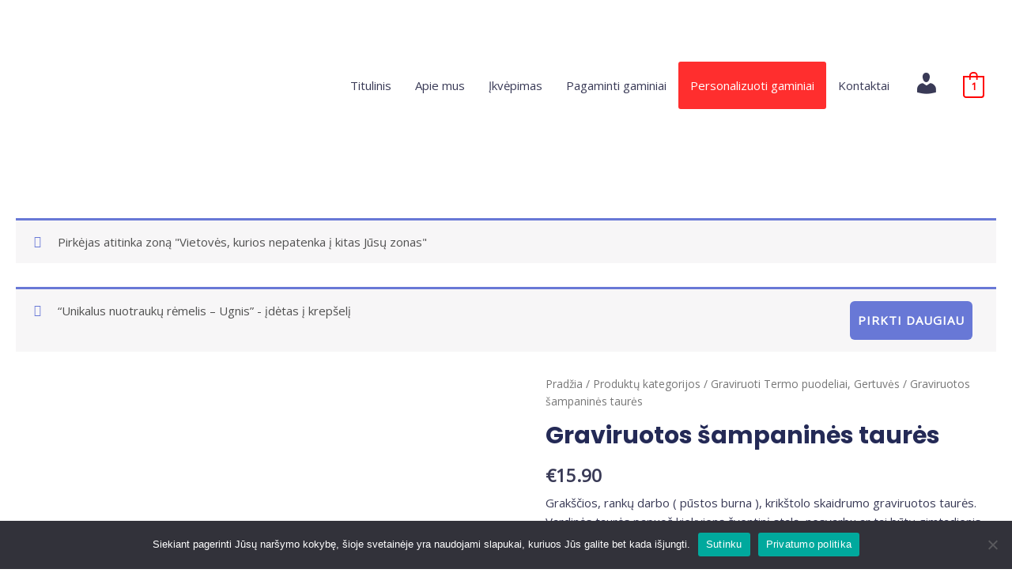

--- FILE ---
content_type: text/html; charset=UTF-8
request_url: https://www.gravertas.lt/produktas/graviruotos-sampanines-taures/
body_size: 58276
content:
<!DOCTYPE html>
<html lang="lt-LT">
<head>
<meta charset="UTF-8">
<meta name="viewport" content="width=device-width, initial-scale=1">
<link rel="profile" href="https://gmpg.org/xfn/11">

<meta name='robots' content='index, follow, max-image-preview:large, max-snippet:-1, max-video-preview:-1' />
	<style>img:is([sizes="auto" i], [sizes^="auto," i]) { contain-intrinsic-size: 3000px 1500px }</style>
	
	<!-- This site is optimized with the Yoast SEO plugin v25.7 - https://yoast.com/wordpress/plugins/seo/ -->
	<title>Graviruotos šampaninės taurės - Gravertas.lt Originali dovana</title>
	<meta name="description" content="Grakščios graviruotos taurės, papuoš kiekvieno šventę. Graviruojant stiklą siūlome aukščiausios kokybės stiklo apdirbimo techniką -smėliavimą." />
	<link rel="canonical" href="https://www.gravertas.lt/produktas/graviruotos-sampanines-taures/" />
	<meta property="og:locale" content="lt_LT" />
	<meta property="og:type" content="article" />
	<meta property="og:title" content="Graviruotos šampaninės taurės - Gravertas.lt Originali dovana" />
	<meta property="og:description" content="Grakščios graviruotos taurės, papuoš kiekvieno šventę. Graviruojant stiklą siūlome aukščiausios kokybės stiklo apdirbimo techniką -smėliavimą." />
	<meta property="og:url" content="https://www.gravertas.lt/produktas/graviruotos-sampanines-taures/" />
	<meta property="og:site_name" content="Gravertas.lt" />
	<meta property="article:publisher" content="https://www.facebook.com/GRAVERTAS" />
	<meta property="article:modified_time" content="2023-03-03T09:50:47+00:00" />
	<meta property="og:image" content="https://www.gravertas.lt/wp-content/uploads/2021/08/Taure-viena-lt2-scaled.jpg" />
	<meta property="og:image:width" content="2560" />
	<meta property="og:image:height" content="2560" />
	<meta property="og:image:type" content="image/jpeg" />
	<meta name="twitter:card" content="summary_large_image" />
	<meta name="twitter:label1" content="Est. reading time" />
	<meta name="twitter:data1" content="1 minutė" />
	<script type="application/ld+json" class="yoast-schema-graph">{"@context":"https://schema.org","@graph":[{"@type":"WebPage","@id":"https://www.gravertas.lt/produktas/graviruotos-sampanines-taures/","url":"https://www.gravertas.lt/produktas/graviruotos-sampanines-taures/","name":"Graviruotos šampaninės taurės - Gravertas.lt Originali dovana","isPartOf":{"@id":"https://www.gravertas.lt/#website"},"primaryImageOfPage":{"@id":"https://www.gravertas.lt/produktas/graviruotos-sampanines-taures/#primaryimage"},"image":{"@id":"https://www.gravertas.lt/produktas/graviruotos-sampanines-taures/#primaryimage"},"thumbnailUrl":"https://www.gravertas.lt/wp-content/uploads/2021/08/Taure-viena-lt2-scaled.jpg","datePublished":"2021-08-05T22:48:26+00:00","dateModified":"2023-03-03T09:50:47+00:00","description":"Grakščios graviruotos taurės, papuoš kiekvieno šventę. Graviruojant stiklą siūlome aukščiausios kokybės stiklo apdirbimo techniką -smėliavimą.","breadcrumb":{"@id":"https://www.gravertas.lt/produktas/graviruotos-sampanines-taures/#breadcrumb"},"inLanguage":"lt-LT","potentialAction":[{"@type":"ReadAction","target":["https://www.gravertas.lt/produktas/graviruotos-sampanines-taures/"]}]},{"@type":"ImageObject","inLanguage":"lt-LT","@id":"https://www.gravertas.lt/produktas/graviruotos-sampanines-taures/#primaryimage","url":"https://www.gravertas.lt/wp-content/uploads/2021/08/Taure-viena-lt2-scaled.jpg","contentUrl":"https://www.gravertas.lt/wp-content/uploads/2021/08/Taure-viena-lt2-scaled.jpg","width":2560,"height":2560,"caption":"Graviruota Taurė"},{"@type":"BreadcrumbList","@id":"https://www.gravertas.lt/produktas/graviruotos-sampanines-taures/#breadcrumb","itemListElement":[{"@type":"ListItem","position":1,"name":"Home","item":"https://www.gravertas.lt/"},{"@type":"ListItem","position":2,"name":"Personalizuoti gaminiai","item":"https://www.gravertas.lt/personalizuoti-gaminiai/"},{"@type":"ListItem","position":3,"name":"Graviruotos šampaninės taurės"}]},{"@type":"WebSite","@id":"https://www.gravertas.lt/#website","url":"https://www.gravertas.lt/","name":"Gravertas.lt","description":"Personalizuoti ženklai ir dovanos","publisher":{"@id":"https://www.gravertas.lt/#organization"},"alternateName":"Gravertas","potentialAction":[{"@type":"SearchAction","target":{"@type":"EntryPoint","urlTemplate":"https://www.gravertas.lt/?s={search_term_string}"},"query-input":{"@type":"PropertyValueSpecification","valueRequired":true,"valueName":"search_term_string"}}],"inLanguage":"lt-LT"},{"@type":"Organization","@id":"https://www.gravertas.lt/#organization","name":"Gravertas.lt","url":"https://www.gravertas.lt/","logo":{"@type":"ImageObject","inLanguage":"lt-LT","@id":"https://www.gravertas.lt/#/schema/logo/image/","url":"https://www.gravertas.lt/wp-content/uploads/2019/12/Logo-transparent.png","contentUrl":"https://www.gravertas.lt/wp-content/uploads/2019/12/Logo-transparent.png","width":4149,"height":2658,"caption":"Gravertas.lt"},"image":{"@id":"https://www.gravertas.lt/#/schema/logo/image/"},"sameAs":["https://www.facebook.com/GRAVERTAS","https://www.instagram.com/mbgravertas/"]}]}</script>
	<!-- / Yoast SEO plugin. -->


<link rel='dns-prefetch' href='//www.googletagmanager.com' />
<link rel='dns-prefetch' href='//fonts.googleapis.com' />
<link rel='dns-prefetch' href='//use.fontawesome.com' />
<link rel='dns-prefetch' href='//cdnjs.cloudflare.com' />
<link rel='dns-prefetch' href='//pagead2.googlesyndication.com' />
<link rel="alternate" type="application/rss+xml" title="Gravertas.lt &raquo; Įrašų RSS srautas" href="https://www.gravertas.lt/feed/" />
<link rel="alternate" type="application/rss+xml" title="Gravertas.lt &raquo; Komentarų RSS srautas" href="https://www.gravertas.lt/comments/feed/" />
<link rel="alternate" type="application/rss+xml" title="Gravertas.lt &raquo; Įrašo „Graviruotos šampaninės taurės“ komentarų RSS srautas" href="https://www.gravertas.lt/produktas/graviruotos-sampanines-taures/feed/" />
<script>
window._wpemojiSettings = {"baseUrl":"https:\/\/s.w.org\/images\/core\/emoji\/16.0.1\/72x72\/","ext":".png","svgUrl":"https:\/\/s.w.org\/images\/core\/emoji\/16.0.1\/svg\/","svgExt":".svg","source":{"concatemoji":"https:\/\/www.gravertas.lt\/wp-includes\/js\/wp-emoji-release.min.js?ver=6.8.3"}};
/*! This file is auto-generated */
!function(s,n){var o,i,e;function c(e){try{var t={supportTests:e,timestamp:(new Date).valueOf()};sessionStorage.setItem(o,JSON.stringify(t))}catch(e){}}function p(e,t,n){e.clearRect(0,0,e.canvas.width,e.canvas.height),e.fillText(t,0,0);var t=new Uint32Array(e.getImageData(0,0,e.canvas.width,e.canvas.height).data),a=(e.clearRect(0,0,e.canvas.width,e.canvas.height),e.fillText(n,0,0),new Uint32Array(e.getImageData(0,0,e.canvas.width,e.canvas.height).data));return t.every(function(e,t){return e===a[t]})}function u(e,t){e.clearRect(0,0,e.canvas.width,e.canvas.height),e.fillText(t,0,0);for(var n=e.getImageData(16,16,1,1),a=0;a<n.data.length;a++)if(0!==n.data[a])return!1;return!0}function f(e,t,n,a){switch(t){case"flag":return n(e,"\ud83c\udff3\ufe0f\u200d\u26a7\ufe0f","\ud83c\udff3\ufe0f\u200b\u26a7\ufe0f")?!1:!n(e,"\ud83c\udde8\ud83c\uddf6","\ud83c\udde8\u200b\ud83c\uddf6")&&!n(e,"\ud83c\udff4\udb40\udc67\udb40\udc62\udb40\udc65\udb40\udc6e\udb40\udc67\udb40\udc7f","\ud83c\udff4\u200b\udb40\udc67\u200b\udb40\udc62\u200b\udb40\udc65\u200b\udb40\udc6e\u200b\udb40\udc67\u200b\udb40\udc7f");case"emoji":return!a(e,"\ud83e\udedf")}return!1}function g(e,t,n,a){var r="undefined"!=typeof WorkerGlobalScope&&self instanceof WorkerGlobalScope?new OffscreenCanvas(300,150):s.createElement("canvas"),o=r.getContext("2d",{willReadFrequently:!0}),i=(o.textBaseline="top",o.font="600 32px Arial",{});return e.forEach(function(e){i[e]=t(o,e,n,a)}),i}function t(e){var t=s.createElement("script");t.src=e,t.defer=!0,s.head.appendChild(t)}"undefined"!=typeof Promise&&(o="wpEmojiSettingsSupports",i=["flag","emoji"],n.supports={everything:!0,everythingExceptFlag:!0},e=new Promise(function(e){s.addEventListener("DOMContentLoaded",e,{once:!0})}),new Promise(function(t){var n=function(){try{var e=JSON.parse(sessionStorage.getItem(o));if("object"==typeof e&&"number"==typeof e.timestamp&&(new Date).valueOf()<e.timestamp+604800&&"object"==typeof e.supportTests)return e.supportTests}catch(e){}return null}();if(!n){if("undefined"!=typeof Worker&&"undefined"!=typeof OffscreenCanvas&&"undefined"!=typeof URL&&URL.createObjectURL&&"undefined"!=typeof Blob)try{var e="postMessage("+g.toString()+"("+[JSON.stringify(i),f.toString(),p.toString(),u.toString()].join(",")+"));",a=new Blob([e],{type:"text/javascript"}),r=new Worker(URL.createObjectURL(a),{name:"wpTestEmojiSupports"});return void(r.onmessage=function(e){c(n=e.data),r.terminate(),t(n)})}catch(e){}c(n=g(i,f,p,u))}t(n)}).then(function(e){for(var t in e)n.supports[t]=e[t],n.supports.everything=n.supports.everything&&n.supports[t],"flag"!==t&&(n.supports.everythingExceptFlag=n.supports.everythingExceptFlag&&n.supports[t]);n.supports.everythingExceptFlag=n.supports.everythingExceptFlag&&!n.supports.flag,n.DOMReady=!1,n.readyCallback=function(){n.DOMReady=!0}}).then(function(){return e}).then(function(){var e;n.supports.everything||(n.readyCallback(),(e=n.source||{}).concatemoji?t(e.concatemoji):e.wpemoji&&e.twemoji&&(t(e.twemoji),t(e.wpemoji)))}))}((window,document),window._wpemojiSettings);
</script>

<link rel='stylesheet' id='astra-theme-css-css' href='https://www.gravertas.lt/wp-content/themes/astra/assets/css/minified/style.min.css?ver=3.7.3' media='all' />
<style id='astra-theme-css-inline-css'>
html{font-size:93.75%;}a,.page-title{color:#6878d6;}a:hover,a:focus{color:#454a6f;}body,button,input,select,textarea,.ast-button,.ast-custom-button{font-family:'Open Sans',sans-serif;font-weight:400;font-size:15px;font-size:1rem;line-height:1.6;}blockquote{color:#00000b;}h1,.entry-content h1,.entry-content h1 a,h2,.entry-content h2,.entry-content h2 a,h3,.entry-content h3,.entry-content h3 a,h4,.entry-content h4,.entry-content h4 a,h5,.entry-content h5,.entry-content h5 a,h6,.entry-content h6,.entry-content h6 a,.site-title,.site-title a{font-family:'Poppins',sans-serif;font-weight:700;}.site-title{font-size:35px;font-size:2.3333333333333rem;display:none;}header .custom-logo-link img{max-width:200px;}.astra-logo-svg{width:200px;}.ast-archive-description .ast-archive-title{font-size:40px;font-size:2.6666666666667rem;}.site-header .site-description{font-size:15px;font-size:1rem;display:none;}.entry-title{font-size:30px;font-size:2rem;}h1,.entry-content h1,.entry-content h1 a{font-size:48px;font-size:3.2rem;font-weight:700;font-family:'Poppins',sans-serif;line-height:1.2;}h2,.entry-content h2,.entry-content h2 a{font-size:42px;font-size:2.8rem;font-family:'Poppins',sans-serif;line-height:1;}h3,.entry-content h3,.entry-content h3 a{font-size:28px;font-size:1.8666666666667rem;font-family:'Poppins',sans-serif;line-height:1;}h4,.entry-content h4,.entry-content h4 a{font-size:20px;font-size:1.3333333333333rem;font-family:'Poppins',sans-serif;}h5,.entry-content h5,.entry-content h5 a{font-size:18px;font-size:1.2rem;font-family:'Poppins',sans-serif;}h6,.entry-content h6,.entry-content h6 a{font-size:15px;font-size:1rem;font-family:'Poppins',sans-serif;}.ast-single-post .entry-title,.page-title{font-size:30px;font-size:2rem;}::selection{background-color:#454a6f;color:#ffffff;}body,h1,.entry-title a,.entry-content h1,.entry-content h1 a,h2,.entry-content h2,.entry-content h2 a,h3,.entry-content h3,.entry-content h3 a,h4,.entry-content h4,.entry-content h4 a,h5,.entry-content h5,.entry-content h5 a,h6,.entry-content h6,.entry-content h6 a{color:#393a56;}.tagcloud a:hover,.tagcloud a:focus,.tagcloud a.current-item{color:#ffffff;border-color:#6878d6;background-color:#6878d6;}input:focus,input[type="text"]:focus,input[type="email"]:focus,input[type="url"]:focus,input[type="password"]:focus,input[type="reset"]:focus,input[type="search"]:focus,textarea:focus{border-color:#6878d6;}input[type="radio"]:checked,input[type=reset],input[type="checkbox"]:checked,input[type="checkbox"]:hover:checked,input[type="checkbox"]:focus:checked,input[type=range]::-webkit-slider-thumb{border-color:#6878d6;background-color:#6878d6;box-shadow:none;}.site-footer a:hover + .post-count,.site-footer a:focus + .post-count{background:#6878d6;border-color:#6878d6;}.single .nav-links .nav-previous,.single .nav-links .nav-next{color:#6878d6;}.entry-meta,.entry-meta *{line-height:1.45;color:#6878d6;}.entry-meta a:hover,.entry-meta a:hover *,.entry-meta a:focus,.entry-meta a:focus *,.page-links > .page-link,.page-links .page-link:hover,.post-navigation a:hover{color:#454a6f;}#cat option,.secondary .calendar_wrap thead a,.secondary .calendar_wrap thead a:visited{color:#6878d6;}.secondary .calendar_wrap #today,.ast-progress-val span{background:#6878d6;}.secondary a:hover + .post-count,.secondary a:focus + .post-count{background:#6878d6;border-color:#6878d6;}.calendar_wrap #today > a{color:#ffffff;}.page-links .page-link,.single .post-navigation a{color:#6878d6;}.widget-title{font-size:21px;font-size:1.4rem;color:#393a56;}.main-header-menu .menu-link,.ast-header-custom-item a{color:#393a56;}.main-header-menu .menu-item:hover > .menu-link,.main-header-menu .menu-item:hover > .ast-menu-toggle,.main-header-menu .ast-masthead-custom-menu-items a:hover,.main-header-menu .menu-item.focus > .menu-link,.main-header-menu .menu-item.focus > .ast-menu-toggle,.main-header-menu .current-menu-item > .menu-link,.main-header-menu .current-menu-ancestor > .menu-link,.main-header-menu .current-menu-item > .ast-menu-toggle,.main-header-menu .current-menu-ancestor > .ast-menu-toggle{color:#6878d6;}.header-main-layout-3 .ast-main-header-bar-alignment{margin-right:auto;}.header-main-layout-2 .site-header-section-left .ast-site-identity{text-align:left;}.site-logo-img img{ transition:all 0.2s linear;}.ast-header-break-point .ast-mobile-menu-buttons-minimal.menu-toggle{background:transparent;color:#6878d6;}.ast-header-break-point .ast-mobile-menu-buttons-outline.menu-toggle{background:transparent;border:1px solid #6878d6;color:#6878d6;}.ast-header-break-point .ast-mobile-menu-buttons-fill.menu-toggle{background:#6878d6;color:#ffffff;}.footer-adv .footer-adv-overlay{border-top-style:solid;border-top-color:#7a7a7a;}.wp-block-buttons.aligncenter{justify-content:center;}@media (max-width:782px){.entry-content .wp-block-columns .wp-block-column{margin-left:0px;}}@media (max-width:768px){.ast-separate-container .ast-article-post,.ast-separate-container .ast-article-single{padding:1.5em 2.14em;}.ast-separate-container #primary,.ast-separate-container #secondary{padding:1.5em 0;}#primary,#secondary{padding:1.5em 0;margin:0;}.ast-left-sidebar #content > .ast-container{display:flex;flex-direction:column-reverse;width:100%;}.ast-author-box img.avatar{margin:20px 0 0 0;}}@media (min-width:769px){.ast-separate-container.ast-right-sidebar #primary,.ast-separate-container.ast-left-sidebar #primary{border:0;}.search-no-results.ast-separate-container #primary{margin-bottom:4em;}}.elementor-button-wrapper .elementor-button{border-style:solid;text-decoration:none;border-top-width:0;border-right-width:0;border-left-width:0;border-bottom-width:0;}body .elementor-button.elementor-size-sm,body .elementor-button.elementor-size-xs,body .elementor-button.elementor-size-md,body .elementor-button.elementor-size-lg,body .elementor-button.elementor-size-xl,body .elementor-button{border-radius:6px;padding-top:17px;padding-right:35px;padding-bottom:17px;padding-left:35px;}.elementor-button-wrapper .elementor-button{border-color:#6878d6;background-color:#6878d6;}.elementor-button-wrapper .elementor-button:hover,.elementor-button-wrapper .elementor-button:focus{color:#ffffff;background-color:#576ad6;border-color:#576ad6;}.wp-block-button .wp-block-button__link,.elementor-button-wrapper .elementor-button,.elementor-button-wrapper .elementor-button:visited{color:#ffffff;}.elementor-button-wrapper .elementor-button{font-family:inherit;font-weight:400;line-height:1;text-transform:uppercase;letter-spacing:1px;}body .elementor-button.elementor-size-sm,body .elementor-button.elementor-size-xs,body .elementor-button.elementor-size-md,body .elementor-button.elementor-size-lg,body .elementor-button.elementor-size-xl,body .elementor-button{font-size:15px;font-size:1rem;}.wp-block-button .wp-block-button__link:hover,.wp-block-button .wp-block-button__link:focus{color:#ffffff;background-color:#576ad6;border-color:#576ad6;}.elementor-widget-heading h1.elementor-heading-title{line-height:1.2;}.elementor-widget-heading h2.elementor-heading-title{line-height:1;}.elementor-widget-heading h3.elementor-heading-title{line-height:1;}.wp-block-button .wp-block-button__link{border-style:solid;border-top-width:0;border-right-width:0;border-left-width:0;border-bottom-width:0;border-color:#6878d6;background-color:#6878d6;color:#ffffff;font-family:inherit;font-weight:400;line-height:1;text-transform:uppercase;letter-spacing:1px;font-size:15px;font-size:1rem;border-radius:6px;padding-top:17px;padding-right:35px;padding-bottom:17px;padding-left:35px;}.menu-toggle,button,.ast-button,.ast-custom-button,.button,input#submit,input[type="button"],input[type="submit"],input[type="reset"]{border-style:solid;border-top-width:0;border-right-width:0;border-left-width:0;border-bottom-width:0;color:#ffffff;border-color:#6878d6;background-color:#6878d6;border-radius:6px;padding-top:17px;padding-right:35px;padding-bottom:17px;padding-left:35px;font-family:inherit;font-weight:400;font-size:15px;font-size:1rem;line-height:1;text-transform:uppercase;letter-spacing:1px;}button:focus,.menu-toggle:hover,button:hover,.ast-button:hover,.ast-custom-button:hover .button:hover,.ast-custom-button:hover ,input[type=reset]:hover,input[type=reset]:focus,input#submit:hover,input#submit:focus,input[type="button"]:hover,input[type="button"]:focus,input[type="submit"]:hover,input[type="submit"]:focus{color:#ffffff;background-color:#576ad6;border-color:#576ad6;}@media (min-width:544px){.ast-container{max-width:100%;}}@media (max-width:544px){.ast-separate-container .ast-article-post,.ast-separate-container .ast-article-single,.ast-separate-container .comments-title,.ast-separate-container .ast-archive-description{padding:1.5em 1em;}.ast-separate-container #content .ast-container{padding-left:0.54em;padding-right:0.54em;}.ast-separate-container .ast-comment-list li.depth-1{padding:1.5em 1em;margin-bottom:1.5em;}.ast-separate-container .ast-comment-list .bypostauthor{padding:.5em;}.ast-search-menu-icon.ast-dropdown-active .search-field{width:170px;}.site-branding img,.site-header .site-logo-img .custom-logo-link img{max-width:100%;}}@media (max-width:768px){.ast-mobile-header-stack .main-header-bar .ast-search-menu-icon{display:inline-block;}.ast-header-break-point.ast-header-custom-item-outside .ast-mobile-header-stack .main-header-bar .ast-search-icon{margin:0;}.ast-comment-avatar-wrap img{max-width:2.5em;}.ast-separate-container .ast-comment-list li.depth-1{padding:1.5em 2.14em;}.ast-separate-container .comment-respond{padding:2em 2.14em;}.ast-comment-meta{padding:0 1.8888em 1.3333em;}}.main-header-bar .button-custom-menu-item .ast-custom-button-link .ast-custom-button,.ast-theme-transparent-header .main-header-bar .button-custom-menu-item .ast-custom-button-link .ast-custom-button{font-family:inherit;font-weight:inherit;line-height:1;}.main-header-bar .button-custom-menu-item .ast-custom-button-link .ast-custom-button{background-color:rgba(255,0,0,0.82);padding-top:15px;padding-bottom:15px;padding-left:15px;padding-right:15px;border-style:solid;border-top-width:0px;border-right-width:0px;border-left-width:0px;border-bottom-width:0px;}.main-header-bar .button-custom-menu-item .ast-custom-button-link .ast-custom-button:hover{color:#242a56;background-color:#ffffff;}.ast-theme-transparent-header .main-header-bar .button-custom-menu-item .ast-custom-button-link .ast-custom-button{border-style:solid;}@media (max-width:768px){.site-title{display:none;}.ast-archive-description .ast-archive-title{font-size:40px;}.site-header .site-description{display:none;}.entry-title{font-size:30px;}h1,.entry-content h1,.entry-content h1 a{font-size:40px;}h2,.entry-content h2,.entry-content h2 a{font-size:35px;}h3,.entry-content h3,.entry-content h3 a{font-size:24px;}.ast-single-post .entry-title,.page-title{font-size:30px;}.astra-logo-svg{width:140px;}header .custom-logo-link img,.ast-header-break-point .site-logo-img .custom-mobile-logo-link img{max-width:140px;}}@media (max-width:544px){.site-title{display:none;}.ast-archive-description .ast-archive-title{font-size:40px;}.site-header .site-description{display:none;}.entry-title{font-size:30px;}h1,.entry-content h1,.entry-content h1 a{font-size:28px;}h2,.entry-content h2,.entry-content h2 a{font-size:24px;}h3,.entry-content h3,.entry-content h3 a{font-size:20px;}h4,.entry-content h4,.entry-content h4 a{font-size:18px;font-size:1.2rem;}h5,.entry-content h5,.entry-content h5 a{font-size:17px;font-size:1.1333333333333rem;}h6,.entry-content h6,.entry-content h6 a{font-size:15px;font-size:1rem;}.ast-single-post .entry-title,.page-title{font-size:30px;}header .custom-logo-link img,.ast-header-break-point .site-branding img,.ast-header-break-point .custom-logo-link img{max-width:120px;}.astra-logo-svg{width:120px;}.ast-header-break-point .site-logo-img .custom-mobile-logo-link img{max-width:120px;}}@media (max-width:768px){html{font-size:85.5%;}}@media (max-width:544px){html{font-size:85.5%;}}@media (min-width:769px){.ast-container{max-width:1320px;}}@font-face {font-family: "Astra";src: url(https://www.gravertas.lt/wp-content/themes/astra/assets/fonts/astra.woff) format("woff"),url(https://www.gravertas.lt/wp-content/themes/astra/assets/fonts/astra.ttf) format("truetype"),url(https://www.gravertas.lt/wp-content/themes/astra/assets/fonts/astra.svg#astra) format("svg");font-weight: normal;font-style: normal;font-display: fallback;}@media (max-width:921px) {.main-header-bar .main-header-bar-navigation{display:none;}}.ast-desktop .main-header-menu.submenu-with-border .sub-menu,.ast-desktop .main-header-menu.submenu-with-border .astra-full-megamenu-wrapper{border-color:#eaeaea;}.ast-desktop .main-header-menu.submenu-with-border .sub-menu{border-top-width:1px;border-right-width:1px;border-left-width:1px;border-bottom-width:1px;border-style:solid;}.ast-desktop .main-header-menu.submenu-with-border .sub-menu .sub-menu{top:-1px;}.ast-desktop .main-header-menu.submenu-with-border .sub-menu .menu-link,.ast-desktop .main-header-menu.submenu-with-border .children .menu-link{border-bottom-width:1px;border-style:solid;border-color:#eaeaea;}@media (min-width:769px){.main-header-menu .sub-menu .menu-item.ast-left-align-sub-menu:hover > .sub-menu,.main-header-menu .sub-menu .menu-item.ast-left-align-sub-menu.focus > .sub-menu{margin-left:-2px;}}.ast-small-footer{border-top-style:solid;border-top-width:1px;border-top-color:#545454;}.ast-small-footer-wrap{text-align:center;}.ast-header-break-point.ast-header-custom-item-inside .main-header-bar .main-header-bar-navigation .ast-search-icon {display: none;}.ast-header-break-point.ast-header-custom-item-inside .main-header-bar .ast-search-menu-icon .search-form {padding: 0;display: block;overflow: hidden;}.ast-header-break-point .ast-header-custom-item .widget:last-child {margin-bottom: 1em;}.ast-header-custom-item .widget {margin: 0.5em;display: inline-block;vertical-align: middle;}.ast-header-custom-item .widget p {margin-bottom: 0;}.ast-header-custom-item .widget li {width: auto;}.ast-header-custom-item-inside .button-custom-menu-item .menu-link {display: none;}.ast-header-custom-item-inside.ast-header-break-point .button-custom-menu-item .ast-custom-button-link {display: none;}.ast-header-custom-item-inside.ast-header-break-point .button-custom-menu-item .menu-link {display: block;}.ast-header-break-point.ast-header-custom-item-outside .main-header-bar .ast-search-icon {margin-right: 1em;}.ast-header-break-point.ast-header-custom-item-inside .main-header-bar .ast-search-menu-icon .search-field,.ast-header-break-point.ast-header-custom-item-inside .main-header-bar .ast-search-menu-icon.ast-inline-search .search-field {width: 100%;padding-right: 5.5em;}.ast-header-break-point.ast-header-custom-item-inside .main-header-bar .ast-search-menu-icon .search-submit {display: block;position: absolute;height: 100%;top: 0;right: 0;padding: 0 1em;border-radius: 0;}.ast-header-break-point .ast-header-custom-item .ast-masthead-custom-menu-items {padding-left: 20px;padding-right: 20px;margin-bottom: 1em;margin-top: 1em;}.ast-header-custom-item-inside.ast-header-break-point .button-custom-menu-item {padding-left: 0;padding-right: 0;margin-top: 0;margin-bottom: 0;}.astra-icon-down_arrow::after {content: "\e900";font-family: Astra;}.astra-icon-close::after {content: "\e5cd";font-family: Astra;}.astra-icon-drag_handle::after {content: "\e25d";font-family: Astra;}.astra-icon-format_align_justify::after {content: "\e235";font-family: Astra;}.astra-icon-menu::after {content: "\e5d2";font-family: Astra;}.astra-icon-reorder::after {content: "\e8fe";font-family: Astra;}.astra-icon-search::after {content: "\e8b6";font-family: Astra;}.astra-icon-zoom_in::after {content: "\e56b";font-family: Astra;}.astra-icon-check-circle::after {content: "\e901";font-family: Astra;}.astra-icon-shopping-cart::after {content: "\f07a";font-family: Astra;}.astra-icon-shopping-bag::after {content: "\f290";font-family: Astra;}.astra-icon-shopping-basket::after {content: "\f291";font-family: Astra;}.astra-icon-circle-o::after {content: "\e903";font-family: Astra;}.astra-icon-certificate::after {content: "\e902";font-family: Astra;}:root .has-ast-global-color-0-color{color:var(--ast-global-color-0);}:root .has-ast-global-color-0-background-color{background-color:var(--ast-global-color-0);}:root .wp-block-button .has-ast-global-color-0-color{color:var(--ast-global-color-0);}:root .wp-block-button .has-ast-global-color-0-background-color{background-color:var(--ast-global-color-0);}:root .has-ast-global-color-1-color{color:var(--ast-global-color-1);}:root .has-ast-global-color-1-background-color{background-color:var(--ast-global-color-1);}:root .wp-block-button .has-ast-global-color-1-color{color:var(--ast-global-color-1);}:root .wp-block-button .has-ast-global-color-1-background-color{background-color:var(--ast-global-color-1);}:root .has-ast-global-color-2-color{color:var(--ast-global-color-2);}:root .has-ast-global-color-2-background-color{background-color:var(--ast-global-color-2);}:root .wp-block-button .has-ast-global-color-2-color{color:var(--ast-global-color-2);}:root .wp-block-button .has-ast-global-color-2-background-color{background-color:var(--ast-global-color-2);}:root .has-ast-global-color-3-color{color:var(--ast-global-color-3);}:root .has-ast-global-color-3-background-color{background-color:var(--ast-global-color-3);}:root .wp-block-button .has-ast-global-color-3-color{color:var(--ast-global-color-3);}:root .wp-block-button .has-ast-global-color-3-background-color{background-color:var(--ast-global-color-3);}:root .has-ast-global-color-4-color{color:var(--ast-global-color-4);}:root .has-ast-global-color-4-background-color{background-color:var(--ast-global-color-4);}:root .wp-block-button .has-ast-global-color-4-color{color:var(--ast-global-color-4);}:root .wp-block-button .has-ast-global-color-4-background-color{background-color:var(--ast-global-color-4);}:root .has-ast-global-color-5-color{color:var(--ast-global-color-5);}:root .has-ast-global-color-5-background-color{background-color:var(--ast-global-color-5);}:root .wp-block-button .has-ast-global-color-5-color{color:var(--ast-global-color-5);}:root .wp-block-button .has-ast-global-color-5-background-color{background-color:var(--ast-global-color-5);}:root .has-ast-global-color-6-color{color:var(--ast-global-color-6);}:root .has-ast-global-color-6-background-color{background-color:var(--ast-global-color-6);}:root .wp-block-button .has-ast-global-color-6-color{color:var(--ast-global-color-6);}:root .wp-block-button .has-ast-global-color-6-background-color{background-color:var(--ast-global-color-6);}:root .has-ast-global-color-7-color{color:var(--ast-global-color-7);}:root .has-ast-global-color-7-background-color{background-color:var(--ast-global-color-7);}:root .wp-block-button .has-ast-global-color-7-color{color:var(--ast-global-color-7);}:root .wp-block-button .has-ast-global-color-7-background-color{background-color:var(--ast-global-color-7);}:root .has-ast-global-color-8-color{color:var(--ast-global-color-8);}:root .has-ast-global-color-8-background-color{background-color:var(--ast-global-color-8);}:root .wp-block-button .has-ast-global-color-8-color{color:var(--ast-global-color-8);}:root .wp-block-button .has-ast-global-color-8-background-color{background-color:var(--ast-global-color-8);}:root{--ast-global-color-0:#0170B9;--ast-global-color-1:#3a3a3a;--ast-global-color-2:#3a3a3a;--ast-global-color-3:#4B4F58;--ast-global-color-4:#F5F5F5;--ast-global-color-5:#FFFFFF;--ast-global-color-6:#F2F5F7;--ast-global-color-7:#424242;--ast-global-color-8:#000000;}.ast-breadcrumbs .trail-browse,.ast-breadcrumbs .trail-items,.ast-breadcrumbs .trail-items li{display:inline-block;margin:0;padding:0;border:none;background:inherit;text-indent:0;}.ast-breadcrumbs .trail-browse{font-size:inherit;font-style:inherit;font-weight:inherit;color:inherit;}.ast-breadcrumbs .trail-items{list-style:none;}.trail-items li::after{padding:0 0.3em;content:"\00bb";}.trail-items li:last-of-type::after{display:none;}h1,.entry-content h1,h2,.entry-content h2,h3,.entry-content h3,h4,.entry-content h4,h5,.entry-content h5,h6,.entry-content h6{color:#242a56;}.elementor-template-full-width .ast-container{display:block;}@media (max-width:544px){.elementor-element .elementor-wc-products .woocommerce[class*="columns-"] ul.products li.product{width:auto;margin:0;}.elementor-element .woocommerce .woocommerce-result-count{float:none;}}.ast-header-break-point .main-header-bar{border-bottom-width:0px;}@media (min-width:769px){.main-header-bar{border-bottom-width:0px;}}.ast-flex{-webkit-align-content:center;-ms-flex-line-pack:center;align-content:center;-webkit-box-align:center;-webkit-align-items:center;-moz-box-align:center;-ms-flex-align:center;align-items:center;}.main-header-bar{padding:1em 0;}.ast-site-identity{padding:0;}.header-main-layout-1 .ast-flex.main-header-container, .header-main-layout-3 .ast-flex.main-header-container{-webkit-align-content:center;-ms-flex-line-pack:center;align-content:center;-webkit-box-align:center;-webkit-align-items:center;-moz-box-align:center;-ms-flex-align:center;align-items:center;}.header-main-layout-1 .ast-flex.main-header-container, .header-main-layout-3 .ast-flex.main-header-container{-webkit-align-content:center;-ms-flex-line-pack:center;align-content:center;-webkit-box-align:center;-webkit-align-items:center;-moz-box-align:center;-ms-flex-align:center;align-items:center;}.main-header-menu .sub-menu .menu-item.menu-item-has-children > .menu-link:after{position:absolute;right:1em;top:50%;transform:translate(0,-50%) rotate(270deg);}.ast-header-break-point .main-header-bar .main-header-bar-navigation .page_item_has_children > .ast-menu-toggle::before, .ast-header-break-point .main-header-bar .main-header-bar-navigation .menu-item-has-children > .ast-menu-toggle::before, .ast-mobile-popup-drawer .main-header-bar-navigation .menu-item-has-children>.ast-menu-toggle::before, .ast-header-break-point .ast-mobile-header-wrap .main-header-bar-navigation .menu-item-has-children > .ast-menu-toggle::before{font-weight:bold;content:"\e900";font-family:Astra;text-decoration:inherit;display:inline-block;}.ast-header-break-point .main-navigation ul.sub-menu .menu-item .menu-link:before{content:"\e900";font-family:Astra;font-size:.65em;text-decoration:inherit;display:inline-block;transform:translate(0, -2px) rotateZ(270deg);margin-right:5px;}.widget_search .search-form:after{font-family:Astra;font-size:1.2em;font-weight:normal;content:"\e8b6";position:absolute;top:50%;right:15px;transform:translate(0, -50%);}.astra-search-icon::before{content:"\e8b6";font-family:Astra;font-style:normal;font-weight:normal;text-decoration:inherit;text-align:center;-webkit-font-smoothing:antialiased;-moz-osx-font-smoothing:grayscale;}.main-header-bar .main-header-bar-navigation .page_item_has_children > a:after, .main-header-bar .main-header-bar-navigation .menu-item-has-children > a:after, .site-header-focus-item .main-header-bar-navigation .menu-item-has-children > .menu-link:after{content:"\e900";display:inline-block;font-family:Astra;font-size:.6rem;font-weight:bold;text-rendering:auto;-webkit-font-smoothing:antialiased;-moz-osx-font-smoothing:grayscale;margin-left:10px;line-height:normal;}.ast-mobile-popup-drawer .main-header-bar-navigation .ast-submenu-expanded>.ast-menu-toggle::before{transform:rotateX(180deg);}.ast-header-break-point .main-header-bar-navigation .menu-item-has-children > .menu-link:after{display:none;}.ast-separate-container .blog-layout-1, .ast-separate-container .blog-layout-2, .ast-separate-container .blog-layout-3{background-color:transparent;background-image:none;}.ast-separate-container .ast-article-post{background-color:#ffffff;;}.ast-separate-container .ast-article-single:not(.ast-related-post), .ast-separate-container .comments-area .comment-respond,.ast-separate-container .comments-area .ast-comment-list li, .ast-separate-container .ast-woocommerce-container, .ast-separate-container .error-404, .ast-separate-container .no-results, .single.ast-separate-container .ast-author-meta, .ast-separate-container .related-posts-title-wrapper, .ast-separate-container.ast-two-container #secondary .widget,.ast-separate-container .comments-count-wrapper, .ast-box-layout.ast-plain-container .site-content,.ast-padded-layout.ast-plain-container .site-content, .ast-separate-container .comments-area .comments-title{background-color:#ffffff;;}:root{--e-global-color-astglobalcolor0:#0170B9;--e-global-color-astglobalcolor1:#3a3a3a;--e-global-color-astglobalcolor2:#3a3a3a;--e-global-color-astglobalcolor3:#4B4F58;--e-global-color-astglobalcolor4:#F5F5F5;--e-global-color-astglobalcolor5:#FFFFFF;--e-global-color-astglobalcolor6:#F2F5F7;--e-global-color-astglobalcolor7:#424242;--e-global-color-astglobalcolor8:#000000;}.comment-reply-title{font-size:24px;font-size:1.6rem;}.ast-comment-meta{line-height:1.666666667;color:#6878d6;font-size:12px;font-size:0.8rem;}.ast-comment-list #cancel-comment-reply-link{font-size:15px;font-size:1rem;}.comments-count-wrapper {padding: 2em 0;}.comments-count-wrapper .comments-title {font-weight: normal;word-wrap: break-word;}.ast-comment-list {margin: 0;word-wrap: break-word;padding-bottom: 0.5em;list-style: none;}.ast-comment-list li {list-style: none;}.ast-comment-list li.depth-1 .ast-comment,.ast-comment-list li.depth-2 .ast-comment {border-bottom: 1px solid #eeeeee;}.ast-comment-list .comment-respond {padding: 1em 0;border-bottom: 1px solid #eeeeee;}.ast-comment-list .comment-respond .comment-reply-title {margin-top: 0;padding-top: 0;}.ast-comment-list .comment-respond p {margin-bottom: .5em;}.ast-comment-list .ast-comment-edit-reply-wrap {-js-display: flex;display: flex;justify-content: flex-end;}.ast-comment-list .ast-edit-link {flex: 1;}.ast-comment-list .comment-awaiting-moderation {margin-bottom: 0;}.ast-comment {padding: 1em 0;}.ast-comment-avatar-wrap img {border-radius: 50%;}.ast-comment-content {clear: both;}.ast-comment-cite-wrap {text-align: left;}.ast-comment-cite-wrap cite {font-style: normal;}.comment-reply-title {padding-top: 1em;font-weight: normal;line-height: 1.65;}.ast-comment-meta {margin-bottom: 0.5em;}.comments-area {border-top: 1px solid #eeeeee;margin-top: 2em;}.comments-area .comment-form-comment {width: 100%;border: none;margin: 0;padding: 0;}.comments-area .comment-notes,.comments-area .comment-textarea,.comments-area .form-allowed-tags {margin-bottom: 1.5em;}.comments-area .form-submit {margin-bottom: 0;}.comments-area textarea#comment,.comments-area .ast-comment-formwrap input[type="text"] {width: 100%;border-radius: 0;vertical-align: middle;margin-bottom: 10px;}.comments-area .no-comments {margin-top: 0.5em;margin-bottom: 0.5em;}.comments-area p.logged-in-as {margin-bottom: 1em;}.ast-separate-container .comments-count-wrapper {background-color: #fff;padding: 2em 6.67em 0;}@media (max-width: 1200px) {.ast-separate-container .comments-count-wrapper {padding: 2em 3.34em;}}.ast-separate-container .comments-area {border-top: 0;}.ast-separate-container .ast-comment-list {padding-bottom: 0;}.ast-separate-container .ast-comment-list li {background-color: #fff;}.ast-separate-container .ast-comment-list li.depth-1 {padding: 4em 6.67em;margin-bottom: 2em;}@media (max-width: 1200px) {.ast-separate-container .ast-comment-list li.depth-1 {padding: 3em 3.34em;}}.ast-separate-container .ast-comment-list li.depth-1 .children li {padding-bottom: 0;padding-top: 0;margin-bottom: 0;}.ast-separate-container .ast-comment-list li.depth-1 .ast-comment,.ast-separate-container .ast-comment-list li.depth-2 .ast-comment {border-bottom: 0;}.ast-separate-container .ast-comment-list .comment-respond {padding-top: 0;padding-bottom: 1em;background-color: transparent;}.ast-separate-container .ast-comment-list .pingback p {margin-bottom: 0;}.ast-separate-container .ast-comment-list .bypostauthor {padding: 2em;margin-bottom: 1em;}.ast-separate-container .ast-comment-list .bypostauthor li {background: transparent;margin-bottom: 0;padding: 0 0 0 2em;}.ast-separate-container .comment-respond {background-color: #fff;padding: 4em 6.67em;border-bottom: 0;} @media (max-width: 1200px) { .ast-separate-container .comment-respond { padding: 3em 2.34em; } }.ast-separate-container .comment-reply-title {padding-top: 0;}.comment-content a {word-wrap: break-word;}.ast-comment-list .children {margin-left: 2em;}@media (max-width: 992px) {.ast-comment-list .children {margin-left: 1em;}}.ast-comment-list #cancel-comment-reply-link {white-space: nowrap;font-size: 15px;font-size: 1rem;margin-left: 1em;}.ast-comment-avatar-wrap {float: left;clear: right;margin-right: 1.33333em;}.ast-comment-meta-wrap {float: left;clear: right;padding: 0 0 1.33333em;}.ast-comment-time .timendate,.ast-comment-time .reply {margin-right: 0.5em;}.comments-area #wp-comment-cookies-consent {margin-right: 10px;}.ast-page-builder-template .comments-area {padding-left: 20px;padding-right: 20px;margin-top: 0;margin-bottom: 2em;}.ast-separate-container .ast-comment-list .bypostauthor .bypostauthor {background: transparent;margin-bottom: 0;padding-right: 0;padding-bottom: 0;padding-top: 0;}@media (min-width:769px){.ast-separate-container .ast-comment-list li .comment-respond{padding-left:2.66666em;padding-right:2.66666em;}}@media (max-width:544px){.ast-separate-container .comments-count-wrapper{padding:1.5em 1em;}.ast-separate-container .ast-comment-list li.depth-1{padding:1.5em 1em;margin-bottom:1.5em;}.ast-separate-container .ast-comment-list .bypostauthor{padding:.5em;}.ast-separate-container .comment-respond{padding:1.5em 1em;}.ast-separate-container .ast-comment-list .bypostauthor li{padding:0 0 0 .5em;}.ast-comment-list .children{margin-left:0.66666em;}}@media (max-width:768px){.ast-comment-avatar-wrap img{max-width:2.5em;}.comments-area{margin-top:1.5em;}.ast-separate-container .comments-count-wrapper{padding:2em 2.14em;}.ast-separate-container .ast-comment-list li.depth-1{padding:1.5em 2.14em;}.ast-separate-container .comment-respond{padding:2em 2.14em;}}@media (max-width:768px){.ast-comment-avatar-wrap{margin-right:0.5em;}}
</style>
<link rel='stylesheet' id='astra-google-fonts-css' href='https://fonts.googleapis.com/css?family=Open+Sans%3A400%2C%7CPoppins%3A700%2C&#038;display=fallback&#038;ver=3.7.3' media='all' />
<link rel='stylesheet' id='dashicons-css' href='https://www.gravertas.lt/wp-includes/css/dashicons.min.css?ver=6.8.3' media='all' />
<link rel='stylesheet' id='menu-icons-extra-css' href='https://www.gravertas.lt/wp-content/plugins/menu-icons/css/extra.min.css?ver=0.13.18' media='all' />
<link rel='stylesheet' id='hfe-widgets-style-css' href='https://www.gravertas.lt/wp-content/plugins/header-footer-elementor/inc/widgets-css/frontend.css?ver=2.4.8' media='all' />
<link rel='stylesheet' id='premium-addons-css' href='https://www.gravertas.lt/wp-content/plugins/premium-addons-for-elementor/assets/frontend/min-css/premium-addons.min.css?ver=4.11.28' media='all' />
<style id='wp-emoji-styles-inline-css'>

	img.wp-smiley, img.emoji {
		display: inline !important;
		border: none !important;
		box-shadow: none !important;
		height: 1em !important;
		width: 1em !important;
		margin: 0 0.07em !important;
		vertical-align: -0.1em !important;
		background: none !important;
		padding: 0 !important;
	}
</style>
<link rel='stylesheet' id='wp-block-library-css' href='https://www.gravertas.lt/wp-includes/css/dist/block-library/style.min.css?ver=6.8.3' media='all' />
<style id='global-styles-inline-css'>
:root{--wp--preset--aspect-ratio--square: 1;--wp--preset--aspect-ratio--4-3: 4/3;--wp--preset--aspect-ratio--3-4: 3/4;--wp--preset--aspect-ratio--3-2: 3/2;--wp--preset--aspect-ratio--2-3: 2/3;--wp--preset--aspect-ratio--16-9: 16/9;--wp--preset--aspect-ratio--9-16: 9/16;--wp--preset--color--black: #000000;--wp--preset--color--cyan-bluish-gray: #abb8c3;--wp--preset--color--white: #ffffff;--wp--preset--color--pale-pink: #f78da7;--wp--preset--color--vivid-red: #cf2e2e;--wp--preset--color--luminous-vivid-orange: #ff6900;--wp--preset--color--luminous-vivid-amber: #fcb900;--wp--preset--color--light-green-cyan: #7bdcb5;--wp--preset--color--vivid-green-cyan: #00d084;--wp--preset--color--pale-cyan-blue: #8ed1fc;--wp--preset--color--vivid-cyan-blue: #0693e3;--wp--preset--color--vivid-purple: #9b51e0;--wp--preset--color--ast-global-color-0: var(--ast-global-color-0);--wp--preset--color--ast-global-color-1: var(--ast-global-color-1);--wp--preset--color--ast-global-color-2: var(--ast-global-color-2);--wp--preset--color--ast-global-color-3: var(--ast-global-color-3);--wp--preset--color--ast-global-color-4: var(--ast-global-color-4);--wp--preset--color--ast-global-color-5: var(--ast-global-color-5);--wp--preset--color--ast-global-color-6: var(--ast-global-color-6);--wp--preset--color--ast-global-color-7: var(--ast-global-color-7);--wp--preset--color--ast-global-color-8: var(--ast-global-color-8);--wp--preset--gradient--vivid-cyan-blue-to-vivid-purple: linear-gradient(135deg,rgba(6,147,227,1) 0%,rgb(155,81,224) 100%);--wp--preset--gradient--light-green-cyan-to-vivid-green-cyan: linear-gradient(135deg,rgb(122,220,180) 0%,rgb(0,208,130) 100%);--wp--preset--gradient--luminous-vivid-amber-to-luminous-vivid-orange: linear-gradient(135deg,rgba(252,185,0,1) 0%,rgba(255,105,0,1) 100%);--wp--preset--gradient--luminous-vivid-orange-to-vivid-red: linear-gradient(135deg,rgba(255,105,0,1) 0%,rgb(207,46,46) 100%);--wp--preset--gradient--very-light-gray-to-cyan-bluish-gray: linear-gradient(135deg,rgb(238,238,238) 0%,rgb(169,184,195) 100%);--wp--preset--gradient--cool-to-warm-spectrum: linear-gradient(135deg,rgb(74,234,220) 0%,rgb(151,120,209) 20%,rgb(207,42,186) 40%,rgb(238,44,130) 60%,rgb(251,105,98) 80%,rgb(254,248,76) 100%);--wp--preset--gradient--blush-light-purple: linear-gradient(135deg,rgb(255,206,236) 0%,rgb(152,150,240) 100%);--wp--preset--gradient--blush-bordeaux: linear-gradient(135deg,rgb(254,205,165) 0%,rgb(254,45,45) 50%,rgb(107,0,62) 100%);--wp--preset--gradient--luminous-dusk: linear-gradient(135deg,rgb(255,203,112) 0%,rgb(199,81,192) 50%,rgb(65,88,208) 100%);--wp--preset--gradient--pale-ocean: linear-gradient(135deg,rgb(255,245,203) 0%,rgb(182,227,212) 50%,rgb(51,167,181) 100%);--wp--preset--gradient--electric-grass: linear-gradient(135deg,rgb(202,248,128) 0%,rgb(113,206,126) 100%);--wp--preset--gradient--midnight: linear-gradient(135deg,rgb(2,3,129) 0%,rgb(40,116,252) 100%);--wp--preset--font-size--small: 13px;--wp--preset--font-size--medium: 20px;--wp--preset--font-size--large: 36px;--wp--preset--font-size--x-large: 42px;--wp--preset--spacing--20: 0.44rem;--wp--preset--spacing--30: 0.67rem;--wp--preset--spacing--40: 1rem;--wp--preset--spacing--50: 1.5rem;--wp--preset--spacing--60: 2.25rem;--wp--preset--spacing--70: 3.38rem;--wp--preset--spacing--80: 5.06rem;--wp--preset--shadow--natural: 6px 6px 9px rgba(0, 0, 0, 0.2);--wp--preset--shadow--deep: 12px 12px 50px rgba(0, 0, 0, 0.4);--wp--preset--shadow--sharp: 6px 6px 0px rgba(0, 0, 0, 0.2);--wp--preset--shadow--outlined: 6px 6px 0px -3px rgba(255, 255, 255, 1), 6px 6px rgba(0, 0, 0, 1);--wp--preset--shadow--crisp: 6px 6px 0px rgba(0, 0, 0, 1);}:root { --wp--style--global--content-size: 1200px;--wp--style--global--wide-size: 1200px; }:where(body) { margin: 0; }.wp-site-blocks > .alignleft { float: left; margin-right: 2em; }.wp-site-blocks > .alignright { float: right; margin-left: 2em; }.wp-site-blocks > .aligncenter { justify-content: center; margin-left: auto; margin-right: auto; }:where(.is-layout-flex){gap: 0.5em;}:where(.is-layout-grid){gap: 0.5em;}.is-layout-flow > .alignleft{float: left;margin-inline-start: 0;margin-inline-end: 2em;}.is-layout-flow > .alignright{float: right;margin-inline-start: 2em;margin-inline-end: 0;}.is-layout-flow > .aligncenter{margin-left: auto !important;margin-right: auto !important;}.is-layout-constrained > .alignleft{float: left;margin-inline-start: 0;margin-inline-end: 2em;}.is-layout-constrained > .alignright{float: right;margin-inline-start: 2em;margin-inline-end: 0;}.is-layout-constrained > .aligncenter{margin-left: auto !important;margin-right: auto !important;}.is-layout-constrained > :where(:not(.alignleft):not(.alignright):not(.alignfull)){max-width: var(--wp--style--global--content-size);margin-left: auto !important;margin-right: auto !important;}.is-layout-constrained > .alignwide{max-width: var(--wp--style--global--wide-size);}body .is-layout-flex{display: flex;}.is-layout-flex{flex-wrap: wrap;align-items: center;}.is-layout-flex > :is(*, div){margin: 0;}body .is-layout-grid{display: grid;}.is-layout-grid > :is(*, div){margin: 0;}body{padding-top: 0px;padding-right: 0px;padding-bottom: 0px;padding-left: 0px;}a:where(:not(.wp-element-button)){text-decoration: underline;}:root :where(.wp-element-button, .wp-block-button__link){background-color: #32373c;border-width: 0;color: #fff;font-family: inherit;font-size: inherit;line-height: inherit;padding: calc(0.667em + 2px) calc(1.333em + 2px);text-decoration: none;}.has-black-color{color: var(--wp--preset--color--black) !important;}.has-cyan-bluish-gray-color{color: var(--wp--preset--color--cyan-bluish-gray) !important;}.has-white-color{color: var(--wp--preset--color--white) !important;}.has-pale-pink-color{color: var(--wp--preset--color--pale-pink) !important;}.has-vivid-red-color{color: var(--wp--preset--color--vivid-red) !important;}.has-luminous-vivid-orange-color{color: var(--wp--preset--color--luminous-vivid-orange) !important;}.has-luminous-vivid-amber-color{color: var(--wp--preset--color--luminous-vivid-amber) !important;}.has-light-green-cyan-color{color: var(--wp--preset--color--light-green-cyan) !important;}.has-vivid-green-cyan-color{color: var(--wp--preset--color--vivid-green-cyan) !important;}.has-pale-cyan-blue-color{color: var(--wp--preset--color--pale-cyan-blue) !important;}.has-vivid-cyan-blue-color{color: var(--wp--preset--color--vivid-cyan-blue) !important;}.has-vivid-purple-color{color: var(--wp--preset--color--vivid-purple) !important;}.has-ast-global-color-0-color{color: var(--wp--preset--color--ast-global-color-0) !important;}.has-ast-global-color-1-color{color: var(--wp--preset--color--ast-global-color-1) !important;}.has-ast-global-color-2-color{color: var(--wp--preset--color--ast-global-color-2) !important;}.has-ast-global-color-3-color{color: var(--wp--preset--color--ast-global-color-3) !important;}.has-ast-global-color-4-color{color: var(--wp--preset--color--ast-global-color-4) !important;}.has-ast-global-color-5-color{color: var(--wp--preset--color--ast-global-color-5) !important;}.has-ast-global-color-6-color{color: var(--wp--preset--color--ast-global-color-6) !important;}.has-ast-global-color-7-color{color: var(--wp--preset--color--ast-global-color-7) !important;}.has-ast-global-color-8-color{color: var(--wp--preset--color--ast-global-color-8) !important;}.has-black-background-color{background-color: var(--wp--preset--color--black) !important;}.has-cyan-bluish-gray-background-color{background-color: var(--wp--preset--color--cyan-bluish-gray) !important;}.has-white-background-color{background-color: var(--wp--preset--color--white) !important;}.has-pale-pink-background-color{background-color: var(--wp--preset--color--pale-pink) !important;}.has-vivid-red-background-color{background-color: var(--wp--preset--color--vivid-red) !important;}.has-luminous-vivid-orange-background-color{background-color: var(--wp--preset--color--luminous-vivid-orange) !important;}.has-luminous-vivid-amber-background-color{background-color: var(--wp--preset--color--luminous-vivid-amber) !important;}.has-light-green-cyan-background-color{background-color: var(--wp--preset--color--light-green-cyan) !important;}.has-vivid-green-cyan-background-color{background-color: var(--wp--preset--color--vivid-green-cyan) !important;}.has-pale-cyan-blue-background-color{background-color: var(--wp--preset--color--pale-cyan-blue) !important;}.has-vivid-cyan-blue-background-color{background-color: var(--wp--preset--color--vivid-cyan-blue) !important;}.has-vivid-purple-background-color{background-color: var(--wp--preset--color--vivid-purple) !important;}.has-ast-global-color-0-background-color{background-color: var(--wp--preset--color--ast-global-color-0) !important;}.has-ast-global-color-1-background-color{background-color: var(--wp--preset--color--ast-global-color-1) !important;}.has-ast-global-color-2-background-color{background-color: var(--wp--preset--color--ast-global-color-2) !important;}.has-ast-global-color-3-background-color{background-color: var(--wp--preset--color--ast-global-color-3) !important;}.has-ast-global-color-4-background-color{background-color: var(--wp--preset--color--ast-global-color-4) !important;}.has-ast-global-color-5-background-color{background-color: var(--wp--preset--color--ast-global-color-5) !important;}.has-ast-global-color-6-background-color{background-color: var(--wp--preset--color--ast-global-color-6) !important;}.has-ast-global-color-7-background-color{background-color: var(--wp--preset--color--ast-global-color-7) !important;}.has-ast-global-color-8-background-color{background-color: var(--wp--preset--color--ast-global-color-8) !important;}.has-black-border-color{border-color: var(--wp--preset--color--black) !important;}.has-cyan-bluish-gray-border-color{border-color: var(--wp--preset--color--cyan-bluish-gray) !important;}.has-white-border-color{border-color: var(--wp--preset--color--white) !important;}.has-pale-pink-border-color{border-color: var(--wp--preset--color--pale-pink) !important;}.has-vivid-red-border-color{border-color: var(--wp--preset--color--vivid-red) !important;}.has-luminous-vivid-orange-border-color{border-color: var(--wp--preset--color--luminous-vivid-orange) !important;}.has-luminous-vivid-amber-border-color{border-color: var(--wp--preset--color--luminous-vivid-amber) !important;}.has-light-green-cyan-border-color{border-color: var(--wp--preset--color--light-green-cyan) !important;}.has-vivid-green-cyan-border-color{border-color: var(--wp--preset--color--vivid-green-cyan) !important;}.has-pale-cyan-blue-border-color{border-color: var(--wp--preset--color--pale-cyan-blue) !important;}.has-vivid-cyan-blue-border-color{border-color: var(--wp--preset--color--vivid-cyan-blue) !important;}.has-vivid-purple-border-color{border-color: var(--wp--preset--color--vivid-purple) !important;}.has-ast-global-color-0-border-color{border-color: var(--wp--preset--color--ast-global-color-0) !important;}.has-ast-global-color-1-border-color{border-color: var(--wp--preset--color--ast-global-color-1) !important;}.has-ast-global-color-2-border-color{border-color: var(--wp--preset--color--ast-global-color-2) !important;}.has-ast-global-color-3-border-color{border-color: var(--wp--preset--color--ast-global-color-3) !important;}.has-ast-global-color-4-border-color{border-color: var(--wp--preset--color--ast-global-color-4) !important;}.has-ast-global-color-5-border-color{border-color: var(--wp--preset--color--ast-global-color-5) !important;}.has-ast-global-color-6-border-color{border-color: var(--wp--preset--color--ast-global-color-6) !important;}.has-ast-global-color-7-border-color{border-color: var(--wp--preset--color--ast-global-color-7) !important;}.has-ast-global-color-8-border-color{border-color: var(--wp--preset--color--ast-global-color-8) !important;}.has-vivid-cyan-blue-to-vivid-purple-gradient-background{background: var(--wp--preset--gradient--vivid-cyan-blue-to-vivid-purple) !important;}.has-light-green-cyan-to-vivid-green-cyan-gradient-background{background: var(--wp--preset--gradient--light-green-cyan-to-vivid-green-cyan) !important;}.has-luminous-vivid-amber-to-luminous-vivid-orange-gradient-background{background: var(--wp--preset--gradient--luminous-vivid-amber-to-luminous-vivid-orange) !important;}.has-luminous-vivid-orange-to-vivid-red-gradient-background{background: var(--wp--preset--gradient--luminous-vivid-orange-to-vivid-red) !important;}.has-very-light-gray-to-cyan-bluish-gray-gradient-background{background: var(--wp--preset--gradient--very-light-gray-to-cyan-bluish-gray) !important;}.has-cool-to-warm-spectrum-gradient-background{background: var(--wp--preset--gradient--cool-to-warm-spectrum) !important;}.has-blush-light-purple-gradient-background{background: var(--wp--preset--gradient--blush-light-purple) !important;}.has-blush-bordeaux-gradient-background{background: var(--wp--preset--gradient--blush-bordeaux) !important;}.has-luminous-dusk-gradient-background{background: var(--wp--preset--gradient--luminous-dusk) !important;}.has-pale-ocean-gradient-background{background: var(--wp--preset--gradient--pale-ocean) !important;}.has-electric-grass-gradient-background{background: var(--wp--preset--gradient--electric-grass) !important;}.has-midnight-gradient-background{background: var(--wp--preset--gradient--midnight) !important;}.has-small-font-size{font-size: var(--wp--preset--font-size--small) !important;}.has-medium-font-size{font-size: var(--wp--preset--font-size--medium) !important;}.has-large-font-size{font-size: var(--wp--preset--font-size--large) !important;}.has-x-large-font-size{font-size: var(--wp--preset--font-size--x-large) !important;}
:where(.wp-block-post-template.is-layout-flex){gap: 1.25em;}:where(.wp-block-post-template.is-layout-grid){gap: 1.25em;}
:where(.wp-block-columns.is-layout-flex){gap: 2em;}:where(.wp-block-columns.is-layout-grid){gap: 2em;}
:root :where(.wp-block-pullquote){font-size: 1.5em;line-height: 1.6;}
</style>
<link rel='stylesheet' id='wapf-frontend-css-css' href='https://www.gravertas.lt/wp-content/plugins/advanced-product-fields-for-woocommerce/assets/css/frontend.min.css?ver=1.6.16' media='all' />
<link rel='stylesheet' id='cookie-notice-front-css' href='https://www.gravertas.lt/wp-content/plugins/cookie-notice/css/front.min.css?ver=2.5.7' media='all' />
<link rel='stylesheet' id='jquery-fpd-css' href='https://www.gravertas.lt/wp-content/plugins/fancy-product-designer/assets/css/FancyProductDesigner-all.min.css?ver=5.2.6' media='all' />
<link rel='stylesheet' id='fpd-single-product-css' href='https://www.gravertas.lt/wp-content/plugins/fancy-product-designer/assets/css/fancy-product.css?ver=4.7.1' media='all' />
<link rel='stylesheet' id='style-css' href='https://www.gravertas.lt/wp-content/plugins/woo-sidebar-category-accordion/css/wcsca.css?ver=6.8.3' media='all' />
<link rel='stylesheet' id='fontawesome-css' href='https://use.fontawesome.com/releases/v5.6.3/css/all.css?ver=4.6.1' media='all' />
<link rel='stylesheet' id='photoswipe-css' href='https://www.gravertas.lt/wp-content/plugins/woocommerce/assets/css/photoswipe/photoswipe.min.css?ver=10.1.3' media='all' />
<link rel='stylesheet' id='photoswipe-default-skin-css' href='https://www.gravertas.lt/wp-content/plugins/woocommerce/assets/css/photoswipe/default-skin/default-skin.min.css?ver=10.1.3' media='all' />
<link rel='stylesheet' id='woocommerce-layout-css' href='https://www.gravertas.lt/wp-content/themes/astra/assets/css/minified/compatibility/woocommerce/woocommerce-layout.min.css?ver=3.7.3' media='all' />
<link rel='stylesheet' id='woocommerce-smallscreen-css' href='https://www.gravertas.lt/wp-content/themes/astra/assets/css/minified/compatibility/woocommerce/woocommerce-smallscreen.min.css?ver=3.7.3' media='only screen and (max-width: 768px)' />
<link rel='stylesheet' id='woocommerce-general-css' href='https://www.gravertas.lt/wp-content/themes/astra/assets/css/minified/compatibility/woocommerce/woocommerce.min.css?ver=3.7.3' media='all' />
<style id='woocommerce-general-inline-css'>
.woocommerce span.onsale, .wc-block-grid__product .wc-block-grid__product-onsale{background-color:#454a6f;color:#ffffff;}.woocommerce a.button, .woocommerce button.button, .woocommerce .woocommerce-message a.button, .woocommerce #respond input#submit.alt, .woocommerce a.button.alt, .woocommerce button.button.alt, .woocommerce input.button.alt, .woocommerce input.button,.woocommerce input.button:disabled, .woocommerce input.button:disabled[disabled], .woocommerce input.button:disabled:hover, .woocommerce input.button:disabled[disabled]:hover, .woocommerce #respond input#submit, .woocommerce button.button.alt.disabled, .wc-block-grid__products .wc-block-grid__product .wp-block-button__link, .wc-block-grid__product-onsale{color:#ffffff;border-color:#6878d6;background-color:#6878d6;}.woocommerce a.button:hover, .woocommerce button.button:hover, .woocommerce .woocommerce-message a.button:hover,.woocommerce #respond input#submit:hover,.woocommerce #respond input#submit.alt:hover, .woocommerce a.button.alt:hover, .woocommerce button.button.alt:hover, .woocommerce input.button.alt:hover, .woocommerce input.button:hover, .woocommerce button.button.alt.disabled:hover, .wc-block-grid__products .wc-block-grid__product .wp-block-button__link:hover{color:#ffffff;border-color:#576ad6;background-color:#576ad6;}.woocommerce-message, .woocommerce-info{border-top-color:#6878d6;}.woocommerce-message::before,.woocommerce-info::before{color:#6878d6;}.woocommerce ul.products li.product .price, .woocommerce div.product p.price, .woocommerce div.product span.price, .widget_layered_nav_filters ul li.chosen a, .woocommerce-page ul.products li.product .ast-woo-product-category, .wc-layered-nav-rating a{color:#393a56;}.woocommerce nav.woocommerce-pagination ul,.woocommerce nav.woocommerce-pagination ul li{border-color:#6878d6;}.woocommerce nav.woocommerce-pagination ul li a:focus, .woocommerce nav.woocommerce-pagination ul li a:hover, .woocommerce nav.woocommerce-pagination ul li span.current{background:#6878d6;color:#ffffff;}.woocommerce-MyAccount-navigation-link.is-active a{color:#454a6f;}.woocommerce .widget_price_filter .ui-slider .ui-slider-range, .woocommerce .widget_price_filter .ui-slider .ui-slider-handle{background-color:#6878d6;}.woocommerce a.button, .woocommerce button.button, .woocommerce .woocommerce-message a.button, .woocommerce #respond input#submit.alt, .woocommerce a.button.alt, .woocommerce button.button.alt, .woocommerce input.button.alt, .woocommerce input.button,.woocommerce-cart table.cart td.actions .button, .woocommerce form.checkout_coupon .button, .woocommerce #respond input#submit, .wc-block-grid__products .wc-block-grid__product .wp-block-button__link{border-radius:6px;padding-top:17px;padding-right:35px;padding-bottom:17px;padding-left:35px;}.woocommerce .star-rating, .woocommerce .comment-form-rating .stars a, .woocommerce .star-rating::before{color:#6878d6;}.woocommerce div.product .woocommerce-tabs ul.tabs li.active:before{background:#6878d6;}.woocommerce a.remove:hover{color:#6878d6;border-color:#6878d6;background-color:#ffffff;}.ast-site-header-cart a{color:#393a56;}.ast-site-header-cart a:focus, .ast-site-header-cart a:hover, .ast-site-header-cart .current-menu-item a{color:#6878d6;}.ast-cart-menu-wrap .count, .ast-cart-menu-wrap .count:after{border-color:#6878d6;color:#6878d6;}.ast-cart-menu-wrap:hover .count{color:#ffffff;background-color:#6878d6;}.ast-site-header-cart .widget_shopping_cart .total .woocommerce-Price-amount{color:#6878d6;}.woocommerce a.remove:hover, .ast-woocommerce-cart-menu .main-header-menu .woocommerce-custom-menu-item .menu-item:hover > .menu-link.remove:hover{color:#6878d6;border-color:#6878d6;background-color:#ffffff;}.ast-site-header-cart .widget_shopping_cart .buttons .button.checkout, .woocommerce .widget_shopping_cart .woocommerce-mini-cart__buttons .checkout.wc-forward{color:#ffffff;border-color:#576ad6;background-color:#576ad6;}.site-header .ast-site-header-cart-data .button.wc-forward, .site-header .ast-site-header-cart-data .button.wc-forward:hover{color:#ffffff;}.below-header-user-select .ast-site-header-cart .widget, .ast-above-header-section .ast-site-header-cart .widget a, .below-header-user-select .ast-site-header-cart .widget_shopping_cart a{color:#393a56;}.below-header-user-select .ast-site-header-cart .widget_shopping_cart a:hover, .ast-above-header-section .ast-site-header-cart .widget_shopping_cart a:hover, .below-header-user-select .ast-site-header-cart .widget_shopping_cart a.remove:hover, .ast-above-header-section .ast-site-header-cart .widget_shopping_cart a.remove:hover{color:#6878d6;}.woocommerce ul.product-categories > li ul li:before{content:"\e900";padding:0 5px 0 5px;display:inline-block;font-family:Astra;transform:rotate(-90deg);font-size:0.7rem;}@media (min-width:545px) and (max-width:768px){.woocommerce.tablet-columns-6 ul.products li.product, .woocommerce-page.tablet-columns-6 ul.products li.product{width:calc(16.66% - 16.66px);}.woocommerce.tablet-columns-5 ul.products li.product, .woocommerce-page.tablet-columns-5 ul.products li.product{width:calc(20% - 16px);}.woocommerce.tablet-columns-4 ul.products li.product, .woocommerce-page.tablet-columns-4 ul.products li.product{width:calc(25% - 15px);}.woocommerce.tablet-columns-3 ul.products li.product, .woocommerce-page.tablet-columns-3 ul.products li.product{width:calc(33.33% - 14px);}.woocommerce.tablet-columns-2 ul.products li.product, .woocommerce-page.tablet-columns-2 ul.products li.product{width:calc(50% - 10px);}.woocommerce.tablet-columns-1 ul.products li.product, .woocommerce-page.tablet-columns-1 ul.products li.product{width:100%;}.woocommerce div.product .related.products ul.products li.product{width:calc(33.33% - 14px);}}@media (min-width:545px) and (max-width:768px){.woocommerce[class*="columns-"].columns-3 > ul.products li.product, .woocommerce[class*="columns-"].columns-4 > ul.products li.product, .woocommerce[class*="columns-"].columns-5 > ul.products li.product, .woocommerce[class*="columns-"].columns-6 > ul.products li.product{width:calc(33.33% - 14px);margin-right:20px;}.woocommerce[class*="columns-"].columns-3 > ul.products li.product:nth-child(3n), .woocommerce[class*="columns-"].columns-4 > ul.products li.product:nth-child(3n), .woocommerce[class*="columns-"].columns-5 > ul.products li.product:nth-child(3n), .woocommerce[class*="columns-"].columns-6 > ul.products li.product:nth-child(3n){margin-right:0;clear:right;}.woocommerce[class*="columns-"].columns-3 > ul.products li.product:nth-child(3n+1), .woocommerce[class*="columns-"].columns-4 > ul.products li.product:nth-child(3n+1), .woocommerce[class*="columns-"].columns-5 > ul.products li.product:nth-child(3n+1), .woocommerce[class*="columns-"].columns-6 > ul.products li.product:nth-child(3n+1){clear:left;}.woocommerce[class*="columns-"] ul.products li.product:nth-child(n), .woocommerce-page[class*="columns-"] ul.products li.product:nth-child(n){margin-right:20px;clear:none;}.woocommerce.tablet-columns-2 ul.products li.product:nth-child(2n), .woocommerce-page.tablet-columns-2 ul.products li.product:nth-child(2n), .woocommerce.tablet-columns-3 ul.products li.product:nth-child(3n), .woocommerce-page.tablet-columns-3 ul.products li.product:nth-child(3n), .woocommerce.tablet-columns-4 ul.products li.product:nth-child(4n), .woocommerce-page.tablet-columns-4 ul.products li.product:nth-child(4n), .woocommerce.tablet-columns-5 ul.products li.product:nth-child(5n), .woocommerce-page.tablet-columns-5 ul.products li.product:nth-child(5n), .woocommerce.tablet-columns-6 ul.products li.product:nth-child(6n), .woocommerce-page.tablet-columns-6 ul.products li.product:nth-child(6n){margin-right:0;clear:right;}.woocommerce.tablet-columns-2 ul.products li.product:nth-child(2n+1), .woocommerce-page.tablet-columns-2 ul.products li.product:nth-child(2n+1), .woocommerce.tablet-columns-3 ul.products li.product:nth-child(3n+1), .woocommerce-page.tablet-columns-3 ul.products li.product:nth-child(3n+1), .woocommerce.tablet-columns-4 ul.products li.product:nth-child(4n+1), .woocommerce-page.tablet-columns-4 ul.products li.product:nth-child(4n+1), .woocommerce.tablet-columns-5 ul.products li.product:nth-child(5n+1), .woocommerce-page.tablet-columns-5 ul.products li.product:nth-child(5n+1), .woocommerce.tablet-columns-6 ul.products li.product:nth-child(6n+1), .woocommerce-page.tablet-columns-6 ul.products li.product:nth-child(6n+1){clear:left;}.woocommerce div.product .related.products ul.products li.product:nth-child(3n), .woocommerce-page.tablet-columns-1 .site-main ul.products li.product{margin-right:0;clear:right;}.woocommerce div.product .related.products ul.products li.product:nth-child(3n+1){clear:left;}}@media (min-width:769px){.woocommerce #reviews #comments{width:55%;float:left;}.woocommerce #reviews #review_form_wrapper{width:45%;padding-left:2em;float:right;}.woocommerce form.checkout_coupon{width:50%;}}@media (max-width:768px){.ast-header-break-point.ast-woocommerce-cart-menu .header-main-layout-1.ast-mobile-header-stack.ast-no-menu-items .ast-site-header-cart, .ast-header-break-point.ast-woocommerce-cart-menu .header-main-layout-3.ast-mobile-header-stack.ast-no-menu-items .ast-site-header-cart{padding-right:0;padding-left:0;}.ast-header-break-point.ast-woocommerce-cart-menu .header-main-layout-1.ast-mobile-header-stack .main-header-bar{text-align:center;}.ast-header-break-point.ast-woocommerce-cart-menu .header-main-layout-1.ast-mobile-header-stack .ast-site-header-cart, .ast-header-break-point.ast-woocommerce-cart-menu .header-main-layout-1.ast-mobile-header-stack .ast-mobile-menu-buttons{display:inline-block;}.ast-header-break-point.ast-woocommerce-cart-menu .header-main-layout-2.ast-mobile-header-inline .site-branding{flex:auto;}.ast-header-break-point.ast-woocommerce-cart-menu .header-main-layout-3.ast-mobile-header-stack .site-branding{flex:0 0 100%;}.ast-header-break-point.ast-woocommerce-cart-menu .header-main-layout-3.ast-mobile-header-stack .main-header-container{display:flex;justify-content:center;}.woocommerce-cart .woocommerce-shipping-calculator .button{width:100%;}.woocommerce div.product div.images, .woocommerce div.product div.summary, .woocommerce #content div.product div.images, .woocommerce #content div.product div.summary, .woocommerce-page div.product div.images, .woocommerce-page div.product div.summary, .woocommerce-page #content div.product div.images, .woocommerce-page #content div.product div.summary{float:none;width:100%;}.woocommerce-cart table.cart td.actions .ast-return-to-shop{display:block;text-align:center;margin-top:1em;}}@media (max-width:544px){.ast-separate-container .ast-woocommerce-container{padding:.54em 1em 1.33333em;}.woocommerce-message, .woocommerce-error, .woocommerce-info{display:flex;flex-wrap:wrap;}.woocommerce-message a.button, .woocommerce-error a.button, .woocommerce-info a.button{order:1;margin-top:.5em;}.woocommerce .woocommerce-ordering, .woocommerce-page .woocommerce-ordering{float:none;margin-bottom:2em;width:100%;}.woocommerce ul.products a.button, .woocommerce-page ul.products a.button{padding:0.5em 0.75em;}.woocommerce table.cart td.actions .button, .woocommerce #content table.cart td.actions .button, .woocommerce-page table.cart td.actions .button, .woocommerce-page #content table.cart td.actions .button{padding-left:1em;padding-right:1em;}.woocommerce #content table.cart .button, .woocommerce-page #content table.cart .button{width:100%;}.woocommerce #content table.cart .product-thumbnail, .woocommerce-page #content table.cart .product-thumbnail{display:block;text-align:center !important;}.woocommerce #content table.cart .product-thumbnail::before, .woocommerce-page #content table.cart .product-thumbnail::before{display:none;}.woocommerce #content table.cart td.actions .coupon, .woocommerce-page #content table.cart td.actions .coupon{float:none;}.woocommerce #content table.cart td.actions .coupon .button, .woocommerce-page #content table.cart td.actions .coupon .button{flex:1;}.woocommerce #content div.product .woocommerce-tabs ul.tabs li a, .woocommerce-page #content div.product .woocommerce-tabs ul.tabs li a{display:block;}.woocommerce div.product .related.products ul.products li.product, .woocommerce.mobile-columns-2 ul.products li.product, .woocommerce-page.mobile-columns-2 ul.products li.product{width:calc(50% - 10px);}.woocommerce.mobile-columns-6 ul.products li.product, .woocommerce-page.mobile-columns-6 ul.products li.product{width:calc(16.66% - 16.66px);}.woocommerce.mobile-columns-5 ul.products li.product, .woocommerce-page.mobile-columns-5 ul.products li.product{width:calc(20% - 16px);}.woocommerce.mobile-columns-4 ul.products li.product, .woocommerce-page.mobile-columns-4 ul.products li.product{width:calc(25% - 15px);}.woocommerce.mobile-columns-3 ul.products li.product, .woocommerce-page.mobile-columns-3 ul.products li.product{width:calc(33.33% - 14px);}.woocommerce.mobile-columns-1 ul.products li.product, .woocommerce-page.mobile-columns-1 ul.products li.product{width:100%;}}@media (max-width:544px){.woocommerce[class*="columns-"].columns-3 > ul.products li.product, .woocommerce[class*="columns-"].columns-4 > ul.products li.product, .woocommerce[class*="columns-"].columns-5 > ul.products li.product, .woocommerce[class*="columns-"].columns-6 > ul.products li.product{width:calc(50% - 10px);margin-right:20px;}.woocommerce ul.products a.button.loading::after, .woocommerce-page ul.products a.button.loading::after{display:inline-block;margin-left:5px;position:initial;}.woocommerce.mobile-columns-1 .site-main ul.products li.product:nth-child(n), .woocommerce-page.mobile-columns-1 .site-main ul.products li.product:nth-child(n){margin-right:0;}.woocommerce #content div.product .woocommerce-tabs ul.tabs li, .woocommerce-page #content div.product .woocommerce-tabs ul.tabs li{display:block;margin-right:0;}.woocommerce[class*="columns-"] ul.products li.product:nth-child(n), .woocommerce-page[class*="columns-"] ul.products li.product:nth-child(n){margin-right:20px;clear:none;}.woocommerce-page[class*=columns-].columns-3>ul.products li.product:nth-child(2n), .woocommerce-page[class*=columns-].columns-4>ul.products li.product:nth-child(2n), .woocommerce-page[class*=columns-].columns-5>ul.products li.product:nth-child(2n), .woocommerce-page[class*=columns-].columns-6>ul.products li.product:nth-child(2n), .woocommerce[class*=columns-].columns-3>ul.products li.product:nth-child(2n), .woocommerce[class*=columns-].columns-4>ul.products li.product:nth-child(2n), .woocommerce[class*=columns-].columns-5>ul.products li.product:nth-child(2n), .woocommerce[class*=columns-].columns-6>ul.products li.product:nth-child(2n){margin-right:0;clear:right;}.woocommerce[class*="columns-"].columns-3 > ul.products li.product:nth-child(2n+1), .woocommerce[class*="columns-"].columns-4 > ul.products li.product:nth-child(2n+1), .woocommerce[class*="columns-"].columns-5 > ul.products li.product:nth-child(2n+1), .woocommerce[class*="columns-"].columns-6 > ul.products li.product:nth-child(2n+1){clear:left;}.woocommerce-page[class*=columns-] ul.products li.product:nth-child(n), .woocommerce[class*=columns-] ul.products li.product:nth-child(n){margin-right:20px;clear:none;}.woocommerce.mobile-columns-6 ul.products li.product:nth-child(6n), .woocommerce-page.mobile-columns-6 ul.products li.product:nth-child(6n), .woocommerce.mobile-columns-5 ul.products li.product:nth-child(5n), .woocommerce-page.mobile-columns-5 ul.products li.product:nth-child(5n), .woocommerce.mobile-columns-4 ul.products li.product:nth-child(4n), .woocommerce-page.mobile-columns-4 ul.products li.product:nth-child(4n), .woocommerce.mobile-columns-3 ul.products li.product:nth-child(3n), .woocommerce-page.mobile-columns-3 ul.products li.product:nth-child(3n), .woocommerce.mobile-columns-2 ul.products li.product:nth-child(2n), .woocommerce-page.mobile-columns-2 ul.products li.product:nth-child(2n), .woocommerce div.product .related.products ul.products li.product:nth-child(2n){margin-right:0;clear:right;}.woocommerce.mobile-columns-6 ul.products li.product:nth-child(6n+1), .woocommerce-page.mobile-columns-6 ul.products li.product:nth-child(6n+1), .woocommerce.mobile-columns-5 ul.products li.product:nth-child(5n+1), .woocommerce-page.mobile-columns-5 ul.products li.product:nth-child(5n+1), .woocommerce.mobile-columns-4 ul.products li.product:nth-child(4n+1), .woocommerce-page.mobile-columns-4 ul.products li.product:nth-child(4n+1), .woocommerce.mobile-columns-3 ul.products li.product:nth-child(3n+1), .woocommerce-page.mobile-columns-3 ul.products li.product:nth-child(3n+1), .woocommerce.mobile-columns-2 ul.products li.product:nth-child(2n+1), .woocommerce-page.mobile-columns-2 ul.products li.product:nth-child(2n+1), .woocommerce div.product .related.products ul.products li.product:nth-child(2n+1){clear:left;}}@media (min-width:769px){.ast-woo-shop-archive .site-content > .ast-container{max-width:1320px;}}@media (min-width:769px){.woocommerce #content .ast-woocommerce-container div.product div.images, .woocommerce .ast-woocommerce-container div.product div.images, .woocommerce-page #content .ast-woocommerce-container div.product div.images, .woocommerce-page .ast-woocommerce-container div.product div.images{width:50%;}.woocommerce #content .ast-woocommerce-container div.product div.summary, .woocommerce .ast-woocommerce-container div.product div.summary, .woocommerce-page #content .ast-woocommerce-container div.product div.summary, .woocommerce-page .ast-woocommerce-container div.product div.summary{width:46%;}.woocommerce.woocommerce-checkout form #customer_details.col2-set .col-1, .woocommerce.woocommerce-checkout form #customer_details.col2-set .col-2, .woocommerce-page.woocommerce-checkout form #customer_details.col2-set .col-1, .woocommerce-page.woocommerce-checkout form #customer_details.col2-set .col-2{float:none;width:auto;}}.woocommerce a.button , .woocommerce button.button.alt ,.woocommerce-page table.cart td.actions .button, .woocommerce-page #content table.cart td.actions .button , .woocommerce a.button.alt ,.woocommerce .woocommerce-message a.button , .ast-site-header-cart .widget_shopping_cart .buttons .button.checkout, .woocommerce button.button.alt.disabled , .wc-block-grid__products .wc-block-grid__product .wp-block-button__link {border:solid;border-top-width:0;border-right-width:0;border-left-width:0;border-bottom-width:0;border-color:#6878d6;}.woocommerce a.button:hover , .woocommerce button.button.alt:hover , .woocommerce-page table.cart td.actions .button:hover, .woocommerce-page #content table.cart td.actions .button:hover, .woocommerce a.button.alt:hover ,.woocommerce .woocommerce-message a.button:hover , .ast-site-header-cart .widget_shopping_cart .buttons .button.checkout:hover , .woocommerce button.button.alt.disabled:hover , .wc-block-grid__products .wc-block-grid__product .wp-block-button__link:hover{border-color:#576ad6;}@media (min-width:769px){.woocommerce.woocommerce-checkout form #customer_details.col2-set, .woocommerce-page.woocommerce-checkout form #customer_details.col2-set{width:55%;float:left;margin-right:4.347826087%;}.woocommerce.woocommerce-checkout form #order_review, .woocommerce.woocommerce-checkout form #order_review_heading, .woocommerce-page.woocommerce-checkout form #order_review, .woocommerce-page.woocommerce-checkout form #order_review_heading{width:40%;float:right;margin-right:0;clear:right;}}
</style>
<style id='woocommerce-inline-inline-css'>
.woocommerce form .form-row .required { visibility: visible; }
</style>
<link rel='stylesheet' id='hfe-style-css' href='https://www.gravertas.lt/wp-content/plugins/header-footer-elementor/assets/css/header-footer-elementor.css?ver=2.4.8' media='all' />
<link rel='stylesheet' id='elementor-icons-css' href='https://www.gravertas.lt/wp-content/plugins/elementor/assets/lib/eicons/css/elementor-icons.min.css?ver=5.43.0' media='all' />
<link rel='stylesheet' id='elementor-frontend-css' href='https://www.gravertas.lt/wp-content/plugins/elementor/assets/css/frontend.min.css?ver=3.31.2' media='all' />
<link rel='stylesheet' id='elementor-post-1399-css' href='https://www.gravertas.lt/wp-content/uploads/elementor/css/post-1399.css?ver=1766698810' media='all' />
<link rel='stylesheet' id='font-awesome-5-all-css' href='https://www.gravertas.lt/wp-content/plugins/elementor/assets/lib/font-awesome/css/all.min.css?ver=4.11.28' media='all' />
<link rel='stylesheet' id='font-awesome-4-shim-css' href='https://www.gravertas.lt/wp-content/plugins/elementor/assets/lib/font-awesome/css/v4-shims.min.css?ver=3.31.2' media='all' />
<link rel='stylesheet' id='select2css-css' href='//cdnjs.cloudflare.com/ajax/libs/select2/4.0.7/css/select2.css?ver=1.0' media='all' />
<link rel='stylesheet' id='woo-variation-swatches-css' href='https://www.gravertas.lt/wp-content/plugins/woo-variation-swatches/assets/css/frontend.min.css?ver=1755370475' media='all' />
<style id='woo-variation-swatches-inline-css'>
:root {
--wvs-tick:url("data:image/svg+xml;utf8,%3Csvg filter='drop-shadow(0px 0px 2px rgb(0 0 0 / .8))' xmlns='http://www.w3.org/2000/svg'  viewBox='0 0 30 30'%3E%3Cpath fill='none' stroke='%23ffffff' stroke-linecap='round' stroke-linejoin='round' stroke-width='4' d='M4 16L11 23 27 7'/%3E%3C/svg%3E");

--wvs-cross:url("data:image/svg+xml;utf8,%3Csvg filter='drop-shadow(0px 0px 5px rgb(255 255 255 / .6))' xmlns='http://www.w3.org/2000/svg' width='72px' height='72px' viewBox='0 0 24 24'%3E%3Cpath fill='none' stroke='%23ff0000' stroke-linecap='round' stroke-width='0.6' d='M5 5L19 19M19 5L5 19'/%3E%3C/svg%3E");
--wvs-single-product-item-width:30px;
--wvs-single-product-item-height:30px;
--wvs-single-product-item-font-size:16px}
</style>
<link rel='stylesheet' id='ywcca_accordion_style-css' href='https://www.gravertas.lt/wp-content/plugins/yith-woocommerce-category-accordion-premium/assets/css/ywcca_style.css?ver=1.0.12' media='all' />
<link rel='stylesheet' id='ywcca_dynamics-css' href='https://www.gravertas.lt/wp-content/plugins/yith-woocommerce-category-accordion-premium/cache/ywcca_dynamics.css?ver=6.8.3' media='all' />
<link rel='stylesheet' id='brands-styles-css' href='https://www.gravertas.lt/wp-content/plugins/woocommerce/assets/css/brands.css?ver=10.1.3' media='all' />
<link rel='stylesheet' id='hfe-elementor-icons-css' href='https://www.gravertas.lt/wp-content/plugins/elementor/assets/lib/eicons/css/elementor-icons.min.css?ver=5.34.0' media='all' />
<link rel='stylesheet' id='hfe-icons-list-css' href='https://www.gravertas.lt/wp-content/plugins/elementor/assets/css/widget-icon-list.min.css?ver=3.24.3' media='all' />
<link rel='stylesheet' id='hfe-social-icons-css' href='https://www.gravertas.lt/wp-content/plugins/elementor/assets/css/widget-social-icons.min.css?ver=3.24.0' media='all' />
<link rel='stylesheet' id='hfe-social-share-icons-brands-css' href='https://www.gravertas.lt/wp-content/plugins/elementor/assets/lib/font-awesome/css/brands.css?ver=5.15.3' media='all' />
<link rel='stylesheet' id='hfe-social-share-icons-fontawesome-css' href='https://www.gravertas.lt/wp-content/plugins/elementor/assets/lib/font-awesome/css/fontawesome.css?ver=5.15.3' media='all' />
<link rel='stylesheet' id='hfe-nav-menu-icons-css' href='https://www.gravertas.lt/wp-content/plugins/elementor/assets/lib/font-awesome/css/solid.css?ver=5.15.3' media='all' />
<link rel='stylesheet' id='eael-general-css' href='https://www.gravertas.lt/wp-content/plugins/essential-addons-for-elementor-lite/assets/front-end/css/view/general.min.css?ver=6.2.4' media='all' />
<link rel='stylesheet' id='elementor-gf-local-roboto-css' href='https://www.gravertas.lt/wp-content/uploads/elementor/google-fonts/css/roboto.css?ver=1755370610' media='all' />
<link rel='stylesheet' id='elementor-gf-local-robotoslab-css' href='https://www.gravertas.lt/wp-content/uploads/elementor/google-fonts/css/robotoslab.css?ver=1755370628' media='all' />
<!--[if IE]>
<script src="https://www.gravertas.lt/wp-content/themes/astra/assets/js/minified/flexibility.min.js?ver=3.7.3" id="astra-flexibility-js"></script>
<script id="astra-flexibility-js-after">
flexibility(document.documentElement);
</script>
<![endif]-->
<script src="https://www.gravertas.lt/wp-includes/js/jquery/jquery.min.js?ver=3.7.1" id="jquery-core-js"></script>
<script src="https://www.gravertas.lt/wp-includes/js/jquery/jquery-migrate.min.js?ver=3.4.1" id="jquery-migrate-js"></script>
<script id="jquery-js-after">
!function($){"use strict";$(document).ready(function(){$(this).scrollTop()>100&&$(".hfe-scroll-to-top-wrap").removeClass("hfe-scroll-to-top-hide"),$(window).scroll(function(){$(this).scrollTop()<100?$(".hfe-scroll-to-top-wrap").fadeOut(300):$(".hfe-scroll-to-top-wrap").fadeIn(300)}),$(".hfe-scroll-to-top-wrap").on("click",function(){$("html, body").animate({scrollTop:0},300);return!1})})}(jQuery);
!function($){'use strict';$(document).ready(function(){var bar=$('.hfe-reading-progress-bar');if(!bar.length)return;$(window).on('scroll',function(){var s=$(window).scrollTop(),d=$(document).height()-$(window).height(),p=d? s/d*100:0;bar.css('width',p+'%')});});}(jQuery);
</script>
<script id="cookie-notice-front-js-before">
var cnArgs = {"ajaxUrl":"https:\/\/www.gravertas.lt\/wp-admin\/admin-ajax.php","nonce":"ee4b2f41ed","hideEffect":"fade","position":"bottom","onScroll":false,"onScrollOffset":100,"onClick":false,"cookieName":"cookie_notice_accepted","cookieTime":2592000,"cookieTimeRejected":2592000,"globalCookie":false,"redirection":false,"cache":true,"revokeCookies":false,"revokeCookiesOpt":"automatic"};
</script>
<script src="https://www.gravertas.lt/wp-content/plugins/cookie-notice/js/front.min.js?ver=2.5.7" id="cookie-notice-front-js"></script>
<script src="https://www.gravertas.lt/wp-content/plugins/woocommerce/assets/js/jquery-blockui/jquery.blockUI.min.js?ver=2.7.0-wc.10.1.3" id="jquery-blockui-js" data-wp-strategy="defer"></script>
<script id="wc-add-to-cart-js-extra">
var wc_add_to_cart_params = {"ajax_url":"\/wp-admin\/admin-ajax.php","wc_ajax_url":"\/?wc-ajax=%%endpoint%%","i18n_view_cart":"Krep\u0161elis","cart_url":"https:\/\/www.gravertas.lt\/krepselis\/","is_cart":"","cart_redirect_after_add":"yes"};
</script>
<script src="https://www.gravertas.lt/wp-content/plugins/woocommerce/assets/js/frontend/add-to-cart.min.js?ver=10.1.3" id="wc-add-to-cart-js" defer data-wp-strategy="defer"></script>
<script src="https://www.gravertas.lt/wp-content/plugins/woocommerce/assets/js/flexslider/jquery.flexslider.min.js?ver=2.7.2-wc.10.1.3" id="flexslider-js" defer data-wp-strategy="defer"></script>
<script src="https://www.gravertas.lt/wp-content/plugins/woocommerce/assets/js/photoswipe/photoswipe.min.js?ver=4.1.1-wc.10.1.3" id="photoswipe-js" defer data-wp-strategy="defer"></script>
<script src="https://www.gravertas.lt/wp-content/plugins/woocommerce/assets/js/photoswipe/photoswipe-ui-default.min.js?ver=4.1.1-wc.10.1.3" id="photoswipe-ui-default-js" defer data-wp-strategy="defer"></script>
<script id="wc-single-product-js-extra">
var wc_single_product_params = {"i18n_required_rating_text":"Pasirinkite \u012fvertinim\u0105","i18n_rating_options":["1 i\u0161 5 \u017evaig\u017edu\u010di\u0173","2 i\u0161 5 \u017evaig\u017edu\u010di\u0173","3 i\u0161 5 \u017evaig\u017edu\u010di\u0173","4 i\u0161 5 \u017evaig\u017edu\u010di\u0173","5 i\u0161 5 \u017evaig\u017edu\u010di\u0173"],"i18n_product_gallery_trigger_text":"View full-screen image gallery","review_rating_required":"yes","flexslider":{"rtl":false,"animation":"slide","smoothHeight":true,"directionNav":false,"controlNav":"thumbnails","slideshow":false,"animationSpeed":500,"animationLoop":false,"allowOneSlide":false},"zoom_enabled":"","zoom_options":[],"photoswipe_enabled":"1","photoswipe_options":{"shareEl":false,"closeOnScroll":false,"history":false,"hideAnimationDuration":0,"showAnimationDuration":0},"flexslider_enabled":"1"};
</script>
<script src="https://www.gravertas.lt/wp-content/plugins/woocommerce/assets/js/frontend/single-product.min.js?ver=10.1.3" id="wc-single-product-js" defer data-wp-strategy="defer"></script>
<script src="https://www.gravertas.lt/wp-content/plugins/woocommerce/assets/js/js-cookie/js.cookie.min.js?ver=2.1.4-wc.10.1.3" id="js-cookie-js" data-wp-strategy="defer"></script>
<script src="https://www.gravertas.lt/wp-content/plugins/elementor/assets/lib/font-awesome/js/v4-shims.min.js?ver=3.31.2" id="font-awesome-4-shim-js"></script>

<!-- Google tag (gtag.js) snippet added by Site Kit -->
<!-- Google Analytics snippet added by Site Kit -->
<script src="https://www.googletagmanager.com/gtag/js?id=G-YB5GYNDBEW" id="google_gtagjs-js" async></script>
<script id="google_gtagjs-js-after">
window.dataLayer = window.dataLayer || [];function gtag(){dataLayer.push(arguments);}
gtag("set","linker",{"domains":["www.gravertas.lt"]});
gtag("js", new Date());
gtag("set", "developer_id.dZTNiMT", true);
gtag("config", "G-YB5GYNDBEW");
 window._googlesitekit = window._googlesitekit || {}; window._googlesitekit.throttledEvents = []; window._googlesitekit.gtagEvent = (name, data) => { var key = JSON.stringify( { name, data } ); if ( !! window._googlesitekit.throttledEvents[ key ] ) { return; } window._googlesitekit.throttledEvents[ key ] = true; setTimeout( () => { delete window._googlesitekit.throttledEvents[ key ]; }, 5 ); gtag( "event", name, { ...data, event_source: "site-kit" } ); };
</script>
<link rel="https://api.w.org/" href="https://www.gravertas.lt/wp-json/" /><link rel="alternate" title="JSON" type="application/json" href="https://www.gravertas.lt/wp-json/wp/v2/product/3098" /><link rel="EditURI" type="application/rsd+xml" title="RSD" href="https://www.gravertas.lt/xmlrpc.php?rsd" />
<meta name="generator" content="WordPress 6.8.3" />
<meta name="generator" content="WooCommerce 10.1.3" />
<link rel='shortlink' href='https://www.gravertas.lt/?p=3098' />
<link rel="alternate" title="oEmbed (JSON)" type="application/json+oembed" href="https://www.gravertas.lt/wp-json/oembed/1.0/embed?url=https%3A%2F%2Fwww.gravertas.lt%2Fproduktas%2Fgraviruotos-sampanines-taures%2F" />
<link rel="alternate" title="oEmbed (XML)" type="text/xml+oembed" href="https://www.gravertas.lt/wp-json/oembed/1.0/embed?url=https%3A%2F%2Fwww.gravertas.lt%2Fproduktas%2Fgraviruotos-sampanines-taures%2F&#038;format=xml" />
<meta name="generator" content="Site Kit by Google 1.159.0" /><meta name="facebook-domain-verification" content="48qn5jtdq9yxeg9ui81orqiesii4md" />    <script>
        var wcscaOpenIcon = 'fas fa-chevron-up';
        var wcscaClosedIcon = 'fas fa-chevron-down';
    </script>
    <style>
        .wcsca-icon { font-size: 1em; }
            .widget_product_categories ul li { 
        padding-top: .5em !important;
        padding-bottom: .5em !important;
    }
        </style>
		<script>
			document.documentElement.className = document.documentElement.className.replace('no-js', 'js');
		</script>
				<style>
			.no-js img.lazyload {
				display: none;
			}

			figure.wp-block-image img.lazyloading {
				min-width: 150px;
			}

			.lazyload,
			.lazyloading {
				--smush-placeholder-width: 100px;
				--smush-placeholder-aspect-ratio: 1/1;
				width: var(--smush-placeholder-width) !important;
				aspect-ratio: var(--smush-placeholder-aspect-ratio) !important;
			}

						.lazyload, .lazyloading {
				opacity: 0;
			}

			.lazyloaded {
				opacity: 1;
				transition: opacity 400ms;
				transition-delay: 0ms;
			}

					</style>
			<noscript><style>.woocommerce-product-gallery{ opacity: 1 !important; }</style></noscript>
	
<!-- Google AdSense meta tags added by Site Kit -->
<meta name="google-adsense-platform-account" content="ca-host-pub-2644536267352236">
<meta name="google-adsense-platform-domain" content="sitekit.withgoogle.com">
<!-- End Google AdSense meta tags added by Site Kit -->
<meta name="generator" content="Elementor 3.31.2; features: additional_custom_breakpoints, e_element_cache; settings: css_print_method-external, google_font-enabled, font_display-auto">
			<style>
				.e-con.e-parent:nth-of-type(n+4):not(.e-lazyloaded):not(.e-no-lazyload),
				.e-con.e-parent:nth-of-type(n+4):not(.e-lazyloaded):not(.e-no-lazyload) * {
					background-image: none !important;
				}
				@media screen and (max-height: 1024px) {
					.e-con.e-parent:nth-of-type(n+3):not(.e-lazyloaded):not(.e-no-lazyload),
					.e-con.e-parent:nth-of-type(n+3):not(.e-lazyloaded):not(.e-no-lazyload) * {
						background-image: none !important;
					}
				}
				@media screen and (max-height: 640px) {
					.e-con.e-parent:nth-of-type(n+2):not(.e-lazyloaded):not(.e-no-lazyload),
					.e-con.e-parent:nth-of-type(n+2):not(.e-lazyloaded):not(.e-no-lazyload) * {
						background-image: none !important;
					}
				}
			</style>
			
<!-- Google AdSense snippet added by Site Kit -->
<script async src="https://pagead2.googlesyndication.com/pagead/js/adsbygoogle.js?client=ca-pub-7266327526757305&amp;host=ca-host-pub-2644536267352236" crossorigin="anonymous"></script>

<!-- End Google AdSense snippet added by Site Kit -->
<link rel="icon" href="https://www.gravertas.lt/wp-content/uploads/2025/12/cropped-gravertas-graviravimo-spaudos-paslaugos-logo.png-32x32.png" sizes="32x32" />
<link rel="icon" href="https://www.gravertas.lt/wp-content/uploads/2025/12/cropped-gravertas-graviravimo-spaudos-paslaugos-logo.png-192x192.png" sizes="192x192" />
<link rel="apple-touch-icon" href="https://www.gravertas.lt/wp-content/uploads/2025/12/cropped-gravertas-graviravimo-spaudos-paslaugos-logo.png-180x180.png" />
<meta name="msapplication-TileImage" content="https://www.gravertas.lt/wp-content/uploads/2025/12/cropped-gravertas-graviravimo-spaudos-paslaugos-logo.png-270x270.png" />
				<style type="text/css">

										.fpd-container .fpd-primary-bg-color,.fpd-actions-wrapper > .fpd-action-btn:hover,.fpd-actions-wrapper > .fpd-action-btn.fpd-active,.fpd-thumbnail-preview > .fpd-preview-price{background-color: #000}.fpd-container .fpd-primary-text-color,.fpd-navigation > div.fpd-active,.fpd-navigation > div.fpd-active .fpd-nav-icon:before,.fpd-bottom-nav > div.fpd-active{color: #000}.fpd-navigation > div.fpd-active svg *{fill: #000}.fpd-container .fpd-secondary-bg-color,.fpd-container .fpd-btn,.fpd-modal-wrapper .fpd-modal-content .fpd-btn,.fpd-switch-container.fpd-enabled .fpd-switch-toggle,.fpd-switch-container.fpd-enabled .fpd-switch-bar,.fpd-modal-product-designer.fpd-modal-overlay .fpd-done,.fpd-range-slider__handle:after,.fpd-range-slider--horizontal .fpd-range-slider__fill{background-color: #27ae60}.fpd-container .fpd-btn:hover,body .fpd-modal-wrapper .fpd-btn:hover{background: #2aba67}.fpd-container .fpd-btn.fpd-secondary,body .fpd-modal-wrapper .fpd-btn.fpd-secondary{background: #e0e1e2}.fpd-container .fpd-btn.fpd-secondary:hover,body .fpd-modal-wrapper .fpd-btn.fpd-secondary:hover{background: #e8e9e9}.fpd-container .fpd-btn.fpd-dark{background: rgba(0,0,0,0.6)}.fpd-container .fpd-btn.fpd-dark:hover{background: rgba(26,26,26,0.6)}.fpd-toggle.fpd-enabled,.fpd-product-stage.fpd-drag ~ .fpd-action-context-zoom .fpd-stage-pan,:not(.fpd-ui-theme-doyle).fpd-device-smartphone .fpd-actions-container .fpd-active,.fpd-element-toolbar-smart > div [class^="fpd-tool-"]:hover,.fpd-element-toolbar-smart .sp-clear-display{color: #27ae60 !important}.fpd-container,.fpd-container textarea,.fpd-sub-tooltip-theme .tooltipster-content,.fpd-modal-wrapper > .fpd-modal-close{color: rgba(0,0,0,0.8)}.fpd-actions-wrapper > .fpd-action-btn,.fpd-list > .fpd-list-row,.fpd-container.fpd-sidebar > .fpd-mainbar,.fpd-container textarea,.fpd-container.fpd-sidebar.fpd-sidebar-right > .fpd-mainbar,.fpd-container.fpd-main-bar-container .fpd-mainbar,.fpd-container .fpd-module input,.fpd-thumbnail-preview,.fpd-container .fpd-stage-off-canvas,.fpd-manage-layers-panel .fpd-sortable-placeholder,.fpd-container .fpd-close-off-canvas,.fpd-topbar[class*="fpd-off-canvas-"] .fpd-mainbar .fpd-content,.fpd-container input[type="text"],.fpd-text-layers-panel .fpd-list > div{border-color: rgba(0,0,0,0.1) !important}.fpd-container textarea:focus,.fpd-element-toolbar textarea:focus{border: 1px solid rgba(0,0,0,0.1)}.fpd-element-toolbar-side .fpd-tools-nav > div:hover,.fpd-element-toolbar-side .fpd-tools-nav .fpd-active{color: #27ae60}.fpd-element-toolbar-side .fpd-panel-tabs > .fpd-active,.fpd-element-toolbar-side .fpd-tools-group > *:hover,.fpd-element-toolbar-side .fpd-fonts-list .fpd-item.fpd-active{color: #27ae60 !important}
					
				</style>
						<style id="wp-custom-css">
			
.cn-button.bootstrap {
    color: #fff;
    background: #677192;
}
.mfp-bottom-bar {
    display: none;
}
.woocommerce a.button, .woocommerce button.button, .woocommerce .woocommerce-message a.button, .woocommerce #respond input#submit.alt, .woocommerce a.button.alt, .woocommerce button.button.alt, .woocommerce input.button.alt, .woocommerce input.button, .woocommerce-cart table.cart td.actions .button, .woocommerce form.checkout_coupon .button, .woocommerce #respond input#submit, .wc-block-grid__products .wc-block-grid__product .wp-block-button__link {
    border-radius: 6px;
    padding-top: 17px;
    padding-right: 10px;
    padding-bottom: 17px;
    padding-left: 10px;
}
.ast-cart-menu-wrap .count, .ast-cart-menu-wrap .count:after {
    border-color: #FF0000;
    color: #FF0000;
}
.menu-button { 
background-color:rgba(255,0,0,0.82);
border:1px;
border-radius:3px;
-webkit-box-shadow:0px 0px 0px 0px #2f2f2f;
-moz-box-shadow:0px 0x 0px 0px #2f2f2f;
box-shadow:0px 0px 0px 0px #2f2f2f;
}
.menu-button a,  .menu-button a:hover, .menu-button a:active { 
color:#A095A4 !important;
}
.elementor-column-gap-default>.elementor-column>.elementor-element-populated {
    padding: 0px;
}

@media (min-width: 0px) {

.single-product div.product .images .woocommerce-main-image {
    width: 75%;
    float: left;
}


.single-product div.product .images .thumbnails {
    width: 25%;
    float: left;
}

.single-product div.product .images .thumbnails a.zoom {
    width: 90%;
    float: none;
    margin: 0 0 10% 10%;
}

}
.woocommerce ul.products li.product .button, .woocommerce-page ul.products li.product .button {
    margin-top: .5em;
    margin-bottom: .5em;
    white-space: normal;
    line-height: 1.3;
    font-size: 13px;
	
}
.menu-button a, .menu-button a:hover, .menu-button a:active {
    color: #ffffff !important;
}
h1, .entry-content h1, h2, .entry-content h2, h3, .entry-content h3, h4, .entry-content h4, h5, .entry-content h5, h6, .entry-content h6 {
    color: #242a56;
    font-size: 25px;
}
.woocommerce .products .product {
  text-align: center 
		
		!important;
}
abbr[title] {
    border-bottom: 1px dotted;
    color: #ff1616;
}
.woocommerce div.product form.cart .button.single_add_to_cart_button {
    padding: 10px 70px;
}
		</style>
		</head>

<body  class="wp-singular product-template-default single single-product postid-3098 wp-custom-logo wp-theme-astra theme-astra cookies-not-set woocommerce woocommerce-page woocommerce-no-js ehf-template-astra ehf-stylesheet-astra woo-variation-swatches wvs-behavior-blur wvs-theme-astra wvs-show-label wvs-tooltip ast-desktop ast-plain-container ast-no-sidebar astra-3.7.3 ast-header-custom-item-outside ast-blog-single-style-1 ast-custom-post-type ast-single-post ast-woocommerce-cart-menu ast-replace-site-logo-transparent ast-inherit-site-logo-transparent fancy-product fpd-customize-button-hidden ast-normal-title-enabled elementor-default elementor-kit-1399">
<div 
class="hfeed site" id="page">
	<a class="skip-link screen-reader-text" href="#content">Pereiti prie turinio</a>
			<header
		class="site-header header-main-layout-1 ast-primary-menu-enabled ast-menu-toggle-icon ast-mobile-header-inline" id="masthead" itemtype="https://schema.org/WPHeader" itemscope="itemscope" itemid="#masthead"		>
			
<div class="main-header-bar-wrap">
	<div class="main-header-bar">
				<div class="ast-container">

			<div class="ast-flex main-header-container">
				
		<div class="site-branding">
			<div
			class="ast-site-identity" itemtype="https://schema.org/Organization" itemscope="itemscope"			>
				<span class="site-logo-img"><a href="https://www.gravertas.lt/" class="custom-logo-link" rel="home"><img width="186" height="120" data-src="https://www.gravertas.lt/wp-content/uploads/2025/12/cropped-gravertas-lt-graviravimas-spauda-siauliai.png" class="custom-logo lazyload" alt="Graviravimas ir spauda Šiauliuose. Stilingas lazerinis graviravimas ir kokybiška spauda verslo atributikai." decoding="async" src="[data-uri]" style="--smush-placeholder-width: 186px; --smush-placeholder-aspect-ratio: 186/120;" /></a></span>			</div>
		</div>

		<!-- .site-branding -->
				<div class="ast-mobile-menu-buttons">

			
					<div class="ast-button-wrap">
			<button type="button" class="menu-toggle main-header-menu-toggle  ast-mobile-menu-buttons-fill "  aria-controls='primary-menu' aria-expanded='false'>
				<span class="screen-reader-text">Pagrindinis meniu</span>
				<span class="ast-icon icon-menu-bars"><span class="menu-toggle-icon"></span></span>							</button>
		</div>
			
			
		</div>
			<div class="ast-main-header-bar-alignment"><div class="main-header-bar-navigation"><nav class="ast-flex-grow-1 navigation-accessibility" id="site-navigation" aria-label="Site Navigation" itemtype="https://schema.org/SiteNavigationElement" itemscope="itemscope"><div class="main-navigation"><ul id="primary-menu" class="main-header-menu ast-nav-menu ast-flex ast-justify-content-flex-end  submenu-with-border"><li id="menu-item-727" class="menu-item menu-item-type-post_type menu-item-object-page menu-item-home menu-item-727"><a href="https://www.gravertas.lt/" class="menu-link">Titulinis</a></li>
<li id="menu-item-726" class="menu-item menu-item-type-post_type menu-item-object-page menu-item-726"><a href="https://www.gravertas.lt/apie-mus/" class="menu-link">Apie mus</a></li>
<li id="menu-item-725" class="menu-item menu-item-type-post_type menu-item-object-page menu-item-725"><a href="https://www.gravertas.lt/ikvepimas/" class="menu-link">Įkvėpimas</a></li>
<li id="menu-item-1503" class="menu-item menu-item-type-post_type menu-item-object-page menu-item-1503"><a href="https://www.gravertas.lt/pagaminti-gaminiai/" class="menu-link">Pagaminti gaminiai</a></li>
<li id="menu-item-1927" class="menu-button menu-item menu-item-type-post_type menu-item-object-page current_page_parent menu-item-1927"><a href="https://www.gravertas.lt/personalizuoti-gaminiai/" class="menu-link">Personalizuoti gaminiai</a></li>
<li id="menu-item-724" class="menu-item menu-item-type-post_type menu-item-object-page menu-item-724"><a href="https://www.gravertas.lt/kontaktai/" class="menu-link">Kontaktai</a></li>
<li id="menu-item-3037" class="menu-item menu-item-type-custom menu-item-object-custom menu-item-3037"><a href="https://www.gravertas.lt/mano-paskyra" class="menu-link"><i class="_mi dashicons dashicons-admin-users" aria-hidden="true" style="font-size:2.2em;"></i><span class="visuallyhidden">Paskyra</span></a></li>
</ul></div></nav></div></div>			<div class="ast-masthead-custom-menu-items woocommerce-custom-menu-item">
							<div id="ast-site-header-cart" class="ast-site-header-cart ast-menu-cart-with-border">
				<div class="ast-site-header-cart-li ">
								<a class="cart-container" href="https://www.gravertas.lt/krepselis/" title="Peržiūrėkite pirkinių krepšelį">

													<div class="ast-cart-menu-wrap">
								<span class="count">
									1								</span>
							</div>
										</a>
							</div>
				<div class="ast-site-header-cart-data">
					<div class="widget woocommerce widget_shopping_cart"><div class="widget_shopping_cart_content"></div></div>				</div>
			</div>
						</div>
						</div><!-- Main Header Container -->
		</div><!-- ast-row -->
			</div> <!-- Main Header Bar -->
</div> <!-- Main Header Bar Wrap -->
		</header><!-- #masthead -->
			<div id="content" class="site-content">
		<div class="ast-container">
		
				<div id="primary" class="content-area primary">

				
				<main id="main" class="site-main">
					<div class="ast-woocommerce-container">
			
					
			<div class="woocommerce-notices-wrapper">
	<div class="woocommerce-message" role="alert">
		Pirkėjas atitinka zoną "Vietovės, kurios nepatenka į kitas Jūsų zonas"	</div>
	<div class="woocommerce-message" role="alert">
		&ldquo;Unikalus nuotraukų rėmelis &#8211; Ugnis&rdquo;  - įdėtas į krepšelį <a href="https://www.gravertas.lt/personalizuoti-gaminiai/" class="button wc-forward">Pirkti daugiau</a>	</div>
</div><div id="product-3098" class="ast-article-single ast-woo-product-no-review product type-product post-3098 status-publish first outofstock product_cat-dovanos-vyrams product_cat-termo-puodeliai-gertuves product_cat-visi-produktai has-post-thumbnail shipping-taxable purchasable product-type-simple">

	<div class="woocommerce-product-gallery woocommerce-product-gallery--with-images woocommerce-product-gallery--columns-4 images" data-columns="4" style="opacity: 0; transition: opacity .25s ease-in-out;">
	<div class="woocommerce-product-gallery__wrapper">
		<div data-thumb="https://www.gravertas.lt/wp-content/uploads/2021/08/Taure-viena-lt2-100x100.jpg" data-thumb-alt="Graviruota Taurė" data-thumb-srcset="https://www.gravertas.lt/wp-content/uploads/2021/08/Taure-viena-lt2-100x100.jpg 100w, https://www.gravertas.lt/wp-content/uploads/2021/08/Taure-viena-lt2-150x150.jpg 150w, https://www.gravertas.lt/wp-content/uploads/2021/08/Taure-viena-lt2-300x300.jpg 300w, https://www.gravertas.lt/wp-content/uploads/2021/08/Taure-viena-lt2-768x768.jpg 768w, https://www.gravertas.lt/wp-content/uploads/2021/08/Taure-viena-lt2-1024x1024.jpg 1024w, https://www.gravertas.lt/wp-content/uploads/2021/08/Taure-viena-lt2-1536x1536.jpg 1536w, https://www.gravertas.lt/wp-content/uploads/2021/08/Taure-viena-lt2-2048x2048.jpg 2048w, https://www.gravertas.lt/wp-content/uploads/2021/08/Taure-viena-lt2-600x600.jpg 600w, https://www.gravertas.lt/wp-content/uploads/2021/08/Taure-viena-lt2-50x50.jpg 50w"  data-thumb-sizes="(max-width: 100px) 100vw, 100px" class="woocommerce-product-gallery__image"><a href="https://www.gravertas.lt/wp-content/uploads/2021/08/Taure-viena-lt2-scaled.jpg"><img loading="lazy" loading="lazy" width="600" height="600" src="https://www.gravertas.lt/wp-content/uploads/2021/08/Taure-viena-lt2-600x600.jpg" class="wp-post-image" alt="Graviruota Taurė" data-caption="" data-src="https://www.gravertas.lt/wp-content/uploads/2021/08/Taure-viena-lt2-scaled.jpg" data-large_image="https://www.gravertas.lt/wp-content/uploads/2021/08/Taure-viena-lt2-scaled.jpg" data-large_image_width="2560" data-large_image_height="2560" decoding="async" srcset="https://www.gravertas.lt/wp-content/uploads/2021/08/Taure-viena-lt2-600x600.jpg 600w, https://www.gravertas.lt/wp-content/uploads/2021/08/Taure-viena-lt2-150x150.jpg 150w, https://www.gravertas.lt/wp-content/uploads/2021/08/Taure-viena-lt2-300x300.jpg 300w, https://www.gravertas.lt/wp-content/uploads/2021/08/Taure-viena-lt2-768x768.jpg 768w, https://www.gravertas.lt/wp-content/uploads/2021/08/Taure-viena-lt2-1024x1024.jpg 1024w, https://www.gravertas.lt/wp-content/uploads/2021/08/Taure-viena-lt2-1536x1536.jpg 1536w, https://www.gravertas.lt/wp-content/uploads/2021/08/Taure-viena-lt2-2048x2048.jpg 2048w, https://www.gravertas.lt/wp-content/uploads/2021/08/Taure-viena-lt2-100x100.jpg 100w, https://www.gravertas.lt/wp-content/uploads/2021/08/Taure-viena-lt2-50x50.jpg 50w" sizes="(max-width: 600px) 100vw, 600px" /></a></div><div data-thumb="https://www.gravertas.lt/wp-content/uploads/2021/08/Taure-viena-lt-100x100.jpg" data-thumb-alt="Graviruota taurė" data-thumb-srcset="https://www.gravertas.lt/wp-content/uploads/2021/08/Taure-viena-lt-100x100.jpg 100w, https://www.gravertas.lt/wp-content/uploads/2021/08/Taure-viena-lt-150x150.jpg 150w, https://www.gravertas.lt/wp-content/uploads/2021/08/Taure-viena-lt-300x300.jpg 300w, https://www.gravertas.lt/wp-content/uploads/2021/08/Taure-viena-lt-768x768.jpg 768w, https://www.gravertas.lt/wp-content/uploads/2021/08/Taure-viena-lt-1024x1024.jpg 1024w, https://www.gravertas.lt/wp-content/uploads/2021/08/Taure-viena-lt-1536x1536.jpg 1536w, https://www.gravertas.lt/wp-content/uploads/2021/08/Taure-viena-lt-2048x2048.jpg 2048w, https://www.gravertas.lt/wp-content/uploads/2021/08/Taure-viena-lt-600x600.jpg 600w, https://www.gravertas.lt/wp-content/uploads/2021/08/Taure-viena-lt-50x50.jpg 50w"  data-thumb-sizes="(max-width: 100px) 100vw, 100px" class="woocommerce-product-gallery__image"><a href="https://www.gravertas.lt/wp-content/uploads/2021/08/Taure-viena-lt-scaled.jpg"><img loading="lazy" loading="lazy" width="600" height="600" src="https://www.gravertas.lt/wp-content/uploads/2021/08/Taure-viena-lt-600x600.jpg" class="" alt="Graviruota taurė" data-caption="" data-src="https://www.gravertas.lt/wp-content/uploads/2021/08/Taure-viena-lt-scaled.jpg" data-large_image="https://www.gravertas.lt/wp-content/uploads/2021/08/Taure-viena-lt-scaled.jpg" data-large_image_width="2560" data-large_image_height="2560" decoding="async" srcset="https://www.gravertas.lt/wp-content/uploads/2021/08/Taure-viena-lt-600x600.jpg 600w, https://www.gravertas.lt/wp-content/uploads/2021/08/Taure-viena-lt-150x150.jpg 150w, https://www.gravertas.lt/wp-content/uploads/2021/08/Taure-viena-lt-300x300.jpg 300w, https://www.gravertas.lt/wp-content/uploads/2021/08/Taure-viena-lt-768x768.jpg 768w, https://www.gravertas.lt/wp-content/uploads/2021/08/Taure-viena-lt-1024x1024.jpg 1024w, https://www.gravertas.lt/wp-content/uploads/2021/08/Taure-viena-lt-1536x1536.jpg 1536w, https://www.gravertas.lt/wp-content/uploads/2021/08/Taure-viena-lt-2048x2048.jpg 2048w, https://www.gravertas.lt/wp-content/uploads/2021/08/Taure-viena-lt-100x100.jpg 100w, https://www.gravertas.lt/wp-content/uploads/2021/08/Taure-viena-lt-50x50.jpg 50w" sizes="(max-width: 600px) 100vw, 600px" /></a></div><div data-thumb="https://www.gravertas.lt/wp-content/uploads/2022/01/Graviruotos-taures-handmade-100x100.jpg" data-thumb-alt="Graviruotos taures handmade" data-thumb-srcset="https://www.gravertas.lt/wp-content/uploads/2022/01/Graviruotos-taures-handmade-100x100.jpg 100w, https://www.gravertas.lt/wp-content/uploads/2022/01/Graviruotos-taures-handmade-150x150.jpg 150w, https://www.gravertas.lt/wp-content/uploads/2022/01/Graviruotos-taures-handmade-300x300.jpg 300w, https://www.gravertas.lt/wp-content/uploads/2022/01/Graviruotos-taures-handmade-768x768.jpg 768w, https://www.gravertas.lt/wp-content/uploads/2022/01/Graviruotos-taures-handmade-1024x1024.jpg 1024w, https://www.gravertas.lt/wp-content/uploads/2022/01/Graviruotos-taures-handmade-1536x1536.jpg 1536w, https://www.gravertas.lt/wp-content/uploads/2022/01/Graviruotos-taures-handmade-2048x2048.jpg 2048w, https://www.gravertas.lt/wp-content/uploads/2022/01/Graviruotos-taures-handmade-600x600.jpg 600w, https://www.gravertas.lt/wp-content/uploads/2022/01/Graviruotos-taures-handmade-50x50.jpg 50w"  data-thumb-sizes="(max-width: 100px) 100vw, 100px" class="woocommerce-product-gallery__image"><a href="https://www.gravertas.lt/wp-content/uploads/2022/01/Graviruotos-taures-handmade-scaled.jpg"><img loading="lazy" loading="lazy" width="600" height="600" src="https://www.gravertas.lt/wp-content/uploads/2022/01/Graviruotos-taures-handmade-600x600.jpg" class="" alt="Graviruotos taures handmade" data-caption="" data-src="https://www.gravertas.lt/wp-content/uploads/2022/01/Graviruotos-taures-handmade-scaled.jpg" data-large_image="https://www.gravertas.lt/wp-content/uploads/2022/01/Graviruotos-taures-handmade-scaled.jpg" data-large_image_width="2560" data-large_image_height="2560" decoding="async" srcset="https://www.gravertas.lt/wp-content/uploads/2022/01/Graviruotos-taures-handmade-600x600.jpg 600w, https://www.gravertas.lt/wp-content/uploads/2022/01/Graviruotos-taures-handmade-150x150.jpg 150w, https://www.gravertas.lt/wp-content/uploads/2022/01/Graviruotos-taures-handmade-300x300.jpg 300w, https://www.gravertas.lt/wp-content/uploads/2022/01/Graviruotos-taures-handmade-768x768.jpg 768w, https://www.gravertas.lt/wp-content/uploads/2022/01/Graviruotos-taures-handmade-1024x1024.jpg 1024w, https://www.gravertas.lt/wp-content/uploads/2022/01/Graviruotos-taures-handmade-1536x1536.jpg 1536w, https://www.gravertas.lt/wp-content/uploads/2022/01/Graviruotos-taures-handmade-2048x2048.jpg 2048w, https://www.gravertas.lt/wp-content/uploads/2022/01/Graviruotos-taures-handmade-100x100.jpg 100w, https://www.gravertas.lt/wp-content/uploads/2022/01/Graviruotos-taures-handmade-50x50.jpg 50w" sizes="(max-width: 600px) 100vw, 600px" /></a></div>	</div>
</div>

	<div class="summary entry-summary">
		<nav class="woocommerce-breadcrumb" aria-label="Breadcrumb"><a href="https://www.gravertas.lt">Pradžia</a>&nbsp;&#47;&nbsp;<a href="https://www.gravertas.lt/product-category/produktai/">Produktų kategorijos</a>&nbsp;&#47;&nbsp;<a href="https://www.gravertas.lt/product-category/produktai/termo-puodeliai-gertuves/">Graviruoti Termo puodeliai, Gertuvės</a>&nbsp;&#47;&nbsp;Graviruotos šampaninės taurės</nav><h1 class="product_title entry-title">Graviruotos šampaninės taurės</h1><p class="price"><span class="woocommerce-Price-amount amount"><bdi><span class="woocommerce-Price-currencySymbol">&euro;</span>15.90</bdi></span></p>
<div class="woocommerce-product-details__short-description">
	<p>Grakščios, rankų darbo ( pūstos burna ), krikštolo skaidrumo graviruotos taurės. Vardinės taurės papuoš kiekvieną šventinį stalą, nesvarbu ar tai būtų gimtadienis, jubiliejus, mergvakaris. Dizainą galite susikurti patys mūsų programėlėje ( apačioje ), pasirinkti iš esamų arba parašykite mums padėsime sukurti.</p>
<p>Graviruodami stiklą, naudojame aukščiausios kokybės stiklo apdirbimo techniką &#8211; lazerinis graviravimas + smėliavimas. ( Norite sužinoti daugiau apie smėliavimą? Spauskite <a href="https://www.gravertas.lt/pavirsiaus-smeliavimas/">ČIA</a> ).</p>
<p><strong>Susikurkite dizainą apačioje ir spauskite „Į KREPŠELĮ“</strong></p>
<p><strong>Gamybos terminas skaičiuojasi po apmokėjimo.</strong></p>
<p>Užsakant didesnius kiekius su dekoravimu – kaina mažėja.<br />
Dėl papildomos informacijos – <a href="https://www.gravertas.lt/kontaktai/"><strong>rašykite mums.</strong></a></p>
</div>
<p class="stock out-of-stock">Neturime</p>
<div class="product_meta">

	
	
		<span class="sku_wrapper">Produkto kodas: <span class="sku">F229667</span></span>

	
	<span class="posted_in">Kategorijos: <a href="https://www.gravertas.lt/product-category/dovanos-vyrams/" rel="tag">Dovanos Vyrams</a>, <a href="https://www.gravertas.lt/product-category/produktai/termo-puodeliai-gertuves/" rel="tag">Graviruoti Termo puodeliai, Gertuvės</a>, <a href="https://www.gravertas.lt/product-category/visi-produktai/" rel="tag">Visi Produktai</a></span>
	
	
</div>
	</div>

					<div class="fpd-product-designer-wrapper">
					<div id="fancy-product-designer-3098" class="fpd-container fpd-bottom-actions-centered fpd-topbar fpd-dynamic-dialog fpd-views-grid fpd-views-inside-left fpd-shadow-1 fpd-top-actions-centered "></div>
				</div>
				<script type="text/javascript">

					//all designs for the product designer
					var fpdProductsJSON = [[{"productTitle":"Šampaninės taurės","productThumbnail":"https://www.gravertas.lt/wp-content/uploads/2021/08/Sampano-taures.png","title":"Šampano taurė","thumbnail":"https://www.gravertas.lt/wp-content/uploads/2021/08/Sampano-taures.png","options":{"customAdds":{"uploads":false,"texts":true,"designs":true}},"elements":[{"title":"taure","source":"https://www.gravertas.lt/wp-content/uploads/2022/07/Sampano-taures.png","type":"image","parameters":{"left":500,"top":587,"originX":"center","originY":"center","z":-1,"fill":false,"colorLinkGroup":false,"draggable":false,"rotatable":false,"resizable":false,"removable":false,"flipX":false,"flipY":false,"zChangeable":false,"scaleX":1.3421090159513658,"scaleY":1.3421090159513658,"uniScalingUnlockable":false,"angle":0,"price":0,"autoCenter":false,"replaceInAllViews":false,"autoSelect":false,"topped":false,"boundingBoxMode":"clipping","opacity":1,"excludeFromExport":false,"locked":false,"showInColorSelection":false,"boundingBox":"","fixed":false,"resizeToW":"0","resizeToH":"0","scaleMode":"fit","minScaleLimit":0.01,"advancedEditing":false,"uploadZone":false,"uploadZoneMovable":false,"uploadZoneRemovable":false,"customAdds":[]}},{"title":"Copy Copy Pridėkite norimą tekstą/paveikslėlį","source":"Pridėkite\\n norimą \\ntekstą,\\npaveikslėlį","type":"text","parameters":{"left":500,"top":300,"originX":"center","originY":"center","z":-1,"fill":"#000000","colorLinkGroup":false,"draggable":true,"rotatable":true,"resizable":true,"removable":true,"flipX":false,"flipY":false,"zChangeable":true,"scaleX":1.478397731896643,"scaleY":1.478397731896643,"uniScalingUnlockable":true,"angle":0,"price":0,"autoCenter":false,"replaceInAllViews":false,"autoSelect":false,"topped":false,"boundingBoxMode":"clipping","opacity":1,"excludeFromExport":false,"locked":false,"showInColorSelection":false,"boundingBox":"","fixed":false,"fontFamily":"Michroma","fontSize":17,"editable":true,"lineHeight":1,"textDecoration":"normal","maxLength":0,"fontWeight":"normal","fontStyle":"normal","textAlign":"center","curvable":true,"curved":false,"curveSpacing":10,"curveRadius":80,"curveReverse":false,"strokeWidth":0,"maxLines":0,"letterSpacing":0,"chargeAfterEditing":false,"minFontSize":1,"maxFontSize":1000,"textTransform":"none","widthFontSize":0,"textBox":false,"shadowBlur":0,"shadowOffsetX":0,"shadowOffsetY":0}}]}]],
						fpdDesignsJSON = [{"title":"Automobiliai","thumbnail":"https://www.gravertas.lt/wp-content/uploads/2021/08/mercedes.svg","designs":[{"source":"https://www.gravertas.lt/wp-content/uploads/2021/08/4x4-Dirt.svg","title":"4x4 Dirt","thumbnail":"https://www.gravertas.lt/wp-content/uploads/2021/08/4x4-Dirt.svg","parameters":{"left":0,"top":0,"z":-1,"minScaleLimit":0.01,"colors":"#ECEDFF,#000114","price":0,"replaceInAllViews":false,"autoCenter":true,"draggable":true,"rotatable":true,"resizable":true,"zChangeable":true,"autoSelect":false,"topped":false,"uniScalingUnlockable":false,"boundingBoxMode":"clipping","scaleMode":"fit","removable":true}},{"source":"https://www.gravertas.lt/wp-content/uploads/2021/08/Keturatis.svg","title":"Keturatis","thumbnail":"https://www.gravertas.lt/wp-content/uploads/2021/08/Keturatis.svg","parameters":{"left":0,"top":0,"z":-1,"minScaleLimit":0.01,"colors":"#ECEDFF,#000114","price":0,"replaceInAllViews":false,"autoCenter":true,"draggable":true,"rotatable":true,"resizable":true,"zChangeable":true,"autoSelect":false,"topped":false,"uniScalingUnlockable":false,"boundingBoxMode":"clipping","scaleMode":"fit","removable":true}},{"source":"https://www.gravertas.lt/wp-content/uploads/2021/08/Motokros-suolis.svg","title":"Motokros suolis","thumbnail":"https://www.gravertas.lt/wp-content/uploads/2021/08/Motokros-suolis.svg","parameters":{"left":0,"top":0,"z":-1,"minScaleLimit":0.01,"colors":"#ECEDFF,#000114","price":0,"replaceInAllViews":false,"autoCenter":true,"draggable":true,"rotatable":true,"resizable":true,"zChangeable":true,"autoSelect":false,"topped":false,"uniScalingUnlockable":false,"boundingBoxMode":"clipping","scaleMode":"fit","removable":true}},{"source":"https://www.gravertas.lt/wp-content/uploads/2021/08/motokros.svg","title":"motokros","thumbnail":"https://www.gravertas.lt/wp-content/uploads/2021/08/motokros.svg","parameters":{"left":0,"top":0,"z":-1,"minScaleLimit":0.01,"colors":"#ECEDFF,#000114","price":0,"replaceInAllViews":false,"autoCenter":true,"draggable":true,"rotatable":true,"resizable":true,"zChangeable":true,"autoSelect":false,"topped":false,"uniScalingUnlockable":false,"boundingBoxMode":"clipping","scaleMode":"fit","removable":true}},{"source":"https://www.gravertas.lt/wp-content/uploads/2021/08/Kaukole-su-salmu.svg","title":"Kaukole su salmu","thumbnail":"https://www.gravertas.lt/wp-content/uploads/2021/08/Kaukole-su-salmu.svg","parameters":{"left":0,"top":0,"z":-1,"minScaleLimit":0.01,"colors":"#ECEDFF,#000114","price":0,"replaceInAllViews":false,"autoCenter":true,"draggable":true,"rotatable":true,"resizable":true,"zChangeable":true,"autoSelect":false,"topped":false,"uniScalingUnlockable":false,"boundingBoxMode":"clipping","scaleMode":"fit","removable":true}},{"source":"https://www.gravertas.lt/wp-content/uploads/2021/08/Keltuvas.svg","title":"Keltuvas","thumbnail":"https://www.gravertas.lt/wp-content/uploads/2021/08/Keltuvas.svg","parameters":{"left":0,"top":0,"z":-1,"minScaleLimit":0.01,"colors":"#ECEDFF,#000114","price":0,"replaceInAllViews":false,"autoCenter":true,"draggable":true,"rotatable":true,"resizable":true,"zChangeable":true,"autoSelect":false,"topped":false,"uniScalingUnlockable":false,"boundingBoxMode":"clipping","scaleMode":"fit","removable":true}},{"source":"https://www.gravertas.lt/wp-content/uploads/2021/08/Meistras.svg","title":"Meistras","thumbnail":"https://www.gravertas.lt/wp-content/uploads/2021/08/Meistras.svg","parameters":{"left":0,"top":0,"z":-1,"minScaleLimit":0.01,"colors":"#ECEDFF,#000114","price":0,"replaceInAllViews":false,"autoCenter":true,"draggable":true,"rotatable":true,"resizable":true,"zChangeable":true,"autoSelect":false,"topped":false,"uniScalingUnlockable":false,"boundingBoxMode":"clipping","scaleMode":"fit","removable":true}},{"source":"https://www.gravertas.lt/wp-content/uploads/2021/08/Ratas.svg","title":"Ratas","thumbnail":"https://www.gravertas.lt/wp-content/uploads/2021/08/Ratas.svg","parameters":{"left":0,"top":0,"z":-1,"minScaleLimit":0.01,"colors":"#ECEDFF,#000114","price":0,"replaceInAllViews":false,"autoCenter":true,"draggable":true,"rotatable":true,"resizable":true,"zChangeable":true,"autoSelect":false,"topped":false,"uniScalingUnlockable":false,"boundingBoxMode":"clipping","scaleMode":"fit","removable":true}},{"source":"https://www.gravertas.lt/wp-content/uploads/2021/08/Ruksta.svg","title":"Rūksta","thumbnail":"https://www.gravertas.lt/wp-content/uploads/2021/08/Ruksta.svg","parameters":{"left":0,"top":0,"z":-1,"minScaleLimit":0.01,"colors":"#ECEDFF,#000114","price":0,"replaceInAllViews":false,"autoCenter":true,"draggable":true,"rotatable":true,"resizable":true,"zChangeable":true,"autoSelect":false,"topped":false,"uniScalingUnlockable":false,"boundingBoxMode":"clipping","scaleMode":"fit","removable":true}},{"source":"https://www.gravertas.lt/wp-content/uploads/2021/08/Svirtis.svg","title":"Svirtis","thumbnail":"https://www.gravertas.lt/wp-content/uploads/2021/08/Svirtis.svg","parameters":{"left":0,"top":0,"z":-1,"minScaleLimit":0.01,"colors":"#ECEDFF,#000114","price":0,"replaceInAllViews":false,"autoCenter":true,"draggable":true,"rotatable":true,"resizable":true,"zChangeable":true,"autoSelect":false,"topped":false,"uniScalingUnlockable":false,"boundingBoxMode":"clipping","scaleMode":"fit","removable":true}},{"source":"https://www.gravertas.lt/wp-content/uploads/2021/08/Variklis.svg","title":"Variklis","thumbnail":"https://www.gravertas.lt/wp-content/uploads/2021/08/Variklis.svg","parameters":{"left":0,"top":0,"z":-1,"minScaleLimit":0.01,"colors":"#ECEDFF,#000114","price":0,"replaceInAllViews":false,"autoCenter":true,"draggable":true,"rotatable":true,"resizable":true,"zChangeable":true,"autoSelect":false,"topped":false,"uniScalingUnlockable":false,"boundingBoxMode":"clipping","scaleMode":"fit","removable":true}}]},{"title":"Gangster","thumbnail":"https://www.gravertas.lt/wp-content/uploads/2021/08/ak47.svg","designs":[{"source":"https://www.gravertas.lt/wp-content/uploads/2021/08/Pistoletas.svg","title":"Pistoletas","thumbnail":"https://www.gravertas.lt/wp-content/uploads/2021/08/Pistoletas.svg","parameters":{"left":0,"top":0,"z":-1,"minScaleLimit":0.01,"colors":"#ECEDFF,#000114","price":0,"replaceInAllViews":false,"autoCenter":true,"draggable":true,"rotatable":true,"resizable":true,"zChangeable":true,"autoSelect":false,"topped":false,"uniScalingUnlockable":false,"boundingBoxMode":"clipping","scaleMode":"fit","removable":true}},{"source":"https://www.gravertas.lt/wp-content/uploads/2021/08/Marionete.svg","title":"Marionete","thumbnail":"https://www.gravertas.lt/wp-content/uploads/2021/08/Marionete.svg","parameters":{"left":0,"top":0,"z":-1,"minScaleLimit":0.01,"colors":"#ECEDFF,#000114","price":0,"replaceInAllViews":false,"autoCenter":true,"draggable":true,"rotatable":true,"resizable":true,"zChangeable":true,"autoSelect":false,"topped":false,"uniScalingUnlockable":false,"boundingBoxMode":"clipping","scaleMode":"fit","removable":true}},{"source":"https://www.gravertas.lt/wp-content/uploads/2021/08/Pinigai-1.svg","title":"Pinigai 1","thumbnail":"https://www.gravertas.lt/wp-content/uploads/2021/08/Pinigai-1.svg","parameters":{"left":0,"top":0,"z":-1,"minScaleLimit":0.01,"colors":"#ECEDFF,#000114","price":0,"replaceInAllViews":false,"autoCenter":true,"draggable":true,"rotatable":true,"resizable":true,"zChangeable":true,"autoSelect":false,"topped":false,"uniScalingUnlockable":false,"boundingBoxMode":"clipping","scaleMode":"fit","removable":true}},{"source":"https://www.gravertas.lt/wp-content/uploads/2021/08/Pinigai.svg","title":"Pinigai","thumbnail":"https://www.gravertas.lt/wp-content/uploads/2021/08/Pinigai.svg","parameters":{"left":0,"top":0,"z":-1,"minScaleLimit":0.01,"colors":"#ECEDFF,#000114","price":0,"replaceInAllViews":false,"autoCenter":true,"draggable":true,"rotatable":true,"resizable":true,"zChangeable":true,"autoSelect":false,"topped":false,"uniScalingUnlockable":false,"boundingBoxMode":"clipping","scaleMode":"fit","removable":true}},{"source":"https://www.gravertas.lt/wp-content/uploads/2021/08/Liutas-karuna-akiniai.svg","title":"Liutas karuna akiniai","thumbnail":"https://www.gravertas.lt/wp-content/uploads/2021/08/Liutas-karuna-akiniai.svg","parameters":{"left":0,"top":0,"z":-1,"minScaleLimit":0.01,"colors":"#ECEDFF,#000114","price":0,"replaceInAllViews":false,"autoCenter":true,"draggable":true,"rotatable":true,"resizable":true,"zChangeable":true,"autoSelect":false,"topped":false,"uniScalingUnlockable":false,"boundingBoxMode":"clipping","scaleMode":"fit","removable":true}},{"source":"https://www.gravertas.lt/wp-content/uploads/2021/08/Kitty-AK.svg","title":"Kitty AK","thumbnail":"https://www.gravertas.lt/wp-content/uploads/2021/08/Kitty-AK.svg","parameters":{"left":0,"top":0,"z":-1,"minScaleLimit":0.01,"colors":"#ECEDFF,#000114","price":0,"replaceInAllViews":false,"autoCenter":true,"draggable":true,"rotatable":true,"resizable":true,"zChangeable":true,"autoSelect":false,"topped":false,"uniScalingUnlockable":false,"boundingBoxMode":"clipping","scaleMode":"fit","removable":true}},{"source":"https://www.gravertas.lt/wp-content/uploads/2021/08/Kaukole-su-skrybele.svg","title":"Kaukole su skrybele","thumbnail":"https://www.gravertas.lt/wp-content/uploads/2021/08/Kaukole-su-skrybele.svg","parameters":{"left":0,"top":0,"z":-1,"minScaleLimit":0.01,"colors":"#ECEDFF,#000114","price":0,"replaceInAllViews":false,"autoCenter":true,"draggable":true,"rotatable":true,"resizable":true,"zChangeable":true,"autoSelect":false,"topped":false,"uniScalingUnlockable":false,"boundingBoxMode":"clipping","scaleMode":"fit","removable":true}},{"source":"https://www.gravertas.lt/wp-content/uploads/2021/08/ak47.svg","title":"ak47","thumbnail":"https://www.gravertas.lt/wp-content/uploads/2021/08/ak47.svg","parameters":{"left":0,"top":0,"z":-1,"minScaleLimit":0.01,"colors":"#ECEDFF,#000114","price":0,"replaceInAllViews":false,"autoCenter":true,"draggable":true,"rotatable":true,"resizable":true,"zChangeable":true,"autoSelect":false,"topped":false,"uniScalingUnlockable":false,"boundingBoxMode":"clipping","scaleMode":"fit","removable":true}},{"source":"https://www.gravertas.lt/wp-content/uploads/2021/08/Ginklas-senovinis.svg","title":"Ginklas senovinis","thumbnail":"https://www.gravertas.lt/wp-content/uploads/2021/08/Ginklas-senovinis.svg","parameters":{"left":0,"top":0,"z":-1,"minScaleLimit":0.01,"colors":"#ECEDFF,#000114","price":0,"replaceInAllViews":false,"autoCenter":true,"draggable":true,"rotatable":true,"resizable":true,"zChangeable":true,"autoSelect":false,"topped":false,"uniScalingUnlockable":false,"boundingBoxMode":"clipping","scaleMode":"fit","removable":true}},{"source":"https://www.gravertas.lt/wp-content/uploads/2021/12/kaukole-su-barzda.svg","title":"kaukole su barzda","thumbnail":"https://www.gravertas.lt/wp-content/uploads/2021/12/kaukole-su-barzda.svg","parameters":{"left":0,"top":0,"z":-1,"minScaleLimit":0.01,"colors":"#ECEDFF,#000114","price":0,"replaceInAllViews":false,"autoCenter":true,"draggable":true,"rotatable":true,"resizable":true,"zChangeable":true,"autoSelect":false,"topped":false,"uniScalingUnlockable":false,"boundingBoxMode":"clipping","scaleMode":"fit","removable":true}},{"source":"https://www.gravertas.lt/wp-content/uploads/2021/12/kaukole-su-skarele-ginklais-svg.svg","title":"kaukole su skarele ginklais svg","thumbnail":"https://www.gravertas.lt/wp-content/uploads/2021/12/kaukole-su-skarele-ginklais-svg.svg","parameters":{"left":0,"top":0,"z":-1,"minScaleLimit":0.01,"colors":"#ECEDFF,#000114","price":0,"replaceInAllViews":false,"autoCenter":true,"draggable":true,"rotatable":true,"resizable":true,"zChangeable":true,"autoSelect":false,"topped":false,"uniScalingUnlockable":false,"boundingBoxMode":"clipping","scaleMode":"fit","removable":true}},{"source":"https://www.gravertas.lt/wp-content/uploads/2021/12/kaukole-su-kepure.svg","title":"kaukole su kepure","thumbnail":"https://www.gravertas.lt/wp-content/uploads/2021/12/kaukole-su-kepure.svg","parameters":{"left":0,"top":0,"z":-1,"minScaleLimit":0.01,"colors":"#ECEDFF,#000114","price":0,"replaceInAllViews":false,"autoCenter":true,"draggable":true,"rotatable":true,"resizable":true,"zChangeable":true,"autoSelect":false,"topped":false,"uniScalingUnlockable":false,"boundingBoxMode":"clipping","scaleMode":"fit","removable":true}},{"source":"https://www.gravertas.lt/wp-content/uploads/2021/12/Kaukole-su-ginklais.svg","title":"Kaukole su ginklais","thumbnail":"https://www.gravertas.lt/wp-content/uploads/2021/12/Kaukole-su-ginklais.svg","parameters":{"left":0,"top":0,"z":-1,"minScaleLimit":0.01,"colors":"#ECEDFF,#000114","price":0,"replaceInAllViews":false,"autoCenter":true,"draggable":true,"rotatable":true,"resizable":true,"zChangeable":true,"autoSelect":false,"topped":false,"uniScalingUnlockable":false,"boundingBoxMode":"clipping","scaleMode":"fit","removable":true}},{"source":"https://www.gravertas.lt/wp-content/uploads/2021/12/Kaukole-su-ginklais-uzristos-akys.svg","title":"Kaukole su ginklais uzristos akys","thumbnail":"https://www.gravertas.lt/wp-content/uploads/2021/12/Kaukole-su-ginklais-uzristos-akys.svg","parameters":{"left":0,"top":0,"z":-1,"minScaleLimit":0.01,"colors":"#ECEDFF,#000114","price":0,"replaceInAllViews":false,"autoCenter":true,"draggable":true,"rotatable":true,"resizable":true,"zChangeable":true,"autoSelect":false,"topped":false,"uniScalingUnlockable":false,"boundingBoxMode":"clipping","scaleMode":"fit","removable":true}},{"source":"https://www.gravertas.lt/wp-content/uploads/2021/12/Sovinio-skyle.svg","title":"Sovinio skyle","thumbnail":"https://www.gravertas.lt/wp-content/uploads/2021/12/Sovinio-skyle.svg","parameters":{"left":0,"top":0,"z":-1,"minScaleLimit":0.01,"colors":"#ECEDFF,#000114","price":0,"replaceInAllViews":false,"autoCenter":true,"draggable":true,"rotatable":true,"resizable":true,"zChangeable":true,"autoSelect":false,"topped":false,"uniScalingUnlockable":false,"boundingBoxMode":"clipping","scaleMode":"fit","removable":true}},{"source":"https://www.gravertas.lt/wp-content/uploads/2021/12/Sovinys.svg","title":"Sovinys","thumbnail":"https://www.gravertas.lt/wp-content/uploads/2021/12/Sovinys.svg","parameters":{"left":0,"top":0,"z":-1,"minScaleLimit":0.01,"colors":"#ECEDFF,#000114","price":0,"replaceInAllViews":false,"autoCenter":true,"draggable":true,"rotatable":true,"resizable":true,"zChangeable":true,"autoSelect":false,"topped":false,"uniScalingUnlockable":false,"boundingBoxMode":"clipping","scaleMode":"fit","removable":true}},{"source":"https://www.gravertas.lt/wp-content/uploads/2021/12/Sovinys-2.svg","title":"Sovinys 2","thumbnail":"https://www.gravertas.lt/wp-content/uploads/2021/12/Sovinys-2.svg","parameters":{"left":0,"top":0,"z":-1,"minScaleLimit":0.01,"colors":"#ECEDFF,#000114","price":0,"replaceInAllViews":false,"autoCenter":true,"draggable":true,"rotatable":true,"resizable":true,"zChangeable":true,"autoSelect":false,"topped":false,"uniScalingUnlockable":false,"boundingBoxMode":"clipping","scaleMode":"fit","removable":true}},{"source":"https://www.gravertas.lt/wp-content/uploads/2021/12/Ak47.svg","title":"Ak47","thumbnail":"https://www.gravertas.lt/wp-content/uploads/2021/12/Ak47.svg","parameters":{"left":0,"top":0,"z":-1,"minScaleLimit":0.01,"colors":"#ECEDFF,#000114","price":0,"replaceInAllViews":false,"autoCenter":true,"draggable":true,"rotatable":true,"resizable":true,"zChangeable":true,"autoSelect":false,"topped":false,"uniScalingUnlockable":false,"boundingBoxMode":"clipping","scaleMode":"fit","removable":true}}]},{"title":"Gėlės","thumbnail":"https://www.gravertas.lt/wp-content/uploads/2021/08/Roze-4.svg","designs":[{"source":"https://www.gravertas.lt/wp-content/uploads/2021/08/Gyvenimo-gele.svg","title":"Gyvenimo gėlė","thumbnail":"https://www.gravertas.lt/wp-content/uploads/2021/08/Gyvenimo-gele.svg","parameters":{"left":0,"top":0,"z":-1,"minScaleLimit":0.01,"colors":"#ECEDFF,#000114","price":0,"replaceInAllViews":false,"autoCenter":true,"draggable":true,"rotatable":true,"resizable":true,"zChangeable":true,"autoSelect":false,"topped":false,"uniScalingUnlockable":false,"boundingBoxMode":"clipping","scaleMode":"fit","removable":true}},{"source":"https://www.gravertas.lt/wp-content/uploads/2021/08/Lotosas.svg","title":"Lotosas","thumbnail":"https://www.gravertas.lt/wp-content/uploads/2021/08/Lotosas.svg","parameters":{"left":0,"top":0,"z":-1,"minScaleLimit":0.01,"colors":"#ECEDFF,#000114","price":0,"replaceInAllViews":false,"autoCenter":true,"draggable":true,"rotatable":true,"resizable":true,"zChangeable":true,"autoSelect":false,"topped":false,"uniScalingUnlockable":false,"boundingBoxMode":"clipping","scaleMode":"fit","removable":true}},{"source":"https://www.gravertas.lt/wp-content/uploads/2021/08/Orchideja.svg","title":"Orchidėja","thumbnail":"https://www.gravertas.lt/wp-content/uploads/2021/08/Orchideja.svg","parameters":{"left":0,"top":0,"z":-1,"minScaleLimit":0.01,"colors":"#ECEDFF,#000114","price":0,"replaceInAllViews":false,"autoCenter":true,"draggable":true,"rotatable":true,"resizable":true,"zChangeable":true,"autoSelect":false,"topped":false,"uniScalingUnlockable":false,"boundingBoxMode":"clipping","scaleMode":"fit","removable":true}},{"source":"https://www.gravertas.lt/wp-content/uploads/2021/08/Roze-1.svg","title":"Rožė 1","thumbnail":"https://www.gravertas.lt/wp-content/uploads/2021/08/Roze-1.svg","parameters":{"left":0,"top":0,"z":-1,"minScaleLimit":0.01,"colors":"#ECEDFF,#000114","price":0,"replaceInAllViews":false,"autoCenter":true,"draggable":true,"rotatable":true,"resizable":true,"zChangeable":true,"autoSelect":false,"topped":false,"uniScalingUnlockable":false,"boundingBoxMode":"clipping","scaleMode":"fit","removable":true}},{"source":"https://www.gravertas.lt/wp-content/uploads/2021/08/Roze-2.svg","title":"Rožė 2","thumbnail":"https://www.gravertas.lt/wp-content/uploads/2021/08/Roze-2.svg","parameters":{"left":0,"top":0,"z":-1,"minScaleLimit":0.01,"colors":"#ECEDFF,#000114","price":0,"replaceInAllViews":false,"autoCenter":true,"draggable":true,"rotatable":true,"resizable":true,"zChangeable":true,"autoSelect":false,"topped":false,"uniScalingUnlockable":false,"boundingBoxMode":"clipping","scaleMode":"fit","removable":true}},{"source":"https://www.gravertas.lt/wp-content/uploads/2021/08/Roze-3.svg","title":"Rožė 3","thumbnail":"https://www.gravertas.lt/wp-content/uploads/2021/08/Roze-3.svg","parameters":{"left":0,"top":0,"z":-1,"minScaleLimit":0.01,"colors":"#ECEDFF,#000114","price":0,"replaceInAllViews":false,"autoCenter":true,"draggable":true,"rotatable":true,"resizable":true,"zChangeable":true,"autoSelect":false,"topped":false,"uniScalingUnlockable":false,"boundingBoxMode":"clipping","scaleMode":"fit","removable":true}},{"source":"https://www.gravertas.lt/wp-content/uploads/2021/08/Roze-4.svg","title":"Rožė 4","thumbnail":"https://www.gravertas.lt/wp-content/uploads/2021/08/Roze-4.svg","parameters":{"left":0,"top":0,"z":-1,"minScaleLimit":0.01,"colors":"#ECEDFF,#000114","price":0,"replaceInAllViews":false,"autoCenter":true,"draggable":true,"rotatable":true,"resizable":true,"zChangeable":true,"autoSelect":false,"topped":false,"uniScalingUnlockable":false,"boundingBoxMode":"clipping","scaleMode":"fit","removable":true}},{"source":"https://www.gravertas.lt/wp-content/uploads/2021/08/Roze-5.svg","title":"Rožė 5","thumbnail":"https://www.gravertas.lt/wp-content/uploads/2021/08/Roze-5.svg","parameters":{"left":0,"top":0,"z":-1,"minScaleLimit":0.01,"colors":"#ECEDFF,#000114","price":0,"replaceInAllViews":false,"autoCenter":true,"draggable":true,"rotatable":true,"resizable":true,"zChangeable":true,"autoSelect":false,"topped":false,"uniScalingUnlockable":false,"boundingBoxMode":"clipping","scaleMode":"fit","removable":true}}]},{"title":"Gyvūnai","thumbnail":"https://www.gravertas.lt/wp-content/uploads/2021/08/Elnias.svg","designs":[{"source":"https://www.gravertas.lt/wp-content/uploads/2021/08/Zirgas.svg","title":"Žirgas","thumbnail":"https://www.gravertas.lt/wp-content/uploads/2021/08/Zirgas.svg","parameters":{"left":0,"top":0,"z":-1,"minScaleLimit":0.01,"colors":"#ECEDFF,#000114","price":0,"replaceInAllViews":false,"autoCenter":true,"draggable":true,"rotatable":true,"resizable":true,"zChangeable":true,"autoSelect":false,"topped":false,"uniScalingUnlockable":false,"boundingBoxMode":"clipping","scaleMode":"fit","removable":true}},{"source":"https://www.gravertas.lt/wp-content/uploads/2021/08/Vovere.svg","title":"Voverė","thumbnail":"https://www.gravertas.lt/wp-content/uploads/2021/08/Vovere.svg","parameters":{"left":0,"top":0,"z":-1,"minScaleLimit":0.01,"colors":"#ECEDFF,#000114","price":0,"replaceInAllViews":false,"autoCenter":true,"draggable":true,"rotatable":true,"resizable":true,"zChangeable":true,"autoSelect":false,"topped":false,"uniScalingUnlockable":false,"boundingBoxMode":"clipping","scaleMode":"fit","removable":true}},{"source":"https://www.gravertas.lt/wp-content/uploads/2021/08/Vienaragis.svg","title":"Vienaragis","thumbnail":"https://www.gravertas.lt/wp-content/uploads/2021/08/Vienaragis.svg","parameters":{"left":0,"top":0,"z":-1,"minScaleLimit":0.01,"colors":"#ECEDFF,#000114","price":0,"replaceInAllViews":false,"autoCenter":true,"draggable":true,"rotatable":true,"resizable":true,"zChangeable":true,"autoSelect":false,"topped":false,"uniScalingUnlockable":false,"boundingBoxMode":"clipping","scaleMode":"fit","removable":true}},{"source":"https://www.gravertas.lt/wp-content/uploads/2021/08/Vienaragis-1.svg","title":"Vienaragis 1","thumbnail":"https://www.gravertas.lt/wp-content/uploads/2021/08/Vienaragis-1.svg","parameters":{"left":0,"top":0,"z":-1,"minScaleLimit":0.01,"colors":"#ECEDFF,#000114","price":0,"replaceInAllViews":false,"autoCenter":true,"draggable":true,"rotatable":true,"resizable":true,"zChangeable":true,"autoSelect":false,"topped":false,"uniScalingUnlockable":false,"boundingBoxMode":"clipping","scaleMode":"fit","removable":true}},{"source":"https://www.gravertas.lt/wp-content/uploads/2021/08/Suo.svg","title":"Suo","thumbnail":"https://www.gravertas.lt/wp-content/uploads/2021/08/Suo.svg","parameters":{"left":0,"top":0,"z":-1,"minScaleLimit":0.01,"colors":"#ECEDFF,#000114","price":0,"replaceInAllViews":false,"autoCenter":true,"draggable":true,"rotatable":true,"resizable":true,"zChangeable":true,"autoSelect":false,"topped":false,"uniScalingUnlockable":false,"boundingBoxMode":"clipping","scaleMode":"fit","removable":true}},{"source":"https://www.gravertas.lt/wp-content/uploads/2021/08/Piktas-liutas.svg","title":"Piktas liūtas","thumbnail":"https://www.gravertas.lt/wp-content/uploads/2021/08/Piktas-liutas.svg","parameters":{"left":0,"top":0,"z":-1,"minScaleLimit":0.01,"colors":"#ECEDFF,#000114","price":0,"replaceInAllViews":false,"autoCenter":true,"draggable":true,"rotatable":true,"resizable":true,"zChangeable":true,"autoSelect":false,"topped":false,"uniScalingUnlockable":false,"boundingBoxMode":"clipping","scaleMode":"fit","removable":true}},{"source":"https://www.gravertas.lt/wp-content/uploads/2021/08/Skrendatys-drugiai.svg","title":"Skrendatys drugiai","thumbnail":"https://www.gravertas.lt/wp-content/uploads/2021/08/Skrendatys-drugiai.svg","parameters":{"left":0,"top":0,"z":-1,"minScaleLimit":0.01,"colors":"#ECEDFF,#000114","price":0,"replaceInAllViews":false,"autoCenter":true,"draggable":true,"rotatable":true,"resizable":true,"zChangeable":true,"autoSelect":false,"topped":false,"uniScalingUnlockable":false,"boundingBoxMode":"clipping","scaleMode":"fit","removable":true}},{"source":"https://www.gravertas.lt/wp-content/uploads/2021/08/Peleda.svg","title":"Pelėda","thumbnail":"https://www.gravertas.lt/wp-content/uploads/2021/08/Peleda.svg","parameters":{"left":0,"top":0,"z":-1,"minScaleLimit":0.01,"colors":"#ECEDFF,#000114","price":0,"replaceInAllViews":false,"autoCenter":true,"draggable":true,"rotatable":true,"resizable":true,"zChangeable":true,"autoSelect":false,"topped":false,"uniScalingUnlockable":false,"boundingBoxMode":"clipping","scaleMode":"fit","removable":true}},{"source":"https://www.gravertas.lt/wp-content/uploads/2021/08/Paukstis.svg","title":"Paukštis","thumbnail":"https://www.gravertas.lt/wp-content/uploads/2021/08/Paukstis.svg","parameters":{"left":0,"top":0,"z":-1,"minScaleLimit":0.01,"colors":"#ECEDFF,#000114","price":0,"replaceInAllViews":false,"autoCenter":true,"draggable":true,"rotatable":true,"resizable":true,"zChangeable":true,"autoSelect":false,"topped":false,"uniScalingUnlockable":false,"boundingBoxMode":"clipping","scaleMode":"fit","removable":true}},{"source":"https://www.gravertas.lt/wp-content/uploads/2021/08/Kate.svg","title":"Katė","thumbnail":"https://www.gravertas.lt/wp-content/uploads/2021/08/Kate.svg","parameters":{"left":0,"top":0,"z":-1,"minScaleLimit":0.01,"colors":"#ECEDFF,#000114","price":0,"replaceInAllViews":false,"autoCenter":true,"draggable":true,"rotatable":true,"resizable":true,"zChangeable":true,"autoSelect":false,"topped":false,"uniScalingUnlockable":false,"boundingBoxMode":"clipping","scaleMode":"fit","removable":true}},{"source":"https://www.gravertas.lt/wp-content/uploads/2021/08/Flamingas.svg","title":"Flamingas","thumbnail":"https://www.gravertas.lt/wp-content/uploads/2021/08/Flamingas.svg","parameters":{"left":0,"top":0,"z":-1,"minScaleLimit":0.01,"colors":"#ECEDFF,#000114","price":0,"replaceInAllViews":false,"autoCenter":true,"draggable":true,"rotatable":true,"resizable":true,"zChangeable":true,"autoSelect":false,"topped":false,"uniScalingUnlockable":false,"boundingBoxMode":"clipping","scaleMode":"fit","removable":true}},{"source":"https://www.gravertas.lt/wp-content/uploads/2021/08/Feniksas.svg","title":"Feniksas","thumbnail":"https://www.gravertas.lt/wp-content/uploads/2021/08/Feniksas.svg","parameters":{"left":0,"top":0,"z":-1,"minScaleLimit":0.01,"colors":"#ECEDFF,#000114","price":0,"replaceInAllViews":false,"autoCenter":true,"draggable":true,"rotatable":true,"resizable":true,"zChangeable":true,"autoSelect":false,"topped":false,"uniScalingUnlockable":false,"boundingBoxMode":"clipping","scaleMode":"fit","removable":true}},{"source":"https://www.gravertas.lt/wp-content/uploads/2021/08/Kate-2.svg","title":"Katė 2","thumbnail":"https://www.gravertas.lt/wp-content/uploads/2021/08/Kate-2.svg","parameters":{"left":0,"top":0,"z":-1,"minScaleLimit":0.01,"colors":"#ECEDFF,#000114","price":0,"replaceInAllViews":false,"autoCenter":true,"draggable":true,"rotatable":true,"resizable":true,"zChangeable":true,"autoSelect":false,"topped":false,"uniScalingUnlockable":false,"boundingBoxMode":"clipping","scaleMode":"fit","removable":true}},{"source":"https://www.gravertas.lt/wp-content/uploads/2021/08/Drakonas.svg","title":"Drakonas","thumbnail":"https://www.gravertas.lt/wp-content/uploads/2021/08/Drakonas.svg","parameters":{"left":0,"top":0,"z":-1,"minScaleLimit":0.01,"colors":"#ECEDFF,#000114","price":0,"replaceInAllViews":false,"autoCenter":true,"draggable":true,"rotatable":true,"resizable":true,"zChangeable":true,"autoSelect":false,"topped":false,"uniScalingUnlockable":false,"boundingBoxMode":"clipping","scaleMode":"fit","removable":true}},{"source":"https://www.gravertas.lt/wp-content/uploads/2021/08/Drugelis.svg","title":"Drugelis","thumbnail":"https://www.gravertas.lt/wp-content/uploads/2021/08/Drugelis.svg","parameters":{"left":0,"top":0,"z":-1,"minScaleLimit":0.01,"colors":"#ECEDFF,#000114","price":0,"replaceInAllViews":false,"autoCenter":true,"draggable":true,"rotatable":true,"resizable":true,"zChangeable":true,"autoSelect":false,"topped":false,"uniScalingUnlockable":false,"boundingBoxMode":"clipping","scaleMode":"fit","removable":true}},{"source":"https://www.gravertas.lt/wp-content/uploads/2021/08/Elnias.svg","title":"Elnias","thumbnail":"https://www.gravertas.lt/wp-content/uploads/2021/08/Elnias.svg","parameters":{"left":0,"top":0,"z":-1,"minScaleLimit":0.01,"colors":"#ECEDFF,#000114","price":0,"replaceInAllViews":false,"autoCenter":true,"draggable":true,"rotatable":true,"resizable":true,"zChangeable":true,"autoSelect":false,"topped":false,"uniScalingUnlockable":false,"boundingBoxMode":"clipping","scaleMode":"fit","removable":true}},{"source":"https://www.gravertas.lt/wp-content/uploads/2021/08/Mandala-Dramblys.svg","title":"Mandala Dramblys","thumbnail":"https://www.gravertas.lt/wp-content/uploads/2021/08/Mandala-Dramblys.svg","parameters":{"left":0,"top":0,"z":-1,"minScaleLimit":0.01,"colors":"#ECEDFF,#000114","price":0,"replaceInAllViews":false,"autoCenter":true,"draggable":true,"rotatable":true,"resizable":true,"zChangeable":true,"autoSelect":false,"topped":false,"uniScalingUnlockable":false,"boundingBoxMode":"clipping","scaleMode":"fit","removable":true}},{"source":"https://www.gravertas.lt/wp-content/uploads/2021/08/Meska.svg","title":"Meška","thumbnail":"https://www.gravertas.lt/wp-content/uploads/2021/08/Meska.svg","parameters":{"left":0,"top":0,"z":-1,"minScaleLimit":0.01,"colors":"#ECEDFF,#000114","price":0,"replaceInAllViews":false,"autoCenter":true,"draggable":true,"rotatable":true,"resizable":true,"zChangeable":true,"autoSelect":false,"topped":false,"uniScalingUnlockable":false,"boundingBoxMode":"clipping","scaleMode":"fit","removable":true}},{"source":"https://www.gravertas.lt/wp-content/uploads/2021/08/Pitbull.svg","title":"Pitbull","thumbnail":"https://www.gravertas.lt/wp-content/uploads/2021/08/Pitbull.svg","parameters":{"left":0,"top":0,"z":-1,"minScaleLimit":0.01,"colors":"#ECEDFF,#000114","price":0,"replaceInAllViews":false,"autoCenter":true,"draggable":true,"rotatable":true,"resizable":true,"zChangeable":true,"autoSelect":false,"topped":false,"uniScalingUnlockable":false,"boundingBoxMode":"clipping","scaleMode":"fit","removable":true}},{"source":"https://www.gravertas.lt/wp-content/uploads/2021/08/povas.svg","title":"povas","thumbnail":"https://www.gravertas.lt/wp-content/uploads/2021/08/povas.svg","parameters":{"left":0,"top":0,"z":-1,"minScaleLimit":0.01,"colors":"#ECEDFF,#000114","price":0,"replaceInAllViews":false,"autoCenter":true,"draggable":true,"rotatable":true,"resizable":true,"zChangeable":true,"autoSelect":false,"topped":false,"uniScalingUnlockable":false,"boundingBoxMode":"clipping","scaleMode":"fit","removable":true}},{"source":"https://www.gravertas.lt/wp-content/uploads/2021/08/Drabmlys.svg","title":"Drabmlys","thumbnail":"https://www.gravertas.lt/wp-content/uploads/2021/08/Drabmlys.svg","parameters":{"left":0,"top":0,"z":-1,"minScaleLimit":0.01,"colors":"#ECEDFF,#000114","price":0,"replaceInAllViews":false,"autoCenter":true,"draggable":true,"rotatable":true,"resizable":true,"zChangeable":true,"autoSelect":false,"topped":false,"uniScalingUnlockable":false,"boundingBoxMode":"clipping","scaleMode":"fit","removable":true}},{"source":"https://www.gravertas.lt/wp-content/uploads/2021/08/Erelis.svg","title":"Erelis","thumbnail":"https://www.gravertas.lt/wp-content/uploads/2021/08/Erelis.svg","parameters":{"left":0,"top":0,"z":-1,"minScaleLimit":0.01,"colors":"#ECEDFF,#000114","price":0,"replaceInAllViews":false,"autoCenter":true,"draggable":true,"rotatable":true,"resizable":true,"zChangeable":true,"autoSelect":false,"topped":false,"uniScalingUnlockable":false,"boundingBoxMode":"clipping","scaleMode":"fit","removable":true}},{"source":"https://www.gravertas.lt/wp-content/uploads/2021/08/Kate-su-pele.svg","title":"Katė su pele","thumbnail":"https://www.gravertas.lt/wp-content/uploads/2021/08/Kate-su-pele.svg","parameters":{"left":0,"top":0,"z":-1,"minScaleLimit":0.01,"colors":"#ECEDFF,#000114","price":0,"replaceInAllViews":false,"autoCenter":true,"draggable":true,"rotatable":true,"resizable":true,"zChangeable":true,"autoSelect":false,"topped":false,"uniScalingUnlockable":false,"boundingBoxMode":"clipping","scaleMode":"fit","removable":true}},{"source":"https://www.gravertas.lt/wp-content/uploads/2021/08/Kate-1.svg","title":"Kate","thumbnail":"https://www.gravertas.lt/wp-content/uploads/2021/08/Kate-1.svg","parameters":{"left":0,"top":0,"z":-1,"minScaleLimit":0.01,"colors":"#ECEDFF,#000114","price":0,"replaceInAllViews":false,"autoCenter":true,"draggable":true,"rotatable":true,"resizable":true,"zChangeable":true,"autoSelect":false,"topped":false,"uniScalingUnlockable":false,"boundingBoxMode":"clipping","scaleMode":"fit","removable":true}},{"source":"https://www.gravertas.lt/wp-content/uploads/2021/08/Liutas-1.svg","title":"Liutas","thumbnail":"https://www.gravertas.lt/wp-content/uploads/2021/08/Liutas-1.svg","parameters":{"left":0,"top":0,"z":-1,"minScaleLimit":0.01,"colors":"#ECEDFF,#000114","price":0,"replaceInAllViews":false,"autoCenter":true,"draggable":true,"rotatable":true,"resizable":true,"zChangeable":true,"autoSelect":false,"topped":false,"uniScalingUnlockable":false,"boundingBoxMode":"clipping","scaleMode":"fit","removable":true}},{"source":"https://www.gravertas.lt/wp-content/uploads/2021/12/BullDog.svg","title":"BullDog","thumbnail":"https://www.gravertas.lt/wp-content/uploads/2021/12/BullDog.svg","parameters":{"left":0,"top":0,"z":-1,"minScaleLimit":0.01,"colors":"#ECEDFF,#000114","price":0,"replaceInAllViews":false,"autoCenter":true,"draggable":true,"rotatable":true,"resizable":true,"zChangeable":true,"autoSelect":false,"topped":false,"uniScalingUnlockable":false,"boundingBoxMode":"clipping","scaleMode":"fit","removable":true}},{"source":"https://www.gravertas.lt/wp-content/uploads/2021/12/Vilksunis.svg","title":"Vilksunis","thumbnail":"https://www.gravertas.lt/wp-content/uploads/2021/12/Vilksunis.svg","parameters":{"left":0,"top":0,"z":-1,"minScaleLimit":0.01,"colors":"#ECEDFF,#000114","price":0,"replaceInAllViews":false,"autoCenter":true,"draggable":true,"rotatable":true,"resizable":true,"zChangeable":true,"autoSelect":false,"topped":false,"uniScalingUnlockable":false,"boundingBoxMode":"clipping","scaleMode":"fit","removable":true}},{"source":"https://www.gravertas.lt/wp-content/uploads/2021/12/Suo.svg","title":"Suo","thumbnail":"https://www.gravertas.lt/wp-content/uploads/2021/12/Suo.svg","parameters":{"left":0,"top":0,"z":-1,"minScaleLimit":0.01,"colors":"#ECEDFF,#000114","price":0,"replaceInAllViews":false,"autoCenter":true,"draggable":true,"rotatable":true,"resizable":true,"zChangeable":true,"autoSelect":false,"topped":false,"uniScalingUnlockable":false,"boundingBoxMode":"clipping","scaleMode":"fit","removable":true}},{"source":"https://www.gravertas.lt/wp-content/uploads/2021/12/Sunelis.svg","title":"Sunelis","thumbnail":"https://www.gravertas.lt/wp-content/uploads/2021/12/Sunelis.svg","parameters":{"left":0,"top":0,"z":-1,"minScaleLimit":0.01,"colors":"#ECEDFF,#000114","price":0,"replaceInAllViews":false,"autoCenter":true,"draggable":true,"rotatable":true,"resizable":true,"zChangeable":true,"autoSelect":false,"topped":false,"uniScalingUnlockable":false,"boundingBoxMode":"clipping","scaleMode":"fit","removable":true}},{"source":"https://www.gravertas.lt/wp-content/uploads/2021/12/Su-akiniais.svg","title":"Su akiniais","thumbnail":"https://www.gravertas.lt/wp-content/uploads/2021/12/Su-akiniais.svg","parameters":{"left":0,"top":0,"z":-1,"minScaleLimit":0.01,"colors":"#ECEDFF,#000114","price":0,"replaceInAllViews":false,"autoCenter":true,"draggable":true,"rotatable":true,"resizable":true,"zChangeable":true,"autoSelect":false,"topped":false,"uniScalingUnlockable":false,"boundingBoxMode":"clipping","scaleMode":"fit","removable":true}},{"source":"https://www.gravertas.lt/wp-content/uploads/2021/12/PuppyDog.svg","title":"PuppyDog","thumbnail":"https://www.gravertas.lt/wp-content/uploads/2021/12/PuppyDog.svg","parameters":{"left":0,"top":0,"z":-1,"minScaleLimit":0.01,"colors":"#ECEDFF,#000114","price":0,"replaceInAllViews":false,"autoCenter":true,"draggable":true,"rotatable":true,"resizable":true,"zChangeable":true,"autoSelect":false,"topped":false,"uniScalingUnlockable":false,"boundingBoxMode":"clipping","scaleMode":"fit","removable":true}},{"source":"https://www.gravertas.lt/wp-content/uploads/2021/12/Pitbull2.svg","title":"Pitbull2","thumbnail":"https://www.gravertas.lt/wp-content/uploads/2021/12/Pitbull2.svg","parameters":{"left":0,"top":0,"z":-1,"minScaleLimit":0.01,"colors":"#ECEDFF,#000114","price":0,"replaceInAllViews":false,"autoCenter":true,"draggable":true,"rotatable":true,"resizable":true,"zChangeable":true,"autoSelect":false,"topped":false,"uniScalingUnlockable":false,"boundingBoxMode":"clipping","scaleMode":"fit","removable":true}},{"source":"https://www.gravertas.lt/wp-content/uploads/2021/12/Pakvaiselis.svg","title":"Pakvaiselis","thumbnail":"https://www.gravertas.lt/wp-content/uploads/2021/12/Pakvaiselis.svg","parameters":{"left":0,"top":0,"z":-1,"minScaleLimit":0.01,"colors":"#ECEDFF,#000114","price":0,"replaceInAllViews":false,"autoCenter":true,"draggable":true,"rotatable":true,"resizable":true,"zChangeable":true,"autoSelect":false,"topped":false,"uniScalingUnlockable":false,"boundingBoxMode":"clipping","scaleMode":"fit","removable":true}},{"source":"https://www.gravertas.lt/wp-content/uploads/2021/12/Chihuahua.svg","title":"Chihuahua","thumbnail":"https://www.gravertas.lt/wp-content/uploads/2021/12/Chihuahua.svg","parameters":{"left":0,"top":0,"z":-1,"minScaleLimit":0.01,"colors":"#ECEDFF,#000114","price":0,"replaceInAllViews":false,"autoCenter":true,"draggable":true,"rotatable":true,"resizable":true,"zChangeable":true,"autoSelect":false,"topped":false,"uniScalingUnlockable":false,"boundingBoxMode":"clipping","scaleMode":"fit","removable":true}},{"source":"https://www.gravertas.lt/wp-content/uploads/2021/12/Bulldog2.svg","title":"Bulldog2","thumbnail":"https://www.gravertas.lt/wp-content/uploads/2021/12/Bulldog2.svg","parameters":{"left":0,"top":0,"z":-1,"minScaleLimit":0.01,"colors":"#ECEDFF,#000114","price":0,"replaceInAllViews":false,"autoCenter":true,"draggable":true,"rotatable":true,"resizable":true,"zChangeable":true,"autoSelect":false,"topped":false,"uniScalingUnlockable":false,"boundingBoxMode":"clipping","scaleMode":"fit","removable":true}}]},{"title":"Įvairūs","thumbnail":"https://www.gravertas.lt/wp-content/uploads/2021/08/Putinas.svg","designs":[{"source":"https://www.gravertas.lt/wp-content/uploads/2021/08/2Pac.svg","title":"2Pac","thumbnail":"https://www.gravertas.lt/wp-content/uploads/2021/08/2Pac.svg","parameters":{"left":0,"top":0,"z":-1,"minScaleLimit":0.01,"colors":"#ECEDFF,#000114","price":0,"replaceInAllViews":false,"autoCenter":true,"draggable":true,"rotatable":true,"resizable":true,"zChangeable":true,"autoSelect":false,"topped":false,"uniScalingUnlockable":false,"boundingBoxMode":"clipping","scaleMode":"fit","removable":true}},{"source":"https://www.gravertas.lt/wp-content/uploads/2021/08/Akys.svg","title":"Akys","thumbnail":"https://www.gravertas.lt/wp-content/uploads/2021/08/Akys.svg","parameters":{"left":0,"top":0,"z":-1,"minScaleLimit":0.01,"colors":"#ECEDFF,#000114","price":0,"replaceInAllViews":false,"autoCenter":true,"draggable":true,"rotatable":true,"resizable":true,"zChangeable":true,"autoSelect":false,"topped":false,"uniScalingUnlockable":false,"boundingBoxMode":"clipping","scaleMode":"fit","removable":true}},{"source":"https://www.gravertas.lt/wp-content/uploads/2021/08/Alien-galva.svg","title":"Alien galva","thumbnail":"https://www.gravertas.lt/wp-content/uploads/2021/08/Alien-galva.svg","parameters":{"left":0,"top":0,"z":-1,"minScaleLimit":0.01,"colors":"#ECEDFF,#000114","price":0,"replaceInAllViews":false,"autoCenter":true,"draggable":true,"rotatable":true,"resizable":true,"zChangeable":true,"autoSelect":false,"topped":false,"uniScalingUnlockable":false,"boundingBoxMode":"clipping","scaleMode":"fit","removable":true}},{"source":"https://www.gravertas.lt/wp-content/uploads/2021/08/Alien-stovintis.svg","title":"Alien stovintis","thumbnail":"https://www.gravertas.lt/wp-content/uploads/2021/08/Alien-stovintis.svg","parameters":{"left":0,"top":0,"z":-1,"minScaleLimit":0.01,"colors":"#ECEDFF,#000114","price":0,"replaceInAllViews":false,"autoCenter":true,"draggable":true,"rotatable":true,"resizable":true,"zChangeable":true,"autoSelect":false,"topped":false,"uniScalingUnlockable":false,"boundingBoxMode":"clipping","scaleMode":"fit","removable":true}},{"source":"https://www.gravertas.lt/wp-content/uploads/2021/08/Alien.svg","title":"Alien","thumbnail":"https://www.gravertas.lt/wp-content/uploads/2021/08/Alien.svg","parameters":{"left":0,"top":0,"z":-1,"minScaleLimit":0.01,"colors":"#ECEDFF,#000114","price":0,"replaceInAllViews":false,"autoCenter":true,"draggable":true,"rotatable":true,"resizable":true,"zChangeable":true,"autoSelect":false,"topped":false,"uniScalingUnlockable":false,"boundingBoxMode":"clipping","scaleMode":"fit","removable":true}},{"source":"https://www.gravertas.lt/wp-content/uploads/2021/08/Anker.svg","title":"Anker","thumbnail":"https://www.gravertas.lt/wp-content/uploads/2021/08/Anker.svg","parameters":{"left":0,"top":0,"z":-1,"minScaleLimit":0.01,"colors":"#ECEDFF,#000114","price":0,"replaceInAllViews":false,"autoCenter":true,"draggable":true,"rotatable":true,"resizable":true,"zChangeable":true,"autoSelect":false,"topped":false,"uniScalingUnlockable":false,"boundingBoxMode":"clipping","scaleMode":"fit","removable":true}},{"source":"https://www.gravertas.lt/wp-content/uploads/2021/08/Baby-Vader.svg","title":"Baby Vader","thumbnail":"https://www.gravertas.lt/wp-content/uploads/2021/08/Baby-Vader.svg","parameters":{"left":0,"top":0,"z":-1,"minScaleLimit":0.01,"colors":"#ECEDFF,#000114","price":0,"replaceInAllViews":false,"autoCenter":true,"draggable":true,"rotatable":true,"resizable":true,"zChangeable":true,"autoSelect":false,"topped":false,"uniScalingUnlockable":false,"boundingBoxMode":"clipping","scaleMode":"fit","removable":true}},{"source":"https://www.gravertas.lt/wp-content/uploads/2021/08/Caduceus-Medic.svg","title":"Caduceus Medic","thumbnail":"https://www.gravertas.lt/wp-content/uploads/2021/08/Caduceus-Medic.svg","parameters":{"left":0,"top":0,"z":-1,"minScaleLimit":0.01,"colors":"#ECEDFF,#000114","price":0,"replaceInAllViews":false,"autoCenter":true,"draggable":true,"rotatable":true,"resizable":true,"zChangeable":true,"autoSelect":false,"topped":false,"uniScalingUnlockable":false,"boundingBoxMode":"clipping","scaleMode":"fit","removable":true}},{"source":"https://www.gravertas.lt/wp-content/uploads/2021/08/Cocktail.svg","title":"Cocktail","thumbnail":"https://www.gravertas.lt/wp-content/uploads/2021/08/Cocktail.svg","parameters":{"left":0,"top":0,"z":-1,"minScaleLimit":0.01,"colors":"#ECEDFF,#000114","price":0,"replaceInAllViews":false,"autoCenter":true,"draggable":true,"rotatable":true,"resizable":true,"zChangeable":true,"autoSelect":false,"topped":false,"uniScalingUnlockable":false,"boundingBoxMode":"clipping","scaleMode":"fit","removable":true}},{"source":"https://www.gravertas.lt/wp-content/uploads/2021/08/Fuck-off-Alien.svg","title":"Fuck off Alien","thumbnail":"https://www.gravertas.lt/wp-content/uploads/2021/08/Fuck-off-Alien.svg","parameters":{"left":0,"top":0,"z":-1,"minScaleLimit":0.01,"colors":"#ECEDFF,#000114","price":0,"replaceInAllViews":false,"autoCenter":true,"draggable":true,"rotatable":true,"resizable":true,"zChangeable":true,"autoSelect":false,"topped":false,"uniScalingUnlockable":false,"boundingBoxMode":"clipping","scaleMode":"fit","removable":true}},{"source":"https://www.gravertas.lt/wp-content/uploads/2021/08/Fuck-off-Einhorn.svg","title":"Fuck off Einhorn","thumbnail":"https://www.gravertas.lt/wp-content/uploads/2021/08/Fuck-off-Einhorn.svg","parameters":{"left":0,"top":0,"z":-1,"minScaleLimit":0.01,"colors":"#ECEDFF,#000114","price":0,"replaceInAllViews":false,"autoCenter":true,"draggable":true,"rotatable":true,"resizable":true,"zChangeable":true,"autoSelect":false,"topped":false,"uniScalingUnlockable":false,"boundingBoxMode":"clipping","scaleMode":"fit","removable":true}},{"source":"https://www.gravertas.lt/wp-content/uploads/2021/08/Love.svg","title":"Love","thumbnail":"https://www.gravertas.lt/wp-content/uploads/2021/08/Love.svg","parameters":{"left":0,"top":0,"z":-1,"minScaleLimit":0.01,"colors":"#ECEDFF,#000114","price":0,"replaceInAllViews":false,"autoCenter":true,"draggable":true,"rotatable":true,"resizable":true,"zChangeable":true,"autoSelect":false,"topped":false,"uniScalingUnlockable":false,"boundingBoxMode":"clipping","scaleMode":"fit","removable":true}},{"source":"https://www.gravertas.lt/wp-content/uploads/2021/08/Putinas.svg","title":"Putinas","thumbnail":"https://www.gravertas.lt/wp-content/uploads/2021/08/Putinas.svg","parameters":{"left":0,"top":0,"z":-1,"minScaleLimit":0.01,"colors":"#ECEDFF,#000114","price":0,"replaceInAllViews":false,"autoCenter":true,"draggable":true,"rotatable":true,"resizable":true,"zChangeable":true,"autoSelect":false,"topped":false,"uniScalingUnlockable":false,"boundingBoxMode":"clipping","scaleMode":"fit","removable":true}},{"source":"https://www.gravertas.lt/wp-content/uploads/2021/08/Schwert-Logo.svg","title":"Schwert Logo","thumbnail":"https://www.gravertas.lt/wp-content/uploads/2021/08/Schwert-Logo.svg","parameters":{"left":0,"top":0,"z":-1,"minScaleLimit":0.01,"colors":"#ECEDFF,#000114","price":0,"replaceInAllViews":false,"autoCenter":true,"draggable":true,"rotatable":true,"resizable":true,"zChangeable":true,"autoSelect":false,"topped":false,"uniScalingUnlockable":false,"boundingBoxMode":"clipping","scaleMode":"fit","removable":true}},{"source":"https://www.gravertas.lt/wp-content/uploads/2021/08/Scope-1.svg","title":"Scope 1","thumbnail":"https://www.gravertas.lt/wp-content/uploads/2021/08/Scope-1.svg","parameters":{"left":0,"top":0,"z":-1,"minScaleLimit":0.01,"colors":"#ECEDFF,#000114","price":0,"replaceInAllViews":false,"autoCenter":true,"draggable":true,"rotatable":true,"resizable":true,"zChangeable":true,"autoSelect":false,"topped":false,"uniScalingUnlockable":false,"boundingBoxMode":"clipping","scaleMode":"fit","removable":true}},{"source":"https://www.gravertas.lt/wp-content/uploads/2021/08/Scope-2.svg","title":"Scope 2","thumbnail":"https://www.gravertas.lt/wp-content/uploads/2021/08/Scope-2.svg","parameters":{"left":0,"top":0,"z":-1,"minScaleLimit":0.01,"colors":"#ECEDFF,#000114","price":0,"replaceInAllViews":false,"autoCenter":true,"draggable":true,"rotatable":true,"resizable":true,"zChangeable":true,"autoSelect":false,"topped":false,"uniScalingUnlockable":false,"boundingBoxMode":"clipping","scaleMode":"fit","removable":true}},{"source":"https://www.gravertas.lt/wp-content/uploads/2021/08/Tequilla-Shot.svg","title":"Tequilla Shot","thumbnail":"https://www.gravertas.lt/wp-content/uploads/2021/08/Tequilla-Shot.svg","parameters":{"left":0,"top":0,"z":-1,"minScaleLimit":0.01,"colors":"#ECEDFF,#000114","price":0,"replaceInAllViews":false,"autoCenter":true,"draggable":true,"rotatable":true,"resizable":true,"zChangeable":true,"autoSelect":false,"topped":false,"uniScalingUnlockable":false,"boundingBoxMode":"clipping","scaleMode":"fit","removable":true}},{"source":"https://www.gravertas.lt/wp-content/uploads/2021/08/Tikki-Maske.svg","title":"Tikki Maske","thumbnail":"https://www.gravertas.lt/wp-content/uploads/2021/08/Tikki-Maske.svg","parameters":{"left":0,"top":0,"z":-1,"minScaleLimit":0.01,"colors":"#ECEDFF,#000114","price":0,"replaceInAllViews":false,"autoCenter":true,"draggable":true,"rotatable":true,"resizable":true,"zChangeable":true,"autoSelect":false,"topped":false,"uniScalingUnlockable":false,"boundingBoxMode":"clipping","scaleMode":"fit","removable":true}},{"source":"https://www.gravertas.lt/wp-content/uploads/2021/08/Weed-Leaf.svg","title":"Weed Leaf","thumbnail":"https://www.gravertas.lt/wp-content/uploads/2021/08/Weed-Leaf.svg","parameters":{"left":0,"top":0,"z":-1,"minScaleLimit":0.01,"colors":"#ECEDFF,#000114","price":0,"replaceInAllViews":false,"autoCenter":true,"draggable":true,"rotatable":true,"resizable":true,"zChangeable":true,"autoSelect":false,"topped":false,"uniScalingUnlockable":false,"boundingBoxMode":"clipping","scaleMode":"fit","removable":true}},{"source":"https://www.gravertas.lt/wp-content/uploads/2021/08/Alien-galva-apskritime.svg","title":"Alien galva apskritime","thumbnail":"https://www.gravertas.lt/wp-content/uploads/2021/08/Alien-galva-apskritime.svg","parameters":{"left":0,"top":0,"z":-1,"minScaleLimit":0.01,"colors":"#ECEDFF,#000114","price":0,"replaceInAllViews":false,"autoCenter":true,"draggable":true,"rotatable":true,"resizable":true,"zChangeable":true,"autoSelect":false,"topped":false,"uniScalingUnlockable":false,"boundingBoxMode":"clipping","scaleMode":"fit","removable":true}},{"source":"https://www.gravertas.lt/wp-content/uploads/2021/08/PlayBoy.svg","title":"PlayBoy","thumbnail":"https://www.gravertas.lt/wp-content/uploads/2021/08/PlayBoy.svg","parameters":{"left":0,"top":0,"z":-1,"minScaleLimit":0.01,"colors":"#ECEDFF,#000114","price":0,"replaceInAllViews":false,"autoCenter":true,"draggable":true,"rotatable":true,"resizable":true,"zChangeable":true,"autoSelect":false,"topped":false,"uniScalingUnlockable":false,"boundingBoxMode":"clipping","scaleMode":"fit","removable":true}},{"source":"https://www.gravertas.lt/wp-content/uploads/2021/12/Breaking-bad.svg","title":"Breaking bad","thumbnail":"https://www.gravertas.lt/wp-content/uploads/2021/12/Breaking-bad.svg","parameters":{"left":0,"top":0,"z":-1,"minScaleLimit":0.01,"colors":"#ECEDFF,#000114","price":0,"replaceInAllViews":false,"autoCenter":true,"draggable":true,"rotatable":true,"resizable":true,"zChangeable":true,"autoSelect":false,"topped":false,"uniScalingUnlockable":false,"boundingBoxMode":"clipping","scaleMode":"fit","removable":true}}]},{"title":"Kaukolės","thumbnail":"https://www.gravertas.lt/wp-content/uploads/2021/08/Kaukole-karuna.svg","designs":[{"source":"https://www.gravertas.lt/wp-content/uploads/2021/08/Kaukole-america.svg","title":"Kaukole america","thumbnail":"https://www.gravertas.lt/wp-content/uploads/2021/08/Kaukole-america.svg","parameters":{"left":0,"top":0,"z":-1,"minScaleLimit":0.01,"colors":"#ECEDFF,#000114","price":0,"replaceInAllViews":false,"autoCenter":true,"draggable":true,"rotatable":true,"resizable":true,"zChangeable":true,"autoSelect":false,"topped":false,"uniScalingUnlockable":false,"boundingBoxMode":"clipping","scaleMode":"fit","removable":true}},{"source":"https://www.gravertas.lt/wp-content/uploads/2021/08/Kaukole-barzda-usai.svg","title":"Kaukole barzda usai","thumbnail":"https://www.gravertas.lt/wp-content/uploads/2021/08/Kaukole-barzda-usai.svg","parameters":{"left":0,"top":0,"z":-1,"minScaleLimit":0.01,"colors":"#ECEDFF,#000114","price":0,"replaceInAllViews":false,"autoCenter":true,"draggable":true,"rotatable":true,"resizable":true,"zChangeable":true,"autoSelect":false,"topped":false,"uniScalingUnlockable":false,"boundingBoxMode":"clipping","scaleMode":"fit","removable":true}},{"source":"https://www.gravertas.lt/wp-content/uploads/2021/08/Kaukole-indeniska.svg","title":"Kaukole indeniska","thumbnail":"https://www.gravertas.lt/wp-content/uploads/2021/08/Kaukole-indeniska.svg","parameters":{"left":0,"top":0,"z":-1,"minScaleLimit":0.01,"colors":"#ECEDFF,#000114","price":0,"replaceInAllViews":false,"autoCenter":true,"draggable":true,"rotatable":true,"resizable":true,"zChangeable":true,"autoSelect":false,"topped":false,"uniScalingUnlockable":false,"boundingBoxMode":"clipping","scaleMode":"fit","removable":true}},{"source":"https://www.gravertas.lt/wp-content/uploads/2021/08/Kaukole-karuna.svg","title":"Kaukole karuna","thumbnail":"https://www.gravertas.lt/wp-content/uploads/2021/08/Kaukole-karuna.svg","parameters":{"left":0,"top":0,"z":-1,"minScaleLimit":0.01,"colors":"#ECEDFF,#000114","price":0,"replaceInAllViews":false,"autoCenter":true,"draggable":true,"rotatable":true,"resizable":true,"zChangeable":true,"autoSelect":false,"topped":false,"uniScalingUnlockable":false,"boundingBoxMode":"clipping","scaleMode":"fit","removable":true}},{"source":"https://www.gravertas.lt/wp-content/uploads/2021/08/Kaukole-stanga.svg","title":"Kaukole stanga","thumbnail":"https://www.gravertas.lt/wp-content/uploads/2021/08/Kaukole-stanga.svg","parameters":{"left":0,"top":0,"z":-1,"minScaleLimit":0.01,"colors":"#ECEDFF,#000114","price":0,"replaceInAllViews":false,"autoCenter":true,"draggable":true,"rotatable":true,"resizable":true,"zChangeable":true,"autoSelect":false,"topped":false,"uniScalingUnlockable":false,"boundingBoxMode":"clipping","scaleMode":"fit","removable":true}},{"source":"https://www.gravertas.lt/wp-content/uploads/2021/08/kaukole-su-ausinem.svg","title":"kaukole su ausinem","thumbnail":"https://www.gravertas.lt/wp-content/uploads/2021/08/kaukole-su-ausinem.svg","parameters":{"left":0,"top":0,"z":-1,"minScaleLimit":0.01,"colors":"#ECEDFF,#000114","price":0,"replaceInAllViews":false,"autoCenter":true,"draggable":true,"rotatable":true,"resizable":true,"zChangeable":true,"autoSelect":false,"topped":false,"uniScalingUnlockable":false,"boundingBoxMode":"clipping","scaleMode":"fit","removable":true}},{"source":"https://www.gravertas.lt/wp-content/uploads/2021/08/Skull-1.svg","title":"Skull 1","thumbnail":"https://www.gravertas.lt/wp-content/uploads/2021/08/Skull-1.svg","parameters":{"left":0,"top":0,"z":-1,"minScaleLimit":0.01,"colors":"#ECEDFF,#000114","price":0,"replaceInAllViews":false,"autoCenter":true,"draggable":true,"rotatable":true,"resizable":true,"zChangeable":true,"autoSelect":false,"topped":false,"uniScalingUnlockable":false,"boundingBoxMode":"clipping","scaleMode":"fit","removable":true}},{"source":"https://www.gravertas.lt/wp-content/uploads/2021/08/Skull-2.svg","title":"Skull 2","thumbnail":"https://www.gravertas.lt/wp-content/uploads/2021/08/Skull-2.svg","parameters":{"left":0,"top":0,"z":-1,"minScaleLimit":0.01,"colors":"#ECEDFF,#000114","price":0,"replaceInAllViews":false,"autoCenter":true,"draggable":true,"rotatable":true,"resizable":true,"zChangeable":true,"autoSelect":false,"topped":false,"uniScalingUnlockable":false,"boundingBoxMode":"clipping","scaleMode":"fit","removable":true}},{"source":"https://www.gravertas.lt/wp-content/uploads/2021/08/Skull-3.svg","title":"Skull 3","thumbnail":"https://www.gravertas.lt/wp-content/uploads/2021/08/Skull-3.svg","parameters":{"left":0,"top":0,"z":-1,"minScaleLimit":0.01,"colors":"#ECEDFF,#000114","price":0,"replaceInAllViews":false,"autoCenter":true,"draggable":true,"rotatable":true,"resizable":true,"zChangeable":true,"autoSelect":false,"topped":false,"uniScalingUnlockable":false,"boundingBoxMode":"clipping","scaleMode":"fit","removable":true}},{"source":"https://www.gravertas.lt/wp-content/uploads/2021/08/Skull-4.svg","title":"Skull 4","thumbnail":"https://www.gravertas.lt/wp-content/uploads/2021/08/Skull-4.svg","parameters":{"left":0,"top":0,"z":-1,"minScaleLimit":0.01,"colors":"#ECEDFF,#000114","price":0,"replaceInAllViews":false,"autoCenter":true,"draggable":true,"rotatable":true,"resizable":true,"zChangeable":true,"autoSelect":false,"topped":false,"uniScalingUnlockable":false,"boundingBoxMode":"clipping","scaleMode":"fit","removable":true}},{"source":"https://www.gravertas.lt/wp-content/uploads/2021/12/kaukole-su-barzda.svg","title":"kaukole su barzda","thumbnail":"https://www.gravertas.lt/wp-content/uploads/2021/12/kaukole-su-barzda.svg","parameters":{"left":0,"top":0,"z":-1,"minScaleLimit":0.01,"colors":"#ECEDFF,#000114","price":0,"replaceInAllViews":false,"autoCenter":true,"draggable":true,"rotatable":true,"resizable":true,"zChangeable":true,"autoSelect":false,"topped":false,"uniScalingUnlockable":false,"boundingBoxMode":"clipping","scaleMode":"fit","removable":true}},{"source":"https://www.gravertas.lt/wp-content/uploads/2021/12/kaukole-su-skarele-ginklais-svg.svg","title":"kaukole su skarele ginklais svg","thumbnail":"https://www.gravertas.lt/wp-content/uploads/2021/12/kaukole-su-skarele-ginklais-svg.svg","parameters":{"left":0,"top":0,"z":-1,"minScaleLimit":0.01,"colors":"#ECEDFF,#000114","price":0,"replaceInAllViews":false,"autoCenter":true,"draggable":true,"rotatable":true,"resizable":true,"zChangeable":true,"autoSelect":false,"topped":false,"uniScalingUnlockable":false,"boundingBoxMode":"clipping","scaleMode":"fit","removable":true}},{"source":"https://www.gravertas.lt/wp-content/uploads/2021/12/kaukole-su-kepure.svg","title":"kaukole su kepure","thumbnail":"https://www.gravertas.lt/wp-content/uploads/2021/12/kaukole-su-kepure.svg","parameters":{"left":0,"top":0,"z":-1,"minScaleLimit":0.01,"colors":"#ECEDFF,#000114","price":0,"replaceInAllViews":false,"autoCenter":true,"draggable":true,"rotatable":true,"resizable":true,"zChangeable":true,"autoSelect":false,"topped":false,"uniScalingUnlockable":false,"boundingBoxMode":"clipping","scaleMode":"fit","removable":true}},{"source":"https://www.gravertas.lt/wp-content/uploads/2021/12/Kaukole-su-ginklais.svg","title":"Kaukole su ginklais","thumbnail":"https://www.gravertas.lt/wp-content/uploads/2021/12/Kaukole-su-ginklais.svg","parameters":{"left":0,"top":0,"z":-1,"minScaleLimit":0.01,"colors":"#ECEDFF,#000114","price":0,"replaceInAllViews":false,"autoCenter":true,"draggable":true,"rotatable":true,"resizable":true,"zChangeable":true,"autoSelect":false,"topped":false,"uniScalingUnlockable":false,"boundingBoxMode":"clipping","scaleMode":"fit","removable":true}},{"source":"https://www.gravertas.lt/wp-content/uploads/2021/12/Kaukole-su-ginklais-uzristos-akys.svg","title":"Kaukole su ginklais uzristos akys","thumbnail":"https://www.gravertas.lt/wp-content/uploads/2021/12/Kaukole-su-ginklais-uzristos-akys.svg","parameters":{"left":0,"top":0,"z":-1,"minScaleLimit":0.01,"colors":"#ECEDFF,#000114","price":0,"replaceInAllViews":false,"autoCenter":true,"draggable":true,"rotatable":true,"resizable":true,"zChangeable":true,"autoSelect":false,"topped":false,"uniScalingUnlockable":false,"boundingBoxMode":"clipping","scaleMode":"fit","removable":true}}]},{"title":"Muzika","thumbnail":"https://www.gravertas.lt/wp-content/uploads/2021/08/natos-1.svg","designs":[{"source":"https://www.gravertas.lt/wp-content/uploads/2021/08/Harmonika.svg","title":"Harmonika","thumbnail":"https://www.gravertas.lt/wp-content/uploads/2021/08/Harmonika.svg","parameters":{"left":0,"top":0,"z":-1,"minScaleLimit":0.01,"colors":"#ECEDFF,#000114","price":0,"replaceInAllViews":false,"autoCenter":true,"draggable":true,"rotatable":true,"resizable":true,"zChangeable":true,"autoSelect":false,"topped":false,"uniScalingUnlockable":false,"boundingBoxMode":"clipping","scaleMode":"fit","removable":true}},{"source":"https://www.gravertas.lt/wp-content/uploads/2021/08/Musiknoten.svg","title":"Musiknoten","thumbnail":"https://www.gravertas.lt/wp-content/uploads/2021/08/Musiknoten.svg","parameters":{"left":0,"top":0,"z":-1,"minScaleLimit":0.01,"colors":"#ECEDFF,#000114","price":0,"replaceInAllViews":false,"autoCenter":true,"draggable":true,"rotatable":true,"resizable":true,"zChangeable":true,"autoSelect":false,"topped":false,"uniScalingUnlockable":false,"boundingBoxMode":"clipping","scaleMode":"fit","removable":true}},{"source":"https://www.gravertas.lt/wp-content/uploads/2021/08/natos-1.svg","title":"natos 1","thumbnail":"https://www.gravertas.lt/wp-content/uploads/2021/08/natos-1.svg","parameters":{"left":0,"top":0,"z":-1,"minScaleLimit":0.01,"colors":"#ECEDFF,#000114","price":0,"replaceInAllViews":false,"autoCenter":true,"draggable":true,"rotatable":true,"resizable":true,"zChangeable":true,"autoSelect":false,"topped":false,"uniScalingUnlockable":false,"boundingBoxMode":"clipping","scaleMode":"fit","removable":true}},{"source":"https://www.gravertas.lt/wp-content/uploads/2021/08/Natos.svg","title":"Natos","thumbnail":"https://www.gravertas.lt/wp-content/uploads/2021/08/Natos.svg","parameters":{"left":0,"top":0,"z":-1,"minScaleLimit":0.01,"colors":"#ECEDFF,#000114","price":0,"replaceInAllViews":false,"autoCenter":true,"draggable":true,"rotatable":true,"resizable":true,"zChangeable":true,"autoSelect":false,"topped":false,"uniScalingUnlockable":false,"boundingBoxMode":"clipping","scaleMode":"fit","removable":true}},{"source":"https://www.gravertas.lt/wp-content/uploads/2021/08/Pianinas.svg","title":"Pianinas","thumbnail":"https://www.gravertas.lt/wp-content/uploads/2021/08/Pianinas.svg","parameters":{"left":0,"top":0,"z":-1,"minScaleLimit":0.01,"colors":"#ECEDFF,#000114","price":0,"replaceInAllViews":false,"autoCenter":true,"draggable":true,"rotatable":true,"resizable":true,"zChangeable":true,"autoSelect":false,"topped":false,"uniScalingUnlockable":false,"boundingBoxMode":"clipping","scaleMode":"fit","removable":true}}]},{"title":"Religija","thumbnail":"https://www.gravertas.lt/wp-content/uploads/2021/08/Meditaion-JinJan.svg","designs":[{"source":"https://www.gravertas.lt/wp-content/uploads/2021/08/Buda.svg","title":"Buda","thumbnail":"https://www.gravertas.lt/wp-content/uploads/2021/08/Buda.svg","parameters":{"left":0,"top":0,"z":-1,"minScaleLimit":0.01,"colors":"#ECEDFF,#000114","price":0,"replaceInAllViews":false,"autoCenter":true,"draggable":true,"rotatable":true,"resizable":true,"zChangeable":true,"autoSelect":false,"topped":false,"uniScalingUnlockable":false,"boundingBoxMode":"clipping","scaleMode":"fit","removable":true}},{"source":"https://www.gravertas.lt/wp-content/uploads/2021/08/Budos-veidas.svg","title":"Budos veidas","thumbnail":"https://www.gravertas.lt/wp-content/uploads/2021/08/Budos-veidas.svg","parameters":{"left":0,"top":0,"z":-1,"minScaleLimit":0.01,"colors":"#ECEDFF,#000114","price":0,"replaceInAllViews":false,"autoCenter":true,"draggable":true,"rotatable":true,"resizable":true,"zChangeable":true,"autoSelect":false,"topped":false,"uniScalingUnlockable":false,"boundingBoxMode":"clipping","scaleMode":"fit","removable":true}},{"source":"https://www.gravertas.lt/wp-content/uploads/2021/08/Ganesha-maza.svg","title":"Ganesha maza","thumbnail":"https://www.gravertas.lt/wp-content/uploads/2021/08/Ganesha-maza.svg","parameters":{"left":0,"top":0,"z":-1,"minScaleLimit":0.01,"colors":"#ECEDFF,#000114","price":0,"replaceInAllViews":false,"autoCenter":true,"draggable":true,"rotatable":true,"resizable":true,"zChangeable":true,"autoSelect":false,"topped":false,"uniScalingUnlockable":false,"boundingBoxMode":"clipping","scaleMode":"fit","removable":true}},{"source":"https://www.gravertas.lt/wp-content/uploads/2021/08/Ganesha.svg","title":"Ganesha","thumbnail":"https://www.gravertas.lt/wp-content/uploads/2021/08/Ganesha.svg","parameters":{"left":0,"top":0,"z":-1,"minScaleLimit":0.01,"colors":"#ECEDFF,#000114","price":0,"replaceInAllViews":false,"autoCenter":true,"draggable":true,"rotatable":true,"resizable":true,"zChangeable":true,"autoSelect":false,"topped":false,"uniScalingUnlockable":false,"boundingBoxMode":"clipping","scaleMode":"fit","removable":true}},{"source":"https://www.gravertas.lt/wp-content/uploads/2021/08/Kryzius-1.svg","title":"Kryžius 1","thumbnail":"https://www.gravertas.lt/wp-content/uploads/2021/08/Kryzius-1.svg","parameters":{"left":0,"top":0,"z":-1,"minScaleLimit":0.01,"colors":"#ECEDFF,#000114","price":0,"replaceInAllViews":false,"autoCenter":true,"draggable":true,"rotatable":true,"resizable":true,"zChangeable":true,"autoSelect":false,"topped":false,"uniScalingUnlockable":false,"boundingBoxMode":"clipping","scaleMode":"fit","removable":true}},{"source":"https://www.gravertas.lt/wp-content/uploads/2021/08/Kryzius-2.svg","title":"Kryžius 2","thumbnail":"https://www.gravertas.lt/wp-content/uploads/2021/08/Kryzius-2.svg","parameters":{"left":0,"top":0,"z":-1,"minScaleLimit":0.01,"colors":"#ECEDFF,#000114","price":0,"replaceInAllViews":false,"autoCenter":true,"draggable":true,"rotatable":true,"resizable":true,"zChangeable":true,"autoSelect":false,"topped":false,"uniScalingUnlockable":false,"boundingBoxMode":"clipping","scaleMode":"fit","removable":true}},{"source":"https://www.gravertas.lt/wp-content/uploads/2021/08/Kryzius-3.svg","title":"Kryžius 3","thumbnail":"https://www.gravertas.lt/wp-content/uploads/2021/08/Kryzius-3.svg","parameters":{"left":0,"top":0,"z":-1,"minScaleLimit":0.01,"colors":"#ECEDFF,#000114","price":0,"replaceInAllViews":false,"autoCenter":true,"draggable":true,"rotatable":true,"resizable":true,"zChangeable":true,"autoSelect":false,"topped":false,"uniScalingUnlockable":false,"boundingBoxMode":"clipping","scaleMode":"fit","removable":true}},{"source":"https://www.gravertas.lt/wp-content/uploads/2021/08/Kryzius-4.svg","title":"Kryžius 4","thumbnail":"https://www.gravertas.lt/wp-content/uploads/2021/08/Kryzius-4.svg","parameters":{"left":0,"top":0,"z":-1,"minScaleLimit":0.01,"colors":"#ECEDFF,#000114","price":0,"replaceInAllViews":false,"autoCenter":true,"draggable":true,"rotatable":true,"resizable":true,"zChangeable":true,"autoSelect":false,"topped":false,"uniScalingUnlockable":false,"boundingBoxMode":"clipping","scaleMode":"fit","removable":true}},{"source":"https://www.gravertas.lt/wp-content/uploads/2021/08/Kryzius-5.svg","title":"Kryžius 5","thumbnail":"https://www.gravertas.lt/wp-content/uploads/2021/08/Kryzius-5.svg","parameters":{"left":0,"top":0,"z":-1,"minScaleLimit":0.01,"colors":"#ECEDFF,#000114","price":0,"replaceInAllViews":false,"autoCenter":true,"draggable":true,"rotatable":true,"resizable":true,"zChangeable":true,"autoSelect":false,"topped":false,"uniScalingUnlockable":false,"boundingBoxMode":"clipping","scaleMode":"fit","removable":true}},{"source":"https://www.gravertas.lt/wp-content/uploads/2021/08/Meditaion-JinJan.svg","title":"Meditaion JinJan","thumbnail":"https://www.gravertas.lt/wp-content/uploads/2021/08/Meditaion-JinJan.svg","parameters":{"left":0,"top":0,"z":-1,"minScaleLimit":0.01,"colors":"#ECEDFF,#000114","price":0,"replaceInAllViews":false,"autoCenter":true,"draggable":true,"rotatable":true,"resizable":true,"zChangeable":true,"autoSelect":false,"topped":false,"uniScalingUnlockable":false,"boundingBoxMode":"clipping","scaleMode":"fit","removable":true}},{"source":"https://www.gravertas.lt/wp-content/uploads/2021/08/Menulis-mandala.svg","title":"Menulis mandala","thumbnail":"https://www.gravertas.lt/wp-content/uploads/2021/08/Menulis-mandala.svg","parameters":{"left":0,"top":0,"z":-1,"minScaleLimit":0.01,"colors":"#ECEDFF,#000114","price":0,"replaceInAllViews":false,"autoCenter":true,"draggable":true,"rotatable":true,"resizable":true,"zChangeable":true,"autoSelect":false,"topped":false,"uniScalingUnlockable":false,"boundingBoxMode":"clipping","scaleMode":"fit","removable":true}},{"source":"https://www.gravertas.lt/wp-content/uploads/2021/08/OM.svg","title":"OM","thumbnail":"https://www.gravertas.lt/wp-content/uploads/2021/08/OM.svg","parameters":{"left":0,"top":0,"z":-1,"minScaleLimit":0.01,"colors":"#ECEDFF,#000114","price":0,"replaceInAllViews":false,"autoCenter":true,"draggable":true,"rotatable":true,"resizable":true,"zChangeable":true,"autoSelect":false,"topped":false,"uniScalingUnlockable":false,"boundingBoxMode":"clipping","scaleMode":"fit","removable":true}},{"source":"https://www.gravertas.lt/wp-content/uploads/2021/08/sapnu-gaudykles-2.svg","title":"sapnu gaudykles 2","thumbnail":"https://www.gravertas.lt/wp-content/uploads/2021/08/sapnu-gaudykles-2.svg","parameters":{"left":0,"top":0,"z":-1,"minScaleLimit":0.01,"colors":"#ECEDFF,#000114","price":0,"replaceInAllViews":false,"autoCenter":true,"draggable":true,"rotatable":true,"resizable":true,"zChangeable":true,"autoSelect":false,"topped":false,"uniScalingUnlockable":false,"boundingBoxMode":"clipping","scaleMode":"fit","removable":true}},{"source":"https://www.gravertas.lt/wp-content/uploads/2021/08/Saule-mandala.svg","title":"Saule mandala","thumbnail":"https://www.gravertas.lt/wp-content/uploads/2021/08/Saule-mandala.svg","parameters":{"left":0,"top":0,"z":-1,"minScaleLimit":0.01,"colors":"#ECEDFF,#000114","price":0,"replaceInAllViews":false,"autoCenter":true,"draggable":true,"rotatable":true,"resizable":true,"zChangeable":true,"autoSelect":false,"topped":false,"uniScalingUnlockable":false,"boundingBoxMode":"clipping","scaleMode":"fit","removable":true}},{"source":"https://www.gravertas.lt/wp-content/uploads/2021/08/Ying-Yang.svg","title":"Ying Yang","thumbnail":"https://www.gravertas.lt/wp-content/uploads/2021/08/Ying-Yang.svg","parameters":{"left":0,"top":0,"z":-1,"minScaleLimit":0.01,"colors":"#ECEDFF,#000114","price":0,"replaceInAllViews":false,"autoCenter":true,"draggable":true,"rotatable":true,"resizable":true,"zChangeable":true,"autoSelect":false,"topped":false,"uniScalingUnlockable":false,"boundingBoxMode":"clipping","scaleMode":"fit","removable":true}},{"source":"https://www.gravertas.lt/wp-content/uploads/2021/08/Gyvybes-medis.svg","title":"Gyvybės medis","thumbnail":"https://www.gravertas.lt/wp-content/uploads/2021/08/Gyvybes-medis.svg","parameters":{"left":0,"top":0,"z":-1,"minScaleLimit":0.01,"colors":"#ECEDFF,#000114","price":0,"replaceInAllViews":false,"autoCenter":true,"draggable":true,"rotatable":true,"resizable":true,"zChangeable":true,"autoSelect":false,"topped":false,"uniScalingUnlockable":false,"boundingBoxMode":"clipping","scaleMode":"fit","removable":true}},{"source":"https://www.gravertas.lt/wp-content/uploads/2021/08/Keltu-kryzius.svg","title":"Keltų kryžius","thumbnail":"https://www.gravertas.lt/wp-content/uploads/2021/08/Keltu-kryzius.svg","parameters":{"left":0,"top":0,"z":-1,"minScaleLimit":0.01,"colors":"#ECEDFF,#000114","price":0,"replaceInAllViews":false,"autoCenter":true,"draggable":true,"rotatable":true,"resizable":true,"zChangeable":true,"autoSelect":false,"topped":false,"uniScalingUnlockable":false,"boundingBoxMode":"clipping","scaleMode":"fit","removable":true}},{"source":"https://www.gravertas.lt/wp-content/uploads/2021/08/Namaste.svg","title":"Namaste","thumbnail":"https://www.gravertas.lt/wp-content/uploads/2021/08/Namaste.svg","parameters":{"left":0,"top":0,"z":-1,"minScaleLimit":0.01,"colors":"#ECEDFF,#000114","price":0,"replaceInAllViews":false,"autoCenter":true,"draggable":true,"rotatable":true,"resizable":true,"zChangeable":true,"autoSelect":false,"topped":false,"uniScalingUnlockable":false,"boundingBoxMode":"clipping","scaleMode":"fit","removable":true}},{"source":"https://www.gravertas.lt/wp-content/uploads/2021/08/Meditating.svg","title":"Meditating","thumbnail":"https://www.gravertas.lt/wp-content/uploads/2021/08/Meditating.svg","parameters":{"left":0,"top":0,"z":-1,"minScaleLimit":0.01,"colors":"#ECEDFF,#000114","price":0,"replaceInAllViews":false,"autoCenter":true,"draggable":true,"rotatable":true,"resizable":true,"zChangeable":true,"autoSelect":false,"topped":false,"uniScalingUnlockable":false,"boundingBoxMode":"clipping","scaleMode":"fit","removable":true}},{"source":"https://www.gravertas.lt/wp-content/uploads/2021/08/Gyvenimo-gele.svg","title":"Gyvenimo gėlė","thumbnail":"https://www.gravertas.lt/wp-content/uploads/2021/08/Gyvenimo-gele.svg","parameters":{"left":0,"top":0,"z":-1,"minScaleLimit":0.01,"colors":"#ECEDFF,#000114","price":0,"replaceInAllViews":false,"autoCenter":true,"draggable":true,"rotatable":true,"resizable":true,"zChangeable":true,"autoSelect":false,"topped":false,"uniScalingUnlockable":false,"boundingBoxMode":"clipping","scaleMode":"fit","removable":true}}]},{"title":"Rėmeliai/Vainikai","thumbnail":"https://www.gravertas.lt/wp-content/uploads/2021/08/Remelis-15.svg","designs":[{"source":"https://www.gravertas.lt/wp-content/uploads/2021/08/Remelis-18.svg","title":"Rėmelis 18","thumbnail":"https://www.gravertas.lt/wp-content/uploads/2021/08/Remelis-18.svg","parameters":{"left":0,"top":0,"z":-1,"minScaleLimit":0.01,"colors":"#ECEDFF,#000114","price":0,"replaceInAllViews":false,"autoCenter":true,"draggable":true,"rotatable":true,"resizable":true,"zChangeable":true,"autoSelect":false,"topped":false,"uniScalingUnlockable":false,"boundingBoxMode":"clipping","scaleMode":"fit","removable":true}},{"source":"https://www.gravertas.lt/wp-content/uploads/2021/08/Remelis-17.svg","title":"Rėmelis 17","thumbnail":"https://www.gravertas.lt/wp-content/uploads/2021/08/Remelis-17.svg","parameters":{"left":0,"top":0,"z":-1,"minScaleLimit":0.01,"colors":"#ECEDFF,#000114","price":0,"replaceInAllViews":false,"autoCenter":true,"draggable":true,"rotatable":true,"resizable":true,"zChangeable":true,"autoSelect":false,"topped":false,"uniScalingUnlockable":false,"boundingBoxMode":"clipping","scaleMode":"fit","removable":true}},{"source":"https://www.gravertas.lt/wp-content/uploads/2021/08/Remelis-16.svg","title":"Rėmelis 16","thumbnail":"https://www.gravertas.lt/wp-content/uploads/2021/08/Remelis-16.svg","parameters":{"left":0,"top":0,"z":-1,"minScaleLimit":0.01,"colors":"#ECEDFF,#000114","price":0,"replaceInAllViews":false,"autoCenter":true,"draggable":true,"rotatable":true,"resizable":true,"zChangeable":true,"autoSelect":false,"topped":false,"uniScalingUnlockable":false,"boundingBoxMode":"clipping","scaleMode":"fit","removable":true}},{"source":"https://www.gravertas.lt/wp-content/uploads/2021/08/Remelis-15.svg","title":"Rėmelis 15","thumbnail":"https://www.gravertas.lt/wp-content/uploads/2021/08/Remelis-15.svg","parameters":{"left":0,"top":0,"z":-1,"minScaleLimit":0.01,"colors":"#ECEDFF,#000114","price":0,"replaceInAllViews":false,"autoCenter":true,"draggable":true,"rotatable":true,"resizable":true,"zChangeable":true,"autoSelect":false,"topped":false,"uniScalingUnlockable":false,"boundingBoxMode":"clipping","scaleMode":"fit","removable":true}},{"source":"https://www.gravertas.lt/wp-content/uploads/2021/08/Remelis-14.svg","title":"Rėmelis 14","thumbnail":"https://www.gravertas.lt/wp-content/uploads/2021/08/Remelis-14.svg","parameters":{"left":0,"top":0,"z":-1,"minScaleLimit":0.01,"colors":"#ECEDFF,#000114","price":0,"replaceInAllViews":false,"autoCenter":true,"draggable":true,"rotatable":true,"resizable":true,"zChangeable":true,"autoSelect":false,"topped":false,"uniScalingUnlockable":false,"boundingBoxMode":"clipping","scaleMode":"fit","removable":true}},{"source":"https://www.gravertas.lt/wp-content/uploads/2021/08/Remelis-13.svg","title":"Rėmelis 13","thumbnail":"https://www.gravertas.lt/wp-content/uploads/2021/08/Remelis-13.svg","parameters":{"left":0,"top":0,"z":-1,"minScaleLimit":0.01,"colors":"#ECEDFF,#000114","price":0,"replaceInAllViews":false,"autoCenter":true,"draggable":true,"rotatable":true,"resizable":true,"zChangeable":true,"autoSelect":false,"topped":false,"uniScalingUnlockable":false,"boundingBoxMode":"clipping","scaleMode":"fit","removable":true}},{"source":"https://www.gravertas.lt/wp-content/uploads/2021/08/Remelis-12.svg","title":"Rėmelis 12","thumbnail":"https://www.gravertas.lt/wp-content/uploads/2021/08/Remelis-12.svg","parameters":{"left":0,"top":0,"z":-1,"minScaleLimit":0.01,"colors":"#ECEDFF,#000114","price":0,"replaceInAllViews":false,"autoCenter":true,"draggable":true,"rotatable":true,"resizable":true,"zChangeable":true,"autoSelect":false,"topped":false,"uniScalingUnlockable":false,"boundingBoxMode":"clipping","scaleMode":"fit","removable":true}},{"source":"https://www.gravertas.lt/wp-content/uploads/2021/08/Remelis-11.svg","title":"Rėmelis 11","thumbnail":"https://www.gravertas.lt/wp-content/uploads/2021/08/Remelis-11.svg","parameters":{"left":0,"top":0,"z":-1,"minScaleLimit":0.01,"colors":"#ECEDFF,#000114","price":0,"replaceInAllViews":false,"autoCenter":true,"draggable":true,"rotatable":true,"resizable":true,"zChangeable":true,"autoSelect":false,"topped":false,"uniScalingUnlockable":false,"boundingBoxMode":"clipping","scaleMode":"fit","removable":true}},{"source":"https://www.gravertas.lt/wp-content/uploads/2021/08/Remelis-10.svg","title":"Rėmelis 10","thumbnail":"https://www.gravertas.lt/wp-content/uploads/2021/08/Remelis-10.svg","parameters":{"left":0,"top":0,"z":-1,"minScaleLimit":0.01,"colors":"#ECEDFF,#000114","price":0,"replaceInAllViews":false,"autoCenter":true,"draggable":true,"rotatable":true,"resizable":true,"zChangeable":true,"autoSelect":false,"topped":false,"uniScalingUnlockable":false,"boundingBoxMode":"clipping","scaleMode":"fit","removable":true}},{"source":"https://www.gravertas.lt/wp-content/uploads/2021/08/Remelis-9.svg","title":"Rėmelis 9","thumbnail":"https://www.gravertas.lt/wp-content/uploads/2021/08/Remelis-9.svg","parameters":{"left":0,"top":0,"z":-1,"minScaleLimit":0.01,"colors":"#ECEDFF,#000114","price":0,"replaceInAllViews":false,"autoCenter":true,"draggable":true,"rotatable":true,"resizable":true,"zChangeable":true,"autoSelect":false,"topped":false,"uniScalingUnlockable":false,"boundingBoxMode":"clipping","scaleMode":"fit","removable":true}},{"source":"https://www.gravertas.lt/wp-content/uploads/2021/08/Remelis-8.svg","title":"Rėmelis 8","thumbnail":"https://www.gravertas.lt/wp-content/uploads/2021/08/Remelis-8.svg","parameters":{"left":0,"top":0,"z":-1,"minScaleLimit":0.01,"colors":"#ECEDFF,#000114","price":0,"replaceInAllViews":false,"autoCenter":true,"draggable":true,"rotatable":true,"resizable":true,"zChangeable":true,"autoSelect":false,"topped":false,"uniScalingUnlockable":false,"boundingBoxMode":"clipping","scaleMode":"fit","removable":true}},{"source":"https://www.gravertas.lt/wp-content/uploads/2021/08/Remelis-7.svg","title":"Rėmelis 7","thumbnail":"https://www.gravertas.lt/wp-content/uploads/2021/08/Remelis-7.svg","parameters":{"left":0,"top":0,"z":-1,"minScaleLimit":0.01,"colors":"#ECEDFF,#000114","price":0,"replaceInAllViews":false,"autoCenter":true,"draggable":true,"rotatable":true,"resizable":true,"zChangeable":true,"autoSelect":false,"topped":false,"uniScalingUnlockable":false,"boundingBoxMode":"clipping","scaleMode":"fit","removable":true}},{"source":"https://www.gravertas.lt/wp-content/uploads/2021/08/Remelis-6.svg","title":"Rėmelis 6","thumbnail":"https://www.gravertas.lt/wp-content/uploads/2021/08/Remelis-6.svg","parameters":{"left":0,"top":0,"z":-1,"minScaleLimit":0.01,"colors":"#ECEDFF,#000114","price":0,"replaceInAllViews":false,"autoCenter":true,"draggable":true,"rotatable":true,"resizable":true,"zChangeable":true,"autoSelect":false,"topped":false,"uniScalingUnlockable":false,"boundingBoxMode":"clipping","scaleMode":"fit","removable":true}},{"source":"https://www.gravertas.lt/wp-content/uploads/2021/08/Remelis-5.svg","title":"Rėmelis 5","thumbnail":"https://www.gravertas.lt/wp-content/uploads/2021/08/Remelis-5.svg","parameters":{"left":0,"top":0,"z":-1,"minScaleLimit":0.01,"colors":"#ECEDFF,#000114","price":0,"replaceInAllViews":false,"autoCenter":true,"draggable":true,"rotatable":true,"resizable":true,"zChangeable":true,"autoSelect":false,"topped":false,"uniScalingUnlockable":false,"boundingBoxMode":"clipping","scaleMode":"fit","removable":true}},{"source":"https://www.gravertas.lt/wp-content/uploads/2021/08/Remelis-4.svg","title":"Rėmelis 4","thumbnail":"https://www.gravertas.lt/wp-content/uploads/2021/08/Remelis-4.svg","parameters":{"left":0,"top":0,"z":-1,"minScaleLimit":0.01,"colors":"#ECEDFF,#000114","price":0,"replaceInAllViews":false,"autoCenter":true,"draggable":true,"rotatable":true,"resizable":true,"zChangeable":true,"autoSelect":false,"topped":false,"uniScalingUnlockable":false,"boundingBoxMode":"clipping","scaleMode":"fit","removable":true}},{"source":"https://www.gravertas.lt/wp-content/uploads/2021/08/Remelis-3.svg","title":"Rėmelis 3","thumbnail":"https://www.gravertas.lt/wp-content/uploads/2021/08/Remelis-3.svg","parameters":{"left":0,"top":0,"z":-1,"minScaleLimit":0.01,"colors":"#ECEDFF,#000114","price":0,"replaceInAllViews":false,"autoCenter":true,"draggable":true,"rotatable":true,"resizable":true,"zChangeable":true,"autoSelect":false,"topped":false,"uniScalingUnlockable":false,"boundingBoxMode":"clipping","scaleMode":"fit","removable":true}},{"source":"https://www.gravertas.lt/wp-content/uploads/2021/08/Remelis-2.svg","title":"Rėmelis 2","thumbnail":"https://www.gravertas.lt/wp-content/uploads/2021/08/Remelis-2.svg","parameters":{"left":0,"top":0,"z":-1,"minScaleLimit":0.01,"colors":"#ECEDFF,#000114","price":0,"replaceInAllViews":false,"autoCenter":true,"draggable":true,"rotatable":true,"resizable":true,"zChangeable":true,"autoSelect":false,"topped":false,"uniScalingUnlockable":false,"boundingBoxMode":"clipping","scaleMode":"fit","removable":true}},{"source":"https://www.gravertas.lt/wp-content/uploads/2021/08/Remelis-1.svg","title":"Rėmelis 1","thumbnail":"https://www.gravertas.lt/wp-content/uploads/2021/08/Remelis-1.svg","parameters":{"left":0,"top":0,"z":-1,"minScaleLimit":0.01,"colors":"#ECEDFF,#000114","price":0,"replaceInAllViews":false,"autoCenter":true,"draggable":true,"rotatable":true,"resizable":true,"zChangeable":true,"autoSelect":false,"topped":false,"uniScalingUnlockable":false,"boundingBoxMode":"clipping","scaleMode":"fit","removable":true}}]},{"title":"Širdis","thumbnail":"https://www.gravertas.lt/wp-content/uploads/2021/08/Sirdis-5.svg","designs":[{"source":"https://www.gravertas.lt/wp-content/uploads/2021/08/Sirdis-2.svg","title":"Širdis 2","thumbnail":"https://www.gravertas.lt/wp-content/uploads/2021/08/Sirdis-2.svg","parameters":{"left":0,"top":0,"z":-1,"minScaleLimit":0.01,"colors":"#ECEDFF,#000114","price":0,"replaceInAllViews":false,"autoCenter":true,"draggable":true,"rotatable":true,"resizable":true,"zChangeable":true,"autoSelect":false,"topped":false,"uniScalingUnlockable":false,"boundingBoxMode":"clipping","scaleMode":"fit","removable":true}},{"source":"https://www.gravertas.lt/wp-content/uploads/2021/08/Sirdis-3.svg","title":"Širdis 3","thumbnail":"https://www.gravertas.lt/wp-content/uploads/2021/08/Sirdis-3.svg","parameters":{"left":0,"top":0,"z":-1,"minScaleLimit":0.01,"colors":"#ECEDFF,#000114","price":0,"replaceInAllViews":false,"autoCenter":true,"draggable":true,"rotatable":true,"resizable":true,"zChangeable":true,"autoSelect":false,"topped":false,"uniScalingUnlockable":false,"boundingBoxMode":"clipping","scaleMode":"fit","removable":true}},{"source":"https://www.gravertas.lt/wp-content/uploads/2021/08/Sirdis-4.svg","title":"Širdis 4","thumbnail":"https://www.gravertas.lt/wp-content/uploads/2021/08/Sirdis-4.svg","parameters":{"left":0,"top":0,"z":-1,"minScaleLimit":0.01,"colors":"#ECEDFF,#000114","price":0,"replaceInAllViews":false,"autoCenter":true,"draggable":true,"rotatable":true,"resizable":true,"zChangeable":true,"autoSelect":false,"topped":false,"uniScalingUnlockable":false,"boundingBoxMode":"clipping","scaleMode":"fit","removable":true}},{"source":"https://www.gravertas.lt/wp-content/uploads/2021/08/Sirdis-5.svg","title":"Širdis 5","thumbnail":"https://www.gravertas.lt/wp-content/uploads/2021/08/Sirdis-5.svg","parameters":{"left":0,"top":0,"z":-1,"minScaleLimit":0.01,"colors":"#ECEDFF,#000114","price":0,"replaceInAllViews":false,"autoCenter":true,"draggable":true,"rotatable":true,"resizable":true,"zChangeable":true,"autoSelect":false,"topped":false,"uniScalingUnlockable":false,"boundingBoxMode":"clipping","scaleMode":"fit","removable":true}},{"source":"https://www.gravertas.lt/wp-content/uploads/2021/08/Sirdis.svg","title":"Širdis","thumbnail":"https://www.gravertas.lt/wp-content/uploads/2021/08/Sirdis.svg","parameters":{"left":0,"top":0,"z":-1,"minScaleLimit":0.01,"colors":"#ECEDFF,#000114","price":0,"replaceInAllViews":false,"autoCenter":true,"draggable":true,"rotatable":true,"resizable":true,"zChangeable":true,"autoSelect":false,"topped":false,"uniScalingUnlockable":false,"boundingBoxMode":"clipping","scaleMode":"fit","removable":true}}]},{"title":"Sparnai","thumbnail":"https://www.gravertas.lt/wp-content/uploads/2021/08/Sparnai-1.svg","designs":[{"source":"https://www.gravertas.lt/wp-content/uploads/2021/08/Sparnai-1.svg","title":"Sparnai 1","thumbnail":"https://www.gravertas.lt/wp-content/uploads/2021/08/Sparnai-1.svg","parameters":{"left":0,"top":0,"z":-1,"minScaleLimit":0.01,"colors":"#ECEDFF,#000114","price":0,"replaceInAllViews":false,"autoCenter":true,"draggable":true,"rotatable":true,"resizable":true,"zChangeable":true,"autoSelect":false,"topped":false,"uniScalingUnlockable":false,"boundingBoxMode":"clipping","scaleMode":"fit","removable":true}},{"source":"https://www.gravertas.lt/wp-content/uploads/2021/08/Sparnai-2.svg","title":"Sparnai 2","thumbnail":"https://www.gravertas.lt/wp-content/uploads/2021/08/Sparnai-2.svg","parameters":{"left":0,"top":0,"z":-1,"minScaleLimit":0.01,"colors":"#ECEDFF,#000114","price":0,"replaceInAllViews":false,"autoCenter":true,"draggable":true,"rotatable":true,"resizable":true,"zChangeable":true,"autoSelect":false,"topped":false,"uniScalingUnlockable":false,"boundingBoxMode":"clipping","scaleMode":"fit","removable":true}},{"source":"https://www.gravertas.lt/wp-content/uploads/2021/08/Sparnai-3.svg","title":"Sparnai 3","thumbnail":"https://www.gravertas.lt/wp-content/uploads/2021/08/Sparnai-3.svg","parameters":{"left":0,"top":0,"z":-1,"minScaleLimit":0.01,"colors":"#ECEDFF,#000114","price":0,"replaceInAllViews":false,"autoCenter":true,"draggable":true,"rotatable":true,"resizable":true,"zChangeable":true,"autoSelect":false,"topped":false,"uniScalingUnlockable":false,"boundingBoxMode":"clipping","scaleMode":"fit","removable":true}}]},{"title":"Sportas","thumbnail":"https://www.gravertas.lt/wp-content/uploads/2021/08/box-pirstines.svg","designs":[{"source":"https://www.gravertas.lt/wp-content/uploads/2021/08/Bowling-sport-icon.svg","title":"Bowling sport icon","thumbnail":"https://www.gravertas.lt/wp-content/uploads/2021/08/Bowling-sport-icon.svg","parameters":{"left":0,"top":0,"z":-1,"minScaleLimit":0.01,"colors":"#ECEDFF,#000114","price":0,"replaceInAllViews":false,"autoCenter":true,"draggable":true,"rotatable":true,"resizable":true,"zChangeable":true,"autoSelect":false,"topped":false,"uniScalingUnlockable":false,"boundingBoxMode":"clipping","scaleMode":"fit","removable":true}},{"source":"https://www.gravertas.lt/wp-content/uploads/2021/08/box-pirstines.svg","title":"box pirstines","thumbnail":"https://www.gravertas.lt/wp-content/uploads/2021/08/box-pirstines.svg","parameters":{"left":0,"top":0,"z":-1,"minScaleLimit":0.01,"colors":"#ECEDFF,#000114","price":0,"replaceInAllViews":false,"autoCenter":true,"draggable":true,"rotatable":true,"resizable":true,"zChangeable":true,"autoSelect":false,"topped":false,"uniScalingUnlockable":false,"boundingBoxMode":"clipping","scaleMode":"fit","removable":true}},{"source":"https://www.gravertas.lt/wp-content/uploads/2021/08/Box.svg","title":"Box","thumbnail":"https://www.gravertas.lt/wp-content/uploads/2021/08/Box.svg","parameters":{"left":0,"top":0,"z":-1,"minScaleLimit":0.01,"colors":"#ECEDFF,#000114","price":0,"replaceInAllViews":false,"autoCenter":true,"draggable":true,"rotatable":true,"resizable":true,"zChangeable":true,"autoSelect":false,"topped":false,"uniScalingUnlockable":false,"boundingBoxMode":"clipping","scaleMode":"fit","removable":true}},{"source":"https://www.gravertas.lt/wp-content/uploads/2021/08/Imtynes.svg","title":"Imtynes","thumbnail":"https://www.gravertas.lt/wp-content/uploads/2021/08/Imtynes.svg","parameters":{"left":0,"top":0,"z":-1,"minScaleLimit":0.01,"colors":"#ECEDFF,#000114","price":0,"replaceInAllViews":false,"autoCenter":true,"draggable":true,"rotatable":true,"resizable":true,"zChangeable":true,"autoSelect":false,"topped":false,"uniScalingUnlockable":false,"boundingBoxMode":"clipping","scaleMode":"fit","removable":true}}]},{"title":"Army/War","thumbnail":"https://www.gravertas.lt/wp-content/uploads/2021/08/Kaukole-su-salmu-1.svg","designs":[{"source":"https://www.gravertas.lt/wp-content/uploads/2021/08/Army-1.svg","title":"Army","thumbnail":"https://www.gravertas.lt/wp-content/uploads/2021/08/Army-1.svg","parameters":{"left":0,"top":0,"z":-1,"minScaleLimit":0.01,"colors":"#ECEDFF,#000114","price":0,"replaceInAllViews":false,"autoCenter":true,"draggable":true,"rotatable":true,"resizable":true,"zChangeable":true,"autoSelect":false,"topped":false,"uniScalingUnlockable":false,"boundingBoxMode":"clipping","scaleMode":"fit","removable":true}},{"source":"https://www.gravertas.lt/wp-content/uploads/2021/08/Army2-1.svg","title":"Army2","thumbnail":"https://www.gravertas.lt/wp-content/uploads/2021/08/Army2-1.svg","parameters":{"left":0,"top":0,"z":-1,"minScaleLimit":0.01,"colors":"#ECEDFF,#000114","price":0,"replaceInAllViews":false,"autoCenter":true,"draggable":true,"rotatable":true,"resizable":true,"zChangeable":true,"autoSelect":false,"topped":false,"uniScalingUnlockable":false,"boundingBoxMode":"clipping","scaleMode":"fit","removable":true}},{"source":"https://www.gravertas.lt/wp-content/uploads/2021/08/Kaukole-su-salmu-1.svg","title":"Kaukole su salmu","thumbnail":"https://www.gravertas.lt/wp-content/uploads/2021/08/Kaukole-su-salmu-1.svg","parameters":{"left":0,"top":0,"z":-1,"minScaleLimit":0.01,"colors":"#ECEDFF,#000114","price":0,"replaceInAllViews":false,"autoCenter":true,"draggable":true,"rotatable":true,"resizable":true,"zChangeable":true,"autoSelect":false,"topped":false,"uniScalingUnlockable":false,"boundingBoxMode":"clipping","scaleMode":"fit","removable":true}},{"source":"https://www.gravertas.lt/wp-content/uploads/2021/08/Spartan-Warrior-1.svg","title":"Spartan Warrior 1","thumbnail":"https://www.gravertas.lt/wp-content/uploads/2021/08/Spartan-Warrior-1.svg","parameters":{"left":0,"top":0,"z":-1,"minScaleLimit":0.01,"colors":"#ECEDFF,#000114","price":0,"replaceInAllViews":false,"autoCenter":true,"draggable":true,"rotatable":true,"resizable":true,"zChangeable":true,"autoSelect":false,"topped":false,"uniScalingUnlockable":false,"boundingBoxMode":"clipping","scaleMode":"fit","removable":true}},{"source":"https://www.gravertas.lt/wp-content/uploads/2021/08/Spartan-Warrior-2.svg","title":"Spartan Warrior 2","thumbnail":"https://www.gravertas.lt/wp-content/uploads/2021/08/Spartan-Warrior-2.svg","parameters":{"left":0,"top":0,"z":-1,"minScaleLimit":0.01,"colors":"#ECEDFF,#000114","price":0,"replaceInAllViews":false,"autoCenter":true,"draggable":true,"rotatable":true,"resizable":true,"zChangeable":true,"autoSelect":false,"topped":false,"uniScalingUnlockable":false,"boundingBoxMode":"clipping","scaleMode":"fit","removable":true}},{"source":"https://www.gravertas.lt/wp-content/uploads/2021/08/Spartan-Warrior-3.svg","title":"Spartan Warrior 3","thumbnail":"https://www.gravertas.lt/wp-content/uploads/2021/08/Spartan-Warrior-3.svg","parameters":{"left":0,"top":0,"z":-1,"minScaleLimit":0.01,"colors":"#ECEDFF,#000114","price":0,"replaceInAllViews":false,"autoCenter":true,"draggable":true,"rotatable":true,"resizable":true,"zChangeable":true,"autoSelect":false,"topped":false,"uniScalingUnlockable":false,"boundingBoxMode":"clipping","scaleMode":"fit","removable":true}},{"source":"https://www.gravertas.lt/wp-content/uploads/2021/08/Vikingu-kirvis-su-skydu.svg","title":"Vikingu kirvis su skydu","thumbnail":"https://www.gravertas.lt/wp-content/uploads/2021/08/Vikingu-kirvis-su-skydu.svg","parameters":{"left":0,"top":0,"z":-1,"minScaleLimit":0.01,"colors":"#ECEDFF,#000114","price":0,"replaceInAllViews":false,"autoCenter":true,"draggable":true,"rotatable":true,"resizable":true,"zChangeable":true,"autoSelect":false,"topped":false,"uniScalingUnlockable":false,"boundingBoxMode":"clipping","scaleMode":"fit","removable":true}},{"source":"https://www.gravertas.lt/wp-content/uploads/2021/08/Vikingu-kirvis.svg","title":"Vikingu kirvis","thumbnail":"https://www.gravertas.lt/wp-content/uploads/2021/08/Vikingu-kirvis.svg","parameters":{"left":0,"top":0,"z":-1,"minScaleLimit":0.01,"colors":"#ECEDFF,#000114","price":0,"replaceInAllViews":false,"autoCenter":true,"draggable":true,"rotatable":true,"resizable":true,"zChangeable":true,"autoSelect":false,"topped":false,"uniScalingUnlockable":false,"boundingBoxMode":"clipping","scaleMode":"fit","removable":true}},{"source":"https://www.gravertas.lt/wp-content/uploads/2021/08/Meska-su-berete.svg","title":"Meska su berete","thumbnail":"https://www.gravertas.lt/wp-content/uploads/2021/08/Meska-su-berete.svg","parameters":{"left":0,"top":0,"z":-1,"minScaleLimit":0.01,"colors":"#ECEDFF,#000114","price":0,"replaceInAllViews":false,"autoCenter":true,"draggable":true,"rotatable":true,"resizable":true,"zChangeable":true,"autoSelect":false,"topped":false,"uniScalingUnlockable":false,"boundingBoxMode":"clipping","scaleMode":"fit","removable":true}},{"source":"https://www.gravertas.lt/wp-content/uploads/2021/12/Sovinys.svg","title":"Sovinys","thumbnail":"https://www.gravertas.lt/wp-content/uploads/2021/12/Sovinys.svg","parameters":{"left":0,"top":0,"z":-1,"minScaleLimit":0.01,"colors":"#ECEDFF,#000114","price":0,"replaceInAllViews":false,"autoCenter":true,"draggable":true,"rotatable":true,"resizable":true,"zChangeable":true,"autoSelect":false,"topped":false,"uniScalingUnlockable":false,"boundingBoxMode":"clipping","scaleMode":"fit","removable":true}},{"source":"https://www.gravertas.lt/wp-content/uploads/2021/12/Sovinio-skyle.svg","title":"Sovinio skyle","thumbnail":"https://www.gravertas.lt/wp-content/uploads/2021/12/Sovinio-skyle.svg","parameters":{"left":0,"top":0,"z":-1,"minScaleLimit":0.01,"colors":"#ECEDFF,#000114","price":0,"replaceInAllViews":false,"autoCenter":true,"draggable":true,"rotatable":true,"resizable":true,"zChangeable":true,"autoSelect":false,"topped":false,"uniScalingUnlockable":false,"boundingBoxMode":"clipping","scaleMode":"fit","removable":true}},{"source":"https://www.gravertas.lt/wp-content/uploads/2021/12/Sovinys-2.svg","title":"Sovinys 2","thumbnail":"https://www.gravertas.lt/wp-content/uploads/2021/12/Sovinys-2.svg","parameters":{"left":0,"top":0,"z":-1,"minScaleLimit":0.01,"colors":"#ECEDFF,#000114","price":0,"replaceInAllViews":false,"autoCenter":true,"draggable":true,"rotatable":true,"resizable":true,"zChangeable":true,"autoSelect":false,"topped":false,"uniScalingUnlockable":false,"boundingBoxMode":"clipping","scaleMode":"fit","removable":true}},{"source":"https://www.gravertas.lt/wp-content/uploads/2021/12/Ak47.svg","title":"Ak47","thumbnail":"https://www.gravertas.lt/wp-content/uploads/2021/12/Ak47.svg","parameters":{"left":0,"top":0,"z":-1,"minScaleLimit":0.01,"colors":"#ECEDFF,#000114","price":0,"replaceInAllViews":false,"autoCenter":true,"draggable":true,"rotatable":true,"resizable":true,"zChangeable":true,"autoSelect":false,"topped":false,"uniScalingUnlockable":false,"boundingBoxMode":"clipping","scaleMode":"fit","removable":true}}]},{"title":"Zodiako ženklai","thumbnail":"https://www.gravertas.lt/wp-content/uploads/2021/08/Avinas.svg","designs":[{"source":"https://www.gravertas.lt/wp-content/uploads/2021/08/Avinas.svg","title":"Avinas","thumbnail":"https://www.gravertas.lt/wp-content/uploads/2021/08/Avinas.svg","parameters":{"left":0,"top":0,"z":-1,"minScaleLimit":0.01,"colors":"#ECEDFF,#000114","price":0,"replaceInAllViews":false,"autoCenter":true,"draggable":true,"rotatable":true,"resizable":true,"zChangeable":true,"autoSelect":false,"topped":false,"uniScalingUnlockable":false,"boundingBoxMode":"clipping","scaleMode":"fit","removable":true}},{"source":"https://www.gravertas.lt/wp-content/uploads/2021/08/Dvyniai.svg","title":"Dvyniai","thumbnail":"https://www.gravertas.lt/wp-content/uploads/2021/08/Dvyniai.svg","parameters":{"left":0,"top":0,"z":-1,"minScaleLimit":0.01,"colors":"#ECEDFF,#000114","price":0,"replaceInAllViews":false,"autoCenter":true,"draggable":true,"rotatable":true,"resizable":true,"zChangeable":true,"autoSelect":false,"topped":false,"uniScalingUnlockable":false,"boundingBoxMode":"clipping","scaleMode":"fit","removable":true}},{"source":"https://www.gravertas.lt/wp-content/uploads/2021/08/Jautis.svg","title":"Jautis","thumbnail":"https://www.gravertas.lt/wp-content/uploads/2021/08/Jautis.svg","parameters":{"left":0,"top":0,"z":-1,"minScaleLimit":0.01,"colors":"#ECEDFF,#000114","price":0,"replaceInAllViews":false,"autoCenter":true,"draggable":true,"rotatable":true,"resizable":true,"zChangeable":true,"autoSelect":false,"topped":false,"uniScalingUnlockable":false,"boundingBoxMode":"clipping","scaleMode":"fit","removable":true}},{"source":"https://www.gravertas.lt/wp-content/uploads/2021/08/Liutas.svg","title":"Liūtas","thumbnail":"https://www.gravertas.lt/wp-content/uploads/2021/08/Liutas.svg","parameters":{"left":0,"top":0,"z":-1,"minScaleLimit":0.01,"colors":"#ECEDFF,#000114","price":0,"replaceInAllViews":false,"autoCenter":true,"draggable":true,"rotatable":true,"resizable":true,"zChangeable":true,"autoSelect":false,"topped":false,"uniScalingUnlockable":false,"boundingBoxMode":"clipping","scaleMode":"fit","removable":true}},{"source":"https://www.gravertas.lt/wp-content/uploads/2021/08/Mergele.svg","title":"Mergelė","thumbnail":"https://www.gravertas.lt/wp-content/uploads/2021/08/Mergele.svg","parameters":{"left":0,"top":0,"z":-1,"minScaleLimit":0.01,"colors":"#ECEDFF,#000114","price":0,"replaceInAllViews":false,"autoCenter":true,"draggable":true,"rotatable":true,"resizable":true,"zChangeable":true,"autoSelect":false,"topped":false,"uniScalingUnlockable":false,"boundingBoxMode":"clipping","scaleMode":"fit","removable":true}},{"source":"https://www.gravertas.lt/wp-content/uploads/2021/08/Oziaragis.svg","title":"Ožiaragis","thumbnail":"https://www.gravertas.lt/wp-content/uploads/2021/08/Oziaragis.svg","parameters":{"left":0,"top":0,"z":-1,"minScaleLimit":0.01,"colors":"#ECEDFF,#000114","price":0,"replaceInAllViews":false,"autoCenter":true,"draggable":true,"rotatable":true,"resizable":true,"zChangeable":true,"autoSelect":false,"topped":false,"uniScalingUnlockable":false,"boundingBoxMode":"clipping","scaleMode":"fit","removable":true}},{"source":"https://www.gravertas.lt/wp-content/uploads/2021/08/Saulys.svg","title":"Šaulys","thumbnail":"https://www.gravertas.lt/wp-content/uploads/2021/08/Saulys.svg","parameters":{"left":0,"top":0,"z":-1,"minScaleLimit":0.01,"colors":"#ECEDFF,#000114","price":0,"replaceInAllViews":false,"autoCenter":true,"draggable":true,"rotatable":true,"resizable":true,"zChangeable":true,"autoSelect":false,"topped":false,"uniScalingUnlockable":false,"boundingBoxMode":"clipping","scaleMode":"fit","removable":true}},{"source":"https://www.gravertas.lt/wp-content/uploads/2021/08/Skorpionas.svg","title":"Skorpionas","thumbnail":"https://www.gravertas.lt/wp-content/uploads/2021/08/Skorpionas.svg","parameters":{"left":0,"top":0,"z":-1,"minScaleLimit":0.01,"colors":"#ECEDFF,#000114","price":0,"replaceInAllViews":false,"autoCenter":true,"draggable":true,"rotatable":true,"resizable":true,"zChangeable":true,"autoSelect":false,"topped":false,"uniScalingUnlockable":false,"boundingBoxMode":"clipping","scaleMode":"fit","removable":true}},{"source":"https://www.gravertas.lt/wp-content/uploads/2021/08/Svarstykles.svg","title":"Svarstyklės","thumbnail":"https://www.gravertas.lt/wp-content/uploads/2021/08/Svarstykles.svg","parameters":{"left":0,"top":0,"z":-1,"minScaleLimit":0.01,"colors":"#ECEDFF,#000114","price":0,"replaceInAllViews":false,"autoCenter":true,"draggable":true,"rotatable":true,"resizable":true,"zChangeable":true,"autoSelect":false,"topped":false,"uniScalingUnlockable":false,"boundingBoxMode":"clipping","scaleMode":"fit","removable":true}},{"source":"https://www.gravertas.lt/wp-content/uploads/2021/08/Vandenis.svg","title":"Vandenis","thumbnail":"https://www.gravertas.lt/wp-content/uploads/2021/08/Vandenis.svg","parameters":{"left":0,"top":0,"z":-1,"minScaleLimit":0.01,"colors":"#ECEDFF,#000114","price":0,"replaceInAllViews":false,"autoCenter":true,"draggable":true,"rotatable":true,"resizable":true,"zChangeable":true,"autoSelect":false,"topped":false,"uniScalingUnlockable":false,"boundingBoxMode":"clipping","scaleMode":"fit","removable":true}},{"source":"https://www.gravertas.lt/wp-content/uploads/2021/08/Vezys.svg","title":"Vėžys","thumbnail":"https://www.gravertas.lt/wp-content/uploads/2021/08/Vezys.svg","parameters":{"left":0,"top":0,"z":-1,"minScaleLimit":0.01,"colors":"#ECEDFF,#000114","price":0,"replaceInAllViews":false,"autoCenter":true,"draggable":true,"rotatable":true,"resizable":true,"zChangeable":true,"autoSelect":false,"topped":false,"uniScalingUnlockable":false,"boundingBoxMode":"clipping","scaleMode":"fit","removable":true}},{"source":"https://www.gravertas.lt/wp-content/uploads/2021/08/Zuvys.svg","title":"Zuvys","thumbnail":"https://www.gravertas.lt/wp-content/uploads/2021/08/Zuvys.svg","parameters":{"left":0,"top":0,"z":-1,"minScaleLimit":0.01,"colors":"#ECEDFF,#000114","price":0,"replaceInAllViews":false,"autoCenter":true,"draggable":true,"rotatable":true,"resizable":true,"zChangeable":true,"autoSelect":false,"topped":false,"uniScalingUnlockable":false,"boundingBoxMode":"clipping","scaleMode":"fit","removable":true}}]},{"title":"Raidės vardams","thumbnail":"https://www.gravertas.lt/wp-content/uploads/2021/08/A.svg","designs":[{"source":"https://www.gravertas.lt/wp-content/uploads/2021/08/A.svg","title":"A","thumbnail":"https://www.gravertas.lt/wp-content/uploads/2021/08/A.svg","parameters":{"left":0,"top":0,"z":-1,"minScaleLimit":0.01,"colors":"#ECEDFF,#000114","price":0,"replaceInAllViews":false,"autoCenter":true,"draggable":true,"rotatable":true,"resizable":true,"zChangeable":true,"autoSelect":false,"topped":false,"uniScalingUnlockable":false,"boundingBoxMode":"clipping","scaleMode":"fit","removable":true}},{"source":"https://www.gravertas.lt/wp-content/uploads/2021/08/B.svg","title":"B","thumbnail":"https://www.gravertas.lt/wp-content/uploads/2021/08/B.svg","parameters":{"left":0,"top":0,"z":-1,"minScaleLimit":0.01,"colors":"#ECEDFF,#000114","price":0,"replaceInAllViews":false,"autoCenter":true,"draggable":true,"rotatable":true,"resizable":true,"zChangeable":true,"autoSelect":false,"topped":false,"uniScalingUnlockable":false,"boundingBoxMode":"clipping","scaleMode":"fit","removable":true}},{"source":"https://www.gravertas.lt/wp-content/uploads/2021/08/C.svg","title":"C","thumbnail":"https://www.gravertas.lt/wp-content/uploads/2021/08/C.svg","parameters":{"left":0,"top":0,"z":-1,"minScaleLimit":0.01,"colors":"#ECEDFF,#000114","price":0,"replaceInAllViews":false,"autoCenter":true,"draggable":true,"rotatable":true,"resizable":true,"zChangeable":true,"autoSelect":false,"topped":false,"uniScalingUnlockable":false,"boundingBoxMode":"clipping","scaleMode":"fit","removable":true}},{"source":"https://www.gravertas.lt/wp-content/uploads/2021/08/D.svg","title":"D","thumbnail":"https://www.gravertas.lt/wp-content/uploads/2021/08/D.svg","parameters":{"left":0,"top":0,"z":-1,"minScaleLimit":0.01,"colors":"#ECEDFF,#000114","price":0,"replaceInAllViews":false,"autoCenter":true,"draggable":true,"rotatable":true,"resizable":true,"zChangeable":true,"autoSelect":false,"topped":false,"uniScalingUnlockable":false,"boundingBoxMode":"clipping","scaleMode":"fit","removable":true}},{"source":"https://www.gravertas.lt/wp-content/uploads/2021/08/E.svg","title":"E","thumbnail":"https://www.gravertas.lt/wp-content/uploads/2021/08/E.svg","parameters":{"left":0,"top":0,"z":-1,"minScaleLimit":0.01,"colors":"#ECEDFF,#000114","price":0,"replaceInAllViews":false,"autoCenter":true,"draggable":true,"rotatable":true,"resizable":true,"zChangeable":true,"autoSelect":false,"topped":false,"uniScalingUnlockable":false,"boundingBoxMode":"clipping","scaleMode":"fit","removable":true}},{"source":"https://www.gravertas.lt/wp-content/uploads/2021/08/F.svg","title":"F","thumbnail":"https://www.gravertas.lt/wp-content/uploads/2021/08/F.svg","parameters":{"left":0,"top":0,"z":-1,"minScaleLimit":0.01,"colors":"#ECEDFF,#000114","price":0,"replaceInAllViews":false,"autoCenter":true,"draggable":true,"rotatable":true,"resizable":true,"zChangeable":true,"autoSelect":false,"topped":false,"uniScalingUnlockable":false,"boundingBoxMode":"clipping","scaleMode":"fit","removable":true}},{"source":"https://www.gravertas.lt/wp-content/uploads/2021/08/G.svg","title":"G","thumbnail":"https://www.gravertas.lt/wp-content/uploads/2021/08/G.svg","parameters":{"left":0,"top":0,"z":-1,"minScaleLimit":0.01,"colors":"#ECEDFF,#000114","price":0,"replaceInAllViews":false,"autoCenter":true,"draggable":true,"rotatable":true,"resizable":true,"zChangeable":true,"autoSelect":false,"topped":false,"uniScalingUnlockable":false,"boundingBoxMode":"clipping","scaleMode":"fit","removable":true}},{"source":"https://www.gravertas.lt/wp-content/uploads/2021/08/H.svg","title":"H","thumbnail":"https://www.gravertas.lt/wp-content/uploads/2021/08/H.svg","parameters":{"left":0,"top":0,"z":-1,"minScaleLimit":0.01,"colors":"#ECEDFF,#000114","price":0,"replaceInAllViews":false,"autoCenter":true,"draggable":true,"rotatable":true,"resizable":true,"zChangeable":true,"autoSelect":false,"topped":false,"uniScalingUnlockable":false,"boundingBoxMode":"clipping","scaleMode":"fit","removable":true}},{"source":"https://www.gravertas.lt/wp-content/uploads/2021/08/I.svg","title":"I","thumbnail":"https://www.gravertas.lt/wp-content/uploads/2021/08/I.svg","parameters":{"left":0,"top":0,"z":-1,"minScaleLimit":0.01,"colors":"#ECEDFF,#000114","price":0,"replaceInAllViews":false,"autoCenter":true,"draggable":true,"rotatable":true,"resizable":true,"zChangeable":true,"autoSelect":false,"topped":false,"uniScalingUnlockable":false,"boundingBoxMode":"clipping","scaleMode":"fit","removable":true}},{"source":"https://www.gravertas.lt/wp-content/uploads/2021/08/Y.svg","title":"Y","thumbnail":"https://www.gravertas.lt/wp-content/uploads/2021/08/Y.svg","parameters":{"left":0,"top":0,"z":-1,"minScaleLimit":0.01,"colors":"#ECEDFF,#000114","price":0,"replaceInAllViews":false,"autoCenter":true,"draggable":true,"rotatable":true,"resizable":true,"zChangeable":true,"autoSelect":false,"topped":false,"uniScalingUnlockable":false,"boundingBoxMode":"clipping","scaleMode":"fit","removable":true}},{"source":"https://www.gravertas.lt/wp-content/uploads/2021/08/J.svg","title":"J","thumbnail":"https://www.gravertas.lt/wp-content/uploads/2021/08/J.svg","parameters":{"left":0,"top":0,"z":-1,"minScaleLimit":0.01,"colors":"#ECEDFF,#000114","price":0,"replaceInAllViews":false,"autoCenter":true,"draggable":true,"rotatable":true,"resizable":true,"zChangeable":true,"autoSelect":false,"topped":false,"uniScalingUnlockable":false,"boundingBoxMode":"clipping","scaleMode":"fit","removable":true}},{"source":"https://www.gravertas.lt/wp-content/uploads/2021/08/K.svg","title":"K","thumbnail":"https://www.gravertas.lt/wp-content/uploads/2021/08/K.svg","parameters":{"left":0,"top":0,"z":-1,"minScaleLimit":0.01,"colors":"#ECEDFF,#000114","price":0,"replaceInAllViews":false,"autoCenter":true,"draggable":true,"rotatable":true,"resizable":true,"zChangeable":true,"autoSelect":false,"topped":false,"uniScalingUnlockable":false,"boundingBoxMode":"clipping","scaleMode":"fit","removable":true}},{"source":"https://www.gravertas.lt/wp-content/uploads/2021/08/L.svg","title":"L","thumbnail":"https://www.gravertas.lt/wp-content/uploads/2021/08/L.svg","parameters":{"left":0,"top":0,"z":-1,"minScaleLimit":0.01,"colors":"#ECEDFF,#000114","price":0,"replaceInAllViews":false,"autoCenter":true,"draggable":true,"rotatable":true,"resizable":true,"zChangeable":true,"autoSelect":false,"topped":false,"uniScalingUnlockable":false,"boundingBoxMode":"clipping","scaleMode":"fit","removable":true}},{"source":"https://www.gravertas.lt/wp-content/uploads/2021/08/M.svg","title":"M","thumbnail":"https://www.gravertas.lt/wp-content/uploads/2021/08/M.svg","parameters":{"left":0,"top":0,"z":-1,"minScaleLimit":0.01,"colors":"#ECEDFF,#000114","price":0,"replaceInAllViews":false,"autoCenter":true,"draggable":true,"rotatable":true,"resizable":true,"zChangeable":true,"autoSelect":false,"topped":false,"uniScalingUnlockable":false,"boundingBoxMode":"clipping","scaleMode":"fit","removable":true}},{"source":"https://www.gravertas.lt/wp-content/uploads/2021/08/N.svg","title":"N","thumbnail":"https://www.gravertas.lt/wp-content/uploads/2021/08/N.svg","parameters":{"left":0,"top":0,"z":-1,"minScaleLimit":0.01,"colors":"#ECEDFF,#000114","price":0,"replaceInAllViews":false,"autoCenter":true,"draggable":true,"rotatable":true,"resizable":true,"zChangeable":true,"autoSelect":false,"topped":false,"uniScalingUnlockable":false,"boundingBoxMode":"clipping","scaleMode":"fit","removable":true}},{"source":"https://www.gravertas.lt/wp-content/uploads/2021/08/O.svg","title":"O","thumbnail":"https://www.gravertas.lt/wp-content/uploads/2021/08/O.svg","parameters":{"left":0,"top":0,"z":-1,"minScaleLimit":0.01,"colors":"#ECEDFF,#000114","price":0,"replaceInAllViews":false,"autoCenter":true,"draggable":true,"rotatable":true,"resizable":true,"zChangeable":true,"autoSelect":false,"topped":false,"uniScalingUnlockable":false,"boundingBoxMode":"clipping","scaleMode":"fit","removable":true}},{"source":"https://www.gravertas.lt/wp-content/uploads/2021/08/P.svg","title":"P","thumbnail":"https://www.gravertas.lt/wp-content/uploads/2021/08/P.svg","parameters":{"left":0,"top":0,"z":-1,"minScaleLimit":0.01,"colors":"#ECEDFF,#000114","price":0,"replaceInAllViews":false,"autoCenter":true,"draggable":true,"rotatable":true,"resizable":true,"zChangeable":true,"autoSelect":false,"topped":false,"uniScalingUnlockable":false,"boundingBoxMode":"clipping","scaleMode":"fit","removable":true}},{"source":"https://www.gravertas.lt/wp-content/uploads/2021/08/R.svg","title":"R","thumbnail":"https://www.gravertas.lt/wp-content/uploads/2021/08/R.svg","parameters":{"left":0,"top":0,"z":-1,"minScaleLimit":0.01,"colors":"#ECEDFF,#000114","price":0,"replaceInAllViews":false,"autoCenter":true,"draggable":true,"rotatable":true,"resizable":true,"zChangeable":true,"autoSelect":false,"topped":false,"uniScalingUnlockable":false,"boundingBoxMode":"clipping","scaleMode":"fit","removable":true}},{"source":"https://www.gravertas.lt/wp-content/uploads/2021/08/S.svg","title":"S","thumbnail":"https://www.gravertas.lt/wp-content/uploads/2021/08/S.svg","parameters":{"left":0,"top":0,"z":-1,"minScaleLimit":0.01,"colors":"#ECEDFF,#000114","price":0,"replaceInAllViews":false,"autoCenter":true,"draggable":true,"rotatable":true,"resizable":true,"zChangeable":true,"autoSelect":false,"topped":false,"uniScalingUnlockable":false,"boundingBoxMode":"clipping","scaleMode":"fit","removable":true}},{"source":"https://www.gravertas.lt/wp-content/uploads/2021/08/T.svg","title":"T","thumbnail":"https://www.gravertas.lt/wp-content/uploads/2021/08/T.svg","parameters":{"left":0,"top":0,"z":-1,"minScaleLimit":0.01,"colors":"#ECEDFF,#000114","price":0,"replaceInAllViews":false,"autoCenter":true,"draggable":true,"rotatable":true,"resizable":true,"zChangeable":true,"autoSelect":false,"topped":false,"uniScalingUnlockable":false,"boundingBoxMode":"clipping","scaleMode":"fit","removable":true}},{"source":"https://www.gravertas.lt/wp-content/uploads/2021/08/U.svg","title":"U","thumbnail":"https://www.gravertas.lt/wp-content/uploads/2021/08/U.svg","parameters":{"left":0,"top":0,"z":-1,"minScaleLimit":0.01,"colors":"#ECEDFF,#000114","price":0,"replaceInAllViews":false,"autoCenter":true,"draggable":true,"rotatable":true,"resizable":true,"zChangeable":true,"autoSelect":false,"topped":false,"uniScalingUnlockable":false,"boundingBoxMode":"clipping","scaleMode":"fit","removable":true}},{"source":"https://www.gravertas.lt/wp-content/uploads/2021/08/V.svg","title":"V","thumbnail":"https://www.gravertas.lt/wp-content/uploads/2021/08/V.svg","parameters":{"left":0,"top":0,"z":-1,"minScaleLimit":0.01,"colors":"#ECEDFF,#000114","price":0,"replaceInAllViews":false,"autoCenter":true,"draggable":true,"rotatable":true,"resizable":true,"zChangeable":true,"autoSelect":false,"topped":false,"uniScalingUnlockable":false,"boundingBoxMode":"clipping","scaleMode":"fit","removable":true}},{"source":"https://www.gravertas.lt/wp-content/uploads/2021/08/Z.svg","title":"Z","thumbnail":"https://www.gravertas.lt/wp-content/uploads/2021/08/Z.svg","parameters":{"left":0,"top":0,"z":-1,"minScaleLimit":0.01,"colors":"#ECEDFF,#000114","price":0,"replaceInAllViews":false,"autoCenter":true,"draggable":true,"rotatable":true,"resizable":true,"zChangeable":true,"autoSelect":false,"topped":false,"uniScalingUnlockable":false,"boundingBoxMode":"clipping","scaleMode":"fit","removable":true}},{"source":"https://www.gravertas.lt/wp-content/uploads/2021/08/W.svg","title":"W","thumbnail":"https://www.gravertas.lt/wp-content/uploads/2021/08/W.svg","parameters":{"left":0,"top":0,"z":-1,"minScaleLimit":0.01,"colors":"#ECEDFF,#000114","price":0,"replaceInAllViews":false,"autoCenter":true,"draggable":true,"rotatable":true,"resizable":true,"zChangeable":true,"autoSelect":false,"topped":false,"uniScalingUnlockable":false,"boundingBoxMode":"clipping","scaleMode":"fit","removable":true}},{"source":"https://www.gravertas.lt/wp-content/uploads/2021/08/X.svg","title":"X","thumbnail":"https://www.gravertas.lt/wp-content/uploads/2021/08/X.svg","parameters":{"left":0,"top":0,"z":-1,"minScaleLimit":0.01,"colors":"#ECEDFF,#000114","price":0,"replaceInAllViews":false,"autoCenter":true,"draggable":true,"rotatable":true,"resizable":true,"zChangeable":true,"autoSelect":false,"topped":false,"uniScalingUnlockable":false,"boundingBoxMode":"clipping","scaleMode":"fit","removable":true}},{"source":"https://www.gravertas.lt/wp-content/uploads/2021/08/Q.svg","title":"Q","thumbnail":"https://www.gravertas.lt/wp-content/uploads/2021/08/Q.svg","parameters":{"left":0,"top":0,"z":-1,"minScaleLimit":0.01,"colors":"#ECEDFF,#000114","price":0,"replaceInAllViews":false,"autoCenter":true,"draggable":true,"rotatable":true,"resizable":true,"zChangeable":true,"autoSelect":false,"topped":false,"uniScalingUnlockable":false,"boundingBoxMode":"clipping","scaleMode":"fit","removable":true}}]}];

					var fancyProductDesigner,
						$body,
						$selector,
						$productWrapper,
						$cartForm,
						$mainBarCon = null,
						$modalPrice = null,
						fpdProductCreated = false,
						fpdIsReady = false,
						adminAjaxURL = "https://www.gravertas.lt/wp-admin/admin-ajax.php";

					jQuery(document).ready(function($) {

						//return;
						fabric.textureSize = 4096;

						$body = jQuery('body');
						$selector = jQuery('#fancy-product-designer-3098');
						$productWrapper = jQuery('.post-3098').first();
						$cartForm = jQuery('[name="fpd_product"]:first').parents('form:first');
						$mainBarCon = jQuery('.fpd-main-bar-position');

						//merge image parameters with custom image parameters
						var customImageParams = jQuery.extend(
							{"left":0,"top":0,"z":-1,"minScaleLimit":0.01,"colors":"#ECEDFF,#000114","price":0,"replaceInAllViews":false,"autoCenter":true,"draggable":true,"rotatable":true,"resizable":true,"zChangeable":true,"autoSelect":false,"topped":false,"uniScalingUnlockable":false,"boundingBoxMode":"clipping","scaleMode":"fit","removable":true},
							{"minW":100,"minH":100,"maxW":10000,"maxH":10000,"resizeToW":"0","resizeToH":"0","maxSize":10,"minDPI":72,"minScaleLimit":0.01,"advancedEditing":false,"filter":"none"}						);

						var modalModeOpt = false;
						if(0) {
							modalModeOpt = '#fpd-start-customizing-button';
						}

						//get plugin options from UI Layout
						var uiLayoutOptions = {"stageWidth":1000,"stageHeight":600,"gridColumns":"2","initialActiveModule":"","selectedColor":"#f5f5f5","boundingBoxColor":"#005ede","outOfBoundaryColor":"#990000","cornerIconColor":"#000000","toolbarPlacement":"smart","toolbarTheme":"dark","mainBarModules":["products","text","designs"],"actions":{"top":["download","print","snap","preview-lightbox"],"right":["magnify-glass","zoom","qr-code","reset-product"],"bottom":["undo","redo"],"left":["manage-layers","save","load"]}},
							uiLayoutOptions = typeof uiLayoutOptions === 'object' ? uiLayoutOptions : {};

						//call fancy product designer plugin
						var pluginOptions = {
							langJSON: {"toolbar":{"fill":"Užpildyti","font_family_search":"Ieškoti šrifto","transform":"Keisti","position":"Pozicija","move_up":"Aukšyn","move_down":"Žemyn","reset":"Atnaujinti","font_size":"Šrifto dydis","line_height":"Linijos aukštis","bold":"Paryškinti","italic":"Italic","underline":"Linija po tekstu","text_align":"Teksto lygiavimas","stroke":"Stroke","stroke_width":"Stroke Width","curved_text":"Lenktas tekstas","edit_text":"Redaguoti tekstą","color":"Spalva","patterns":"Patterns","transparency":"Permatomumas","align_left":"Lygiuoti kairėje","align_top":"Lygiuoti viršuje","align_right":"Lygiuoti dešinėje","align_bottom":"Lygiuoti apačioje","center_h":"Horizantaliai centre","center_v":"Vertikaliai centre","flip_h":"Apversti horizontaliai","flip_v":"Apversti vertikaliai","curved_text_switch":"Switch","curved_text_reverse":"Reverse","radius":"Radius","spacing":"Atstumas","letter_spacing":"Raidžių atstumas","advanced_editing":"Advanced Editing","text_transform":"Text Transform","back":"Atgal","shadow":"Šešėlis","shadow_blur":"Blur","shadow_offset_x":"Offset X","shadow_offset_y":"Offset Y","font":"Šriftas","remove":"Pašalinti","rotate":"Pasukti","scaleX":"Scale-X","scaleY":"Scale-Y","duplicate":"Kopijuoti"},"actions":{"reset_product":"Atnaujinti","zoom":"Priartinti","magnify_glass":"Priartinimo stiklas","download":"Atsisiūsti","download_current_view":"Only export current showing view","info":"Informacija","info_content":"You can set the info text in the Fancy Product Designer Labels settings.","print":"Spausdinti","save":"Išsaugoti","load":"Įkelti paveikslą","manage_layers":"Manage Layers","qr_code":"Pridėti QR-Code","qr_code_input":"Įrašykite URL, arba tekstą...","qr_code_add_btn":"Pridėti QR-Code","undo":"Žingsnis atgal","redo":"Žingsnis pirmyn","snap":"Lygiavimo užraktas","preview_lightbox":"Peržiūrėti","save_placeholder":"Optional: Enter a title","ruler":"Linijuotė","previous_view":"Ankstesnis vaizdas","next_view":"Sekantis vaizdas","start_guided_tour":"Start Guided Tour","load_designs_empty":"Dar nėra išsaugotų dizainų!","menu_file":"Failas","menu_tools":"Įrankiai"},"modules":{"products":"Keisti produktą","products_confirm_replacement":"Are you sure to replace the product?","products_confirm_button":"Taip!","images":"Pridėti paveikslą","upload_zone":"Įkelkite paveikslėlį čia","facebook_select_album":"Pasirinkite albumą","text":"Įrašykite tekstą","text_input_placeholder":"Jūsų tekstas","enter_textbox_width":"Optional: Enter a fixed width","text_add_btn":"Pridėti tekstą","designs":"Paveikslėlių galerija","designs_search_in":"Ieškoti","manage_layers":"Koreguoti sluoksnius","images_agreement":"Aš turiu teisę naudoti šį paveikslėlį","images_confirm_button":"Patvirtinti","images_pdf_upload_info":"Kuriamas atvaizdas iš PDF...","pixabay_search":"Search in Pixabay library","depositphotos_search":"Ieškoti nuotraukų depositphotos.com","depositphotos_search_category":"Ieškoti","text_Layers":"Text Layers","text_layers_clear":"Išvalyti","layouts":"Layouts","layouts_confirm_replacement":"Are you sure to replace all elements in the current view?","layouts_confirm_button":"Taip, patvirtinu!"},"image_editor":{"mask":"Mask","filters":"Filtrai","color_manipulation":"Color Manipulation","custom_cropping":"Custom Cropping","filter_none":"None","brightness":"Šviesumas","contrast":"Kontrastas","remove_white":"Pašalinti baltą spalvą","remove_white_distance":"Distancija","restore":"Atstatyti į pradinį","save":"Išsaugoti","remove_selected_path":"Remove Selected Path"},"misc":{"initializing":"Pridedamas produktas","out_of_bounding_box":"Move element in its containment!","product_saved":"Produktas išsaugotas!","loading_image":"Atvaizdas kraunamas...","uploaded_image_size_alert":"Atsiprašome! Failo dydis ar rezoliucija per didelė .<br />Minimum Width: %minW pixels<br />Minimum Height: %minH pixels<br />Maximum Width: %maxW pixels<br />Maximum Height: %maxH pixels","modal_done":"Done","minimum_dpi_info":"JPEG failui neužtenka DPI of %dpi.","maximum_size_info":"Paveikslo %filename viršytas maksimalus failo dydis of %mbMB.","customization_button":"Keisti","shortcode_order:success_sent":"Užsakymas sekmingai išsiūstas tolimesniems darbams!","shortcode_order:fail_sent":"Užsakymo nepavyko išsiūsti. Bandykite dar kartą arba susisiekite su mumis!","not_supported_device_info":"Atsiprašome! Bet produkto dizainas negali būti rodomas jūsu irenginyje. Naudokite įrengini su didesniu ekranu!","share:_button":"Dalintis dizainu","share:_process":"An unique URL to share will be created for you...","share:_default_text":"Pažiūrekite mano dizainą","customization_required_info":"Jums reikia pakeisti standartinį dizainą!","image_added":"Paveikslas pridėtas!","reset_confirm":"Ar tikrai norite viską atnaujinti?","popup_blocker_alert":"Please disable your pop-up blocker and try again.","shortcode_form:send":"Siūsti","shortcode_form:name_placeholder":"Irašykite savo vardą","shortcode_form:email_placeholder":"Irašykite savo el. paštą","login_required_info":"Jūs turite prisijungti norėdami įkelti paveikslą!","view_optional_unlock":"Atrakinti dekoravimą ( Atrakinus prisidės graviravimo mokestis)","account_storage:login_required":"Prisijunkite į savo paskyrą!","account_storage:products_loaded":"Išsaugotas produktas atkurtas.","account_storage:saved_products":"Išsaugoti produktai.","guided_tour_back":"Atgal","guided_tour_next":"Į priekį","automated_export:download":"Parsisiūsti spauzdinimui paruoštą failą","image_quality_rating_low":"Žema paveikslo raiška","image_quality_rating_mid":"Vidutinė paveikslo raiška","image_quality_rating_high":"Aukšta paveikslo raiška"},"plus":{"names_numbers":"Vardai ir Skaičiai","names_numbers_add_new":"Pridėti naują","drawing":"Laisvas piešimas","drawing_brush_type":"Brush Type","drawing_pencil":"Pieštukas","drawing_circle":"Apskritimas","drawing_spray":"Purškimas","drawing_color":"Spalva","drawing_line_width":"Linijos storis","drawing_draw_here":"Piešti čia","drawing_clear":"Clear","drawing_add":"Pridėti","bulk_add_variations_title":"Bulk Order","bulk_add_variations_add":"Pridėti","bulk_add_variations_term":"Please set all variations in the Bulk Order panel correctly!","dynamic_views":"Manage Views","dynamic_views_add_view_info":"Add new view","dynamic_views_add_blank":"Blank","dynamic_views_add_from_layouts":"From Layouts"},"woocommerce":{"catalog:_add_to_cart":"Pasirinkti savybes","cart:_re-edit product":"Jei norite redaguoti, spustelėkite čia","get_a_quote":"Get a quote","order:_view_customized_product":"Peržiūrėti pakeistą produktą","save_order":"Išsaugoti užsakymą","saving_order":"Užsakymas išsaugomas","order_saved":"Užsakymas išsaugotas","order_saving_failed":"Užsakymo išsaugojimo klaida. Prašome mėginti dar kartą!","loading_product":"Loading product...","product_loading_fail":"Product could not be loaded. Please try again!","cross_sells:headline":"Try your design on another product","add_to_cart":"The product will be added into the cart.","sku":"SKU: ","cart_item_not_found":"Sorry, but the cart item could not be found!"}},
							fonts: [{"name":"AbhayaLibre-Regular","variants":[],"url":"https:\/\/www.gravertas.lt\/wp-content\/uploads\/fpd_fonts\/AbhayaLibre-Regular.ttf"},{"name":"AntipastoPro trial","variants":{"n7":"https:\/\/www.gravertas.lt\/wp-content\/uploads\/fpd_fonts\/AntipastoPro_trial__bold.ttf"},"url":"https:\/\/www.gravertas.lt\/wp-content\/uploads\/fpd_fonts\/AntipastoPro_trial.ttf"},{"name":"Arbutus-Regular","variants":[],"url":"https:\/\/www.gravertas.lt\/wp-content\/uploads\/fpd_fonts\/Arbutus-Regular.ttf"},{"name":"BlackOpsOne-Regular","variants":[],"url":"https:\/\/www.gravertas.lt\/wp-content\/uploads\/fpd_fonts\/BlackOpsOne-Regular.ttf"},{"name":"Caveat","url":"google"},{"name":"ComicRelief","variants":[],"url":"https:\/\/www.gravertas.lt\/wp-content\/uploads\/fpd_fonts\/ComicRelief.ttf"},{"name":"Hammersmith One","url":"google"},{"name":"Indie Flower","url":"google"},{"name":"IndieFlower","variants":[],"url":"https:\/\/www.gravertas.lt\/wp-content\/uploads\/fpd_fonts\/IndieFlower.ttf"},{"name":"Michroma","variants":[],"url":"https:\/\/www.gravertas.lt\/wp-content\/uploads\/fpd_fonts\/Michroma.ttf"},{"name":"Monoton","url":"google"},{"name":"MonteCarlo","url":"google"},{"name":"Montez","url":"google"},{"name":"NosiferCaps-Regular","variants":[],"url":"https:\/\/www.gravertas.lt\/wp-content\/uploads\/fpd_fonts\/NosiferCaps-Regular.ttf"},{"name":"Oswald","url":"google"},{"name":"Parisienne","url":"google"},{"name":"Play","url":"google"},{"name":"alpha echo","variants":[],"url":"https:\/\/www.gravertas.lt\/wp-content\/uploads\/fpd_fonts\/alpha_echo.ttf"},{"name":"amita-bold","variants":[],"url":"https:\/\/www.gravertas.lt\/wp-content\/uploads\/fpd_fonts\/amita-bold.ttf"},{"name":"atomicage-regular","variants":[],"url":"https:\/\/www.gravertas.lt\/wp-content\/uploads\/fpd_fonts\/atomicage-regular.ttf"},{"name":"berkshireswash-regular","variants":[],"url":"https:\/\/www.gravertas.lt\/wp-content\/uploads\/fpd_fonts\/berkshireswash-regular.ttf"},{"name":"ethnocentric rg","variants":[],"url":"https:\/\/www.gravertas.lt\/wp-content\/uploads\/fpd_fonts\/ethnocentric_rg.ttf"},{"name":"good times rg","variants":[],"url":"https:\/\/www.gravertas.lt\/wp-content\/uploads\/fpd_fonts\/good_times_rg.ttf"},{"name":"major shift","variants":[],"url":"https:\/\/www.gravertas.lt\/wp-content\/uploads\/fpd_fonts\/major_shift.ttf"},{"name":"membra","variants":[],"url":"https:\/\/www.gravertas.lt\/wp-content\/uploads\/fpd_fonts\/membra.ttf"}],
							templatesDirectory: "https://www.gravertas.lt/wp-content/plugins/fancy-product-designer/assets/templates/",
							facebookAppId: "",
							instagramClientId: "",
							instagramRedirectUri: "https://www.gravertas.lt/wp-content/plugins/fancy-product-designer/assets/templates/instagram_auth.php",
							instagramTokenUri: adminAjaxURL+'?action=fpd_insta_get_token',
							zoomStep: 0.2,
							maxZoom: 3,
							hexNames: {},
							replaceInitialElements: 0,
							lazyLoad: 1,
							improvedResizeQuality: 0,
							uploadZonesTopped: 1,
							mainBarContainer: $mainBarCon.length ? $mainBarCon : false,
							responsive: 1,
							priceFormat: {},
							modalMode: modalModeOpt,
							templatesType: ['php', 'html'],
							watermark: "",
							loadFirstProductInStage: 1,
							unsavedProductAlert: 0,
							hideDialogOnAdd: 1,
							snapGridSize: [50, 50],
							fitImagesInCanvas: 1,
							inCanvasTextEditing: 1,
							openTextInputOnSelect: 0,
							saveActionBrowserStorage: 1,
							uploadAgreementModal: 0,
							autoOpenInfo: 0,
							allowedImageTypes: ["jpeg","png","svg","pdf"],
							replaceColorsInColorGroup: 0,
							pixabayApiKey: "",
							pixabayHighResImages: 0,
							pixabayLang: "en",
							openModalInDesigner: 0,
							imageSizeTooltip: 0,
							applyFillWhenReplacing: 1,
							highlightEditableObjects: "",
							depositphotosApiKey: "",
							depositphotosPrice: 0,
							depositphotosLang: "en",
							layouts: [],
							disableTextEmojis: 0,
							smartGuides: 0,
							colorPickerPalette: [],
							customizationRequiredRule: "none",
							swapProductConfirmation: 0,
							toolbarTextareaPosition: "sub",
							setTextboxWidth: 0,
							textLinkGroupProps: [],
							dynamicDesigns: {"sunys":{"name":"Sunys","icon":"","categories":[]}},
							textTemplates: [],
							uiTheme: "",
							multiSelection: 0,
							maxCanvasHeight: 1,
							mobileGesturesBehaviour: "none",
							cornerControlsStyle: "advanced",
							splitMultiSVG: 0,
							imageQualityRatings: [],
							downloadFilename: "Sukurtas produktas",
							customImageAjaxSettings: {
								url: adminAjaxURL+'?action=fpd_custom_uplod_file',
								data: {
									saveOnServer: 1,
									uploadsDir: "/home/u808867350/domains/gravertas.lt/public_html/wp-content/uploads/fancy_products_uploads/",
									uploadsDirURL: "https://www.gravertas.lt/wp-content/uploads/fancy_products_uploads/"
								}
							},
							elementParameters: {
								originX: "center",
								originY: "center",
							},
							imageParameters: {
								colors: "#ECEDFF,#000114",
								colorLinkGroup: "",
								colorPrices: {},
								replaceInAllViews: 0,
								patterns: "",
								padding:  0
							},
							textParameters: {
								padding:  10,
								fontFamily: "AbhayaLibre-Regular",
								colorPrices: {"ffffff":0},
								replaceInAllViews: 0,
								patterns: "",
								strokeColors: [],
								colors: "",
							},
							customImageParameters: customImageParams,
							customTextParameters: {"left":0,"top":0,"z":-1,"colors":"#000114,#ECEDFF","price":0,"autoCenter":true,"draggable":true,"rotatable":true,"resizable":true,"zChangeable":true,"autoSelect":false,"topped":false,"uniScalingUnlockable":false,"curvable":true,"curveSpacing":10,"curveRadius":80,"curveReverse":false,"boundingBoxMode":"clipping","fontSize":18,"minFontSize":1,"maxFontSize":1000,"widthFontSize":0,"maxLength":0,"maxLines":0,"textAlign":"left","removable":true},
							fabricCanvasOptions: {
								allowTouchScrolling: 0,
								perPixelTargetFind: 0,
							},
							qrCodeProps: {
								price: 0,
								resizeToW: 0,
								resizeToH: 0,
								draggable: 1,
								resizable: 1,
								boundingBox: customImageParams.boundingBox,
								boundingBoxMode: customImageParams.boundingBoxMode
							},
							boundingBoxProps: {
								strokeWidth: 1							},
							imageEditorSettings: {
								masks: []							},
							guidedTour: null,
							productsJSON: fpdProductsJSON,
							designsJSON: fpdDesignsJSON
						};

						pluginOptions = jQuery.extend({}, pluginOptions, uiLayoutOptions);

										var currencyPos = "left",
					currencySymbol = '<span class="woocommerce-Price-currencySymbol">&euro;</span>',
					currencyFormat;
				if(currencyPos == 'right') {
					currencyFormat = '%d' + currencySymbol;
				}
				else if(currencyPos == 'right_space') {
					currencyFormat = '%d' + ' ' + currencySymbol;
				}
				else if(currencyPos == 'left_space') {
					currencyFormat = currencySymbol + ' ' + '%d';
				}
				else {
					currencyFormat = currencySymbol + '%d';
				}

				pluginOptions.priceFormat.currency = currencyFormat;
				pluginOptions.priceFormat.decimalSep = ".";
				pluginOptions.priceFormat.thousandSep = ",";

				//add download action for download-permitted orders
				if(0) {
					if(jQuery.isArray(pluginOptions.actions.top)) {
						pluginOptions.actions.top.push('download');
					}
					else {
						pluginOptions.actions.top = ['download'];
					}
				}

										fancyProductDesigner = new FancyProductDesigner($selector, pluginOptions);

						//when load from cart or order, use loadProduct
						$selector
						.on('uiSet', function() {

							//custom module placements
							jQuery('.fpd-sc-module-wrapper').each(function(i, moduleWrapper) {

								if(typeof FancyProductDesigner === 'undefined') {
									return;
								}

								var $moduleWrapper = jQuery(moduleWrapper),
									moduleType = $moduleWrapper.data('type'),
									$moduleClone = fancyProductDesigner.translatedUI.find('.fpd-modules > [data-module="'+moduleType+'"]').clone();

								$moduleClone.appendTo($moduleWrapper);

								switch(moduleType) {
									case 'products':
										new FPDProductsModule(fancyProductDesigner, $moduleClone);
										break;
									case 'text':
										new FPDTextModule(fancyProductDesigner, $moduleClone);
										break;
									case 'designs':
										new FPDDesignsModule(fancyProductDesigner, $moduleClone);
										break;
									case 'images':
										new FPDImagesModule(fancyProductDesigner, $moduleClone);
										break;
									case 'layouts':
										new FPDLayoutsModule(fancyProductDesigner, $moduleClone);
										break;
								}

								if(typeof FancyProductDesignerPlus !== 'undefined') {

									switch(moduleType) {
										case 'drawing':
											var fpdDrawingModule = new FPDDrawingModule(fancyProductDesigner, $moduleClone);
											fpdDrawingModule.drawCanvas.setWidth($moduleClone.width());
											break;
									}

								}

							});

						})
						.on('ready', function() {

							//load product from url query
							if(0) {

								var order = 0,
									product = order.product ? order.product : order; //deprecated: getProduct() as used instead getOrder()

								fancyProductDesigner.toggleSpinner(true);
								fancyProductDesigner.loadProduct(product);

								//PLUS
								if(fancyProductDesigner.bulkVariations && fancyProductDesigner.bulkVariations.setup && order.bulkVariations) {
									fancyProductDesigner.bulkVariations.setup(order.bulkVariations);
								}

							}

							//requires login to upload images
														if ( 0 ) {
								jQuery('.fpd-upload-zone').replaceWith('<p class="fpd-login-info">Jūs turite prisijungti norėdami įkelti paveikslą!</p>');
							}
							fpdIsReady = true;

							//add price to modal
							$modalPrice = jQuery('<span class="fpd-modal-price"></span>');
							jQuery('.fpd-modal-product-designer .fpd-done').append($modalPrice);

							//shortcode: actions
							var $uiActions = fancyProductDesigner.translatedUI.children('.fpd-actions');
							jQuery('.fpd-sc-action-placeholder').each(function(i, item) {

								var $item = jQuery(item),
									actionName = $item.data('action'),
									layout = $item.data('layout'),
									$action = $uiActions.children('[data-action="'+actionName+'"]');

								var $cloneAction = $action.clone().addClass('fpd-sc-action fpd-layout--'+layout);

								$cloneAction.removeClass('fpd-disabled');

								if(layout === 'icon-text' || layout === 'text') {
									$cloneAction.removeClass('fpd-tooltip')
									.children(':first').after('<span class="fpd-label">'+$cloneAction.attr('title')+'</span>');
								}

								$cloneAction.click(function() {
									if(fancyProductDesigner && fancyProductDesigner.actions && fpdProductCreated) {
										fancyProductDesigner.actions.doAction(jQuery(this));
									}
								});

								jQuery(item).replaceWith($cloneAction);

							});

						})
						.on('productCreate', function() {

							fpdProductCreated = true;

							//calculate initial elemens length for customization required
							initialElementsLength = 0;
							fancyProductDesigner.getElements().forEach(function(view) {
								initialElementsLength += view.length;
							});

							if(['all', 'any'].includes(fancyProductDesigner.mainOptions.customizationRequiredRule)) {
								$body.addClass('fpd-customization-required');
							}

						})
						.on('undoRedoSet', function(evt, undos, redos) {

							var customizationChecker = false,
								jsMethod = fancyProductDesigner.mainOptions.customizationRequiredRule == 'all' ? 'every' : 'some';

							customizationChecker = fancyProductDesigner.viewInstances[jsMethod](function(viewInst) {
								return viewInst.isCustomized;
							})

							if(customizationChecker) {
								$body.removeClass('fpd-customization-required');
							}

						})
						.on('viewSelect', function() {

							jQuery('.fpd-sc-module-wrapper[data-type="names-numbers"]').each(function(i, moduleWrapper) {

								if(typeof FPDNamesNumbersModule !== 'undefined') {
									var $moduleWrapper = jQuery(moduleWrapper);
									FPDNamesNumbersModule.setup(fancyProductDesigner, $moduleWrapper.children('.fpd-module'));
								}

							});


						})
						.on('layersListUpdate', function() {

							jQuery('.fpd-sc-module-wrapper[data-type="manage-layers"]').each(function(i, moduleWrapper) {

								if(typeof FancyProductDesigner !== 'undefined') {

									var $moduleWrapper = jQuery(moduleWrapper);
									FPDLayersModule.createList(fancyProductDesigner, $moduleWrapper.children('.fpd-module'));

								}

							});

							jQuery('.fpd-sc-module-wrapper[data-type="text-layers"]').each(function(i, moduleWrapper) {

								if(typeof FancyProductDesigner !== 'undefined') {

									var $moduleWrapper = jQuery(moduleWrapper);
									FPDTextLayersModule.createList(fancyProductDesigner, $moduleWrapper.children('.fpd-module'));

								}

							});

						});

					});

				</script>

							<script type="text/javascript">

				//WOOCOMMERCE JS

				var numberOfDecimals = 2,
					variationSet = false;

				jQuery(document).ready(function() {

					var wcPrice = 15.9;

					//check when variation has been selected
					jQuery(document)
					.on('found_variation', '.variations_form', function(evt, variation) {

						var variationPrice;
						if(variation.display_price !== undefined) {
							wcPrice = variation.display_price;
						}

						_setTotalPrice();

						variationSet = true;

					})
					.on('reset_data', '.variations_form', function(evt, variation) {
						variationSet = false;
					});

					//calculate initial price
					$selector.on('productCreate', function() {

						_setTotalPrice();

						if(0) {
							setTimeout(_setProductImage, 5);
						}

					});

					//listen when price changes
					$selector.on('priceChange', function() {
						_setTotalPrice();
					});

					$cartForm.on('fpdProductSubmit', function() {

						fancyProductDesigner.toggleSpinner(true);
						$cartForm.submit();



					})

					//fill custom form with values and then submit
					$cartForm.on('click', ':submit', function(evt) {

						evt.preventDefault();

						//validate min quantity input
						$quantityInput = $cartForm.find('.quantity input');
						if($quantityInput.length > 0 && parseInt($quantityInput.val()) < parseInt($quantityInput.attr('min'))) {
							return;
						}

						//check if product is created and all variations are selected
						if(!fpdProductCreated || $( this ).is('.wc-variation-selection-needed')) { return false; }

						var order = fancyProductDesigner.getOrder({
								customizationRequired: 0							});

						//PLUS
						var bulkVariations = null;
						if(fancyProductDesigner.bulkVariations) {

							bulkVariations = fancyProductDesigner.bulkVariations.getOrderVariations();
							if(bulkVariations === false) {
								FPDUtil.showModal("Please set all variations in the Bulk Order panel correctly!");
								order.product = false;
							}

						}

						if(order.product != false) {

							FPDUtil.showMessage('The product will be added into the cart.');

							var priceSet = _setTotalPrice();
							jQuery('.single_add_to_cart_button').addClass('fpd-disabled');

							var tempDevicePixelRation = fabric.devicePixelRatio,
								viewOpts = fancyProductDesigner.viewInstances[0].options,
								multiplier = FPDUtil.getScalingByDimesions(viewOpts.stageWidth, viewOpts.stageHeight, 100, 100);

							fabric.devicePixelRatio = 1;
							fancyProductDesigner.viewInstances[0].toDataURL(function(dataURL) {

								$cartForm.find('input[name="fpd_product"]').val(JSON.stringify(order));
								$cartForm.find('input[name="fpd_product_thumbnail"]').val(dataURL);

								if(bulkVariations) {
									$cartForm.find('input[name="fpd_bulk_variations_order"]')
									.val(JSON.stringify(bulkVariations));
								}

								if(false) {
									$cartForm.find('input[name="fpd_print_order"]').val(JSON.stringify(fancyProductDesigner.getPrintOrderData()));
								}

								if(priceSet) {
									$cartForm.trigger('fpdProductSubmit');
								}

								fabric.devicePixelRatio = tempDevicePixelRation;

							}, 'transparent', {format: 'png', multiplier: multiplier})

						}

					});

					jQuery('.fpd-modal-product-designer').on('click', '.fpd-done', function(evt) {

						evt.preventDefault();

						if($selector.parents('.woocommerce').length > 0) {
							_setProductImage();
						}

						if(0) {
							$cartForm.find(':submit').click();
						}

					});

					jQuery('#fpd-extern-download-pdf').click(function(evt) {

						var $this = jQuery(this);

						evt.preventDefault();
						if(fpdProductCreated) {

							if(false) {

								$this.addClass('fpd-disabled');
								fancyProductDesigner.toggleSpinner(true);

								var printData = fancyProductDesigner.getPrintOrderData();
								printData.name = "";

								var data = {
									action: 'fpd_pr_export',
									print_data: JSON.stringify(printData)
								};

								jQuery.post(adminAjaxURL, data, function(response) {

									if(response && response.file_url) {
										window.open(response.file_url, '_blank')
									}
									else {
										alert('Something went wrong. Please contact the site owner!');
									}

									$this.removeClass('fpd-disabled');
									fancyProductDesigner.toggleSpinner(false);

								}, 'json');

							}
							else {
								fancyProductDesigner.actions.downloadFile('pdf');
							}

						}
						else {
							FPDUtil.showModal("The product is not created yet, try again when the product has been fully loaded into the designer");
						}

					});

					jQuery('#fpd-save-order').click(function(evt) {

						evt.preventDefault();

						if(fpdProductCreated) {

							fancyProductDesigner.toggleSpinner(true, 'Užsakymas išsaugomas');

							var data = {
								action: 'fpd_save_order',
								item_id: -1,
								fpd_order: JSON.stringify(fancyProductDesigner.getOrder()),
								print_order: false ? JSON.stringify(fancyProductDesigner.getPrintOrderData()) : ''
							};

							jQuery.post(
								'https://www.gravertas.lt/wp-admin/admin-ajax.php',
								data,
								function(response) {

									fancyProductDesigner.toggleSpinner(false);

									if(typeof response === 'object') {
										FPDUtil.showMessage('Užsakymas išsaugotas');
									}
									else {
										FPDUtil.showMessage('Užsakymo išsaugojimo klaida. Prašome mėginti dar kartą!');
									}


							}, 'json');

						}
						else {
							FPDUtil.showModal("The product is not created yet, try again when the product has been fully loaded into the designer");
						}

					});

					//set total price depending from wc and fpd price
					function _setTotalPrice() {

						//do not set price when wcbv is enabled, wcbv is doing price display
						if($body.hasClass('wcbv-product')) {
							return false;
						}

						$cartForm.find('input[name="fpd_quantity"]').val(fancyProductDesigner.orderQuantity);

						if(0) {
							return true;
						}

						//PLUS: order quantity
						var totalPrice = (parseFloat(wcPrice) *  fancyProductDesigner.orderQuantity) + parseFloat(fancyProductDesigner.calculatePrice()),
							htmlPrice;

						totalPrice = totalPrice.toFixed(numberOfDecimals);

						if(!$priceElem || $priceElem.length == 0) {

							htmlPrice = fancyProductDesigner.formatPrice(totalPrice);

							//check if variations are used
							var $priceElem,
								selectorPriceAmount = ".price:first .woocommerce-Price-amount:last";
							if($productWrapper.find('.variations_form').length > 0) {
								//check if amount contains 2 prices or sale prices. If yes different prices are used
								if($productWrapper.find('.price:first > .amount').length >= 2 || $productWrapper.find('.price:first ins > .amount').length >= 2) {
									//different prices
									$priceElem = $cartForm.find('.woocommerce-Price-amount:first').length > 0 ?
										$cartForm.find(selectorPriceAmount)
									:
										$productWrapper.find('.single_variation .price .amount:last'); //fallback older WC version

								}
								else {
									//same price
									$priceElem = $productWrapper.find('.woocommerce-Price-amount:first').length > 0 ?
										$productWrapper.find(selectorPriceAmount)
									:
										$productWrapper.find('.price:first .amount:last'); //fallback older WC version
								}

							}
							//no variations are used
							else {
								$priceElem = $productWrapper.find('.woocommerce-Price-amount').length > 0 ?
										$productWrapper.find(selectorPriceAmount)
									:
										$productWrapper.find('.price:first .amount:last'); //fallback older WC version
							}

						}

						if($priceElem && $priceElem.length > 0) {
							$priceElem.html(htmlPrice);
						}
						else {
							FPDUtil.log('No price element could be found in the document!', 'info');
						}

						if($modalPrice) {
							$modalPrice.html(htmlPrice);
						}


						if($cartForm.find('input[name="fpd_product_price"]').length > 0) {
							//set price without quantity
							$cartForm.find('input[name="fpd_product_price"]').val(parseFloat(wcPrice) + fancyProductDesigner.calculatePrice(false));
							return true;
						}
						else {
							return false;
						}


					};

					var fpdImage;
					function _updateProductImage(imageSrc) {

						var $firstProductImage = $productWrapper.find('.images'),
							//wc standard, flatsome theme, owl
							firstImageSelector = '.woocommerce-product-gallery__image:first img, .slide:first img, .owl-stage .img-thumbnail img';

						var image = new Image();
						image.onload = function() {
							$firstProductImage.find(firstImageSelector)
							.attr('data-large_image_width', this.width)
							.attr('data-large_image_height', this.height);
						};
						image.src = imageSrc;

						$firstProductImage
						.find(firstImageSelector)
						.attr('src', imageSrc).attr('srcset', imageSrc) //all images (display and zoom)
						.parent('a').attr('href', imageSrc)  //photoswipe image
						.children('img').attr('data-large_image', imageSrc); //photoswipe large image


						$firstProductImage
						.find('.flex-control-thumbs li:first img').attr('src', imageSrc); //thumb gallery

					}

					function _setProductImage() {

						if(jQuery('.fpd-modal-product-designer').length > 0 && 1) {


							fancyProductDesigner.viewInstances[0].toDataURL(function(dataURL) {

								_updateProductImage(dataURL);
								fpdImage = dataURL;

							}, 'transparent', {format: 'png'});

						}

					};

					//fix: do not change to variation image when using lightbox
					$productWrapper.find('.images').on('woocommerce_gallery_init_zoom', function() {

						if(fpdImage) {
							_updateProductImage(fpdImage);
						}

						//timeout fix: zoom image is not updating
						setTimeout(function() {
							if(fpdImage) {
								_updateProductImage(fpdImage);
							}
						}, 500);


					});

				}); //document.ready

			</script>
						<script type="text/javascript">

				jQuery(document).ready(function() {

					$selector.on('productCreate', function() {

						var crossSellData = 0,
							viewCount = 0;

						if(crossSellData) {

							if(crossSellData.product) {

								fancyProductDesigner.toggleSpinner(true);
								crossSellData.product.forEach(function(view, viewIndex) { //loop views

									if(fancyProductDesigner.viewInstances[viewIndex]) {

										var viewElements = [];
										view.elements.forEach(function(element) {

											if(!element.parameters.excludeFromExport) {
												viewElements.push(element);
											}

										})

										fancyProductDesigner.viewInstances[viewIndex].addElements(viewElements, function(viewInstance) {

											viewCount++;
											if(viewCount == fancyProductDesigner.viewInstances.length) {
												fancyProductDesigner.toggleSpinner(false);
											}

										})

									}

								})
							}

							crossSellData = null;

						}

					});

					$cartForm.off('fpdProductSubmit').on('fpdProductSubmit', function() {

						fancyProductDesigner.viewInstances[0].toDataURL(function(dataURL) {

								$cartForm.find('input[name="fpd_cross_sell_image"]').val(dataURL);
								fancyProductDesigner.toggleSpinner(true);
								$cartForm.submit();

							}, 'transparent', {format: 'png', onlyExportable: true})

					});

				});

			</script>
			
	<div class="woocommerce-tabs wc-tabs-wrapper">
		<ul class="tabs wc-tabs" role="tablist">
							<li role="presentation" class="description_tab" id="tab-title-description">
					<a href="#tab-description" role="tab" aria-controls="tab-description">
						Aprašymas					</a>
				</li>
							<li role="presentation" class="additional_information_tab" id="tab-title-additional_information">
					<a href="#tab-additional_information" role="tab" aria-controls="tab-additional_information">
						Papildoma informacija					</a>
				</li>
							<li role="presentation" class="reviews_tab" id="tab-title-reviews">
					<a href="#tab-reviews" role="tab" aria-controls="tab-reviews">
						Atsiliepimai (0)					</a>
				</li>
					</ul>
					<div class="woocommerce-Tabs-panel woocommerce-Tabs-panel--description panel entry-content wc-tab" id="tab-description" role="tabpanel" aria-labelledby="tab-title-description">
				

<p>Graviruotos šampaninės turės aukštis: 26cm<br />
Taurės skersmuo: 4.5cm</p>
			</div>
					<div class="woocommerce-Tabs-panel woocommerce-Tabs-panel--additional_information panel entry-content wc-tab" id="tab-additional_information" role="tabpanel" aria-labelledby="tab-title-additional_information">
				

<table class="woocommerce-product-attributes shop_attributes" aria-label="Product Details">
			<tr class="woocommerce-product-attributes-item woocommerce-product-attributes-item--dimensions">
			<th class="woocommerce-product-attributes-item__label" scope="row">Išmatavimai</th>
			<td class="woocommerce-product-attributes-item__value">4.5 &times; 26 cm</td>
		</tr>
	</table>
			</div>
					<div class="woocommerce-Tabs-panel woocommerce-Tabs-panel--reviews panel entry-content wc-tab" id="tab-reviews" role="tabpanel" aria-labelledby="tab-title-reviews">
				<div id="reviews" class="woocommerce-Reviews">
	<div id="comments">
		<h2 class="woocommerce-Reviews-title">
			Atsiliepimai		</h2>

					<p class="woocommerce-noreviews">Atsiliepimų dar nėra.</p>
			</div>

			<p class="woocommerce-verification-required">Rašyti atsiliepimą gali tik prisijungę pirkėjai, kurie yra įsigiję šį produktą.</p>
	
	<div class="clear"></div>
</div>
			</div>
		
			</div>


	<section class="related products">

					<h2>Panašūs produktai</h2>
				<ul class="products columns-4">

			
					<li class="ast-article-single ast-woo-product-no-review product type-product post-2719 status-publish first instock product_cat-visi-produktai has-post-thumbnail shipping-taxable purchasable product-type-variable has-default-attributes">
	<div class="astra-shop-thumbnail-wrap"><div class="woo-height"><a href="https://www.gravertas.lt/produktas/vyru-tuoleto-lentele/" class="woocommerce-LoopProduct-link woocommerce-loop-product__link"><img width="300" height="300" data-src="https://www.gravertas.lt/wp-content/uploads/2021/08/Graviruota-ilieta-impregnuota-WC-lentele-vyrams-300x300.jpg" class="attachment-woocommerce_thumbnail size-woocommerce_thumbnail lazyload" alt="Graviruota, ilieta, impregnuota WC lentelė vyrams" decoding="async" data-srcset="https://www.gravertas.lt/wp-content/uploads/2021/08/Graviruota-ilieta-impregnuota-WC-lentele-vyrams-300x300.jpg 300w, https://www.gravertas.lt/wp-content/uploads/2021/08/Graviruota-ilieta-impregnuota-WC-lentele-vyrams-150x150.jpg 150w, https://www.gravertas.lt/wp-content/uploads/2021/08/Graviruota-ilieta-impregnuota-WC-lentele-vyrams-600x600.jpg 600w, https://www.gravertas.lt/wp-content/uploads/2021/08/Graviruota-ilieta-impregnuota-WC-lentele-vyrams-100x100.jpg 100w, https://www.gravertas.lt/wp-content/uploads/2021/08/Graviruota-ilieta-impregnuota-WC-lentele-vyrams-50x50.jpg 50w, https://www.gravertas.lt/wp-content/uploads/2021/08/Graviruota-ilieta-impregnuota-WC-lentele-vyrams.jpg 750w" data-sizes="(max-width: 300px) 100vw, 300px" src="[data-uri]" style="--smush-placeholder-width: 300px; --smush-placeholder-aspect-ratio: 300/300;" /></a></div></div><div class="astra-shop-summary-wrap">			<span class="ast-woo-product-category">
				Visi Produktai			</span>
			<a href="https://www.gravertas.lt/produktas/vyru-tuoleto-lentele/" class="ast-loop-product__link"><h2 class="woocommerce-loop-product__title">Graviruota vyrų tuoleto lentelė</h2></a>
	<span class="price"><span class="woocommerce-Price-amount amount" aria-hidden="true"><bdi><span class="woocommerce-Price-currencySymbol">&euro;</span>11.00</bdi></span> <span aria-hidden="true">&ndash;</span> <span class="woocommerce-Price-amount amount" aria-hidden="true"><bdi><span class="woocommerce-Price-currencySymbol">&euro;</span>18.00</bdi></span><span class="screen-reader-text">Price range: &euro;11.00 through &euro;18.00</span></span>
<a href="https://www.gravertas.lt/produktas/vyru-tuoleto-lentele/" aria-describedby="woocommerce_loop_add_to_cart_link_describedby_2719" data-quantity="1" class="button product_type_variable add_to_cart_button" data-product_id="2719" data-product_sku="VTL-1" aria-label="Pasirinkti savybes: &ldquo;Graviruota vyrų tuoleto lentelė&rdquo;" rel="nofollow">Pasirinkti savybes</a>	<span id="woocommerce_loop_add_to_cart_link_describedby_2719" class="screen-reader-text">
		This product has multiple variants. The options may be chosen on the product page	</span>
</div></li>

			
					<li class="ast-article-single ast-woo-product-no-review product type-product post-2704 status-publish instock product_cat-visi-produktai has-post-thumbnail shipping-taxable purchasable product-type-variable has-default-attributes">
	<div class="astra-shop-thumbnail-wrap"><div class="woo-height"><a href="https://www.gravertas.lt/produktas/vilkiko-vairuotojo-taisykles/" class="woocommerce-LoopProduct-link woocommerce-loop-product__link"><img width="300" height="300" data-src="https://www.gravertas.lt/wp-content/uploads/2021/08/Graviruotos-furisto-taisykles-300x300.jpg" class="attachment-woocommerce_thumbnail size-woocommerce_thumbnail lazyload" alt="Graviruotos fūristo taisyklės" decoding="async" data-srcset="https://www.gravertas.lt/wp-content/uploads/2021/08/Graviruotos-furisto-taisykles-300x300.jpg 300w, https://www.gravertas.lt/wp-content/uploads/2021/08/Graviruotos-furisto-taisykles-150x150.jpg 150w, https://www.gravertas.lt/wp-content/uploads/2021/08/Graviruotos-furisto-taisykles-600x600.jpg 600w, https://www.gravertas.lt/wp-content/uploads/2021/08/Graviruotos-furisto-taisykles-100x100.jpg 100w, https://www.gravertas.lt/wp-content/uploads/2021/08/Graviruotos-furisto-taisykles-50x50.jpg 50w, https://www.gravertas.lt/wp-content/uploads/2021/08/Graviruotos-furisto-taisykles.jpg 750w" data-sizes="(max-width: 300px) 100vw, 300px" src="[data-uri]" style="--smush-placeholder-width: 300px; --smush-placeholder-aspect-ratio: 300/300;" /></a></div></div><div class="astra-shop-summary-wrap">			<span class="ast-woo-product-category">
				Visi Produktai			</span>
			<a href="https://www.gravertas.lt/produktas/vilkiko-vairuotojo-taisykles/" class="ast-loop-product__link"><h2 class="woocommerce-loop-product__title">Graviruotos vilkiko vairuotojo taisyklės</h2></a>
	<span class="price"><span class="woocommerce-Price-amount amount" aria-hidden="true"><bdi><span class="woocommerce-Price-currencySymbol">&euro;</span>11.00</bdi></span> <span aria-hidden="true">&ndash;</span> <span class="woocommerce-Price-amount amount" aria-hidden="true"><bdi><span class="woocommerce-Price-currencySymbol">&euro;</span>18.00</bdi></span><span class="screen-reader-text">Price range: &euro;11.00 through &euro;18.00</span></span>
<a href="https://www.gravertas.lt/produktas/vilkiko-vairuotojo-taisykles/" aria-describedby="woocommerce_loop_add_to_cart_link_describedby_2704" data-quantity="1" class="button product_type_variable add_to_cart_button" data-product_id="2704" data-product_sku="VVT" aria-label="Pasirinkti savybes: &ldquo;Graviruotos vilkiko vairuotojo taisyklės&rdquo;" rel="nofollow">Pasirinkti savybes</a>	<span id="woocommerce_loop_add_to_cart_link_describedby_2704" class="screen-reader-text">
		This product has multiple variants. The options may be chosen on the product page	</span>
</div></li>

			
					<li class="ast-article-single ast-woo-product-no-review product type-product post-2968 status-publish instock product_cat-visi-produktai product_cat-dovanos-vyrams product_cat-termo-puodeliai-gertuves product_tag-gertuve product_tag-graviruota-aliuminine product_tag-termo-gertuve product_tag-vandeniui product_tag-vandens-talpa has-post-thumbnail shipping-taxable purchasable product-type-variable has-default-attributes">
	<div class="astra-shop-thumbnail-wrap"><div class="woo-height"><a href="https://www.gravertas.lt/produktas/gertuve-vandeniui-aliuminine-500ml/" class="woocommerce-LoopProduct-link woocommerce-loop-product__link"><img width="300" height="300" data-src="https://www.gravertas.lt/wp-content/uploads/2021/08/Graviruota-gertuve-300x300.jpg" class="attachment-woocommerce_thumbnail size-woocommerce_thumbnail lazyload" alt="Graviruota gertuvė vandeniui" decoding="async" data-srcset="https://www.gravertas.lt/wp-content/uploads/2021/08/Graviruota-gertuve-300x300.jpg 300w, https://www.gravertas.lt/wp-content/uploads/2021/08/Graviruota-gertuve-150x150.jpg 150w, https://www.gravertas.lt/wp-content/uploads/2021/08/Graviruota-gertuve-768x768.jpg 768w, https://www.gravertas.lt/wp-content/uploads/2021/08/Graviruota-gertuve-1024x1024.jpg 1024w, https://www.gravertas.lt/wp-content/uploads/2021/08/Graviruota-gertuve-1536x1536.jpg 1536w, https://www.gravertas.lt/wp-content/uploads/2021/08/Graviruota-gertuve-2048x2048.jpg 2048w, https://www.gravertas.lt/wp-content/uploads/2021/08/Graviruota-gertuve-600x600.jpg 600w, https://www.gravertas.lt/wp-content/uploads/2021/08/Graviruota-gertuve-100x100.jpg 100w, https://www.gravertas.lt/wp-content/uploads/2021/08/Graviruota-gertuve-50x50.jpg 50w" data-sizes="(max-width: 300px) 100vw, 300px" src="[data-uri]" style="--smush-placeholder-width: 300px; --smush-placeholder-aspect-ratio: 300/300;" /></a></div></div><div class="astra-shop-summary-wrap">			<span class="ast-woo-product-category">
				Visi Produktai			</span>
			<a href="https://www.gravertas.lt/produktas/gertuve-vandeniui-aliuminine-500ml/" class="ast-loop-product__link"><h2 class="woocommerce-loop-product__title">Graviruota gertuvė vandeniui ( Aliumininė ) 500ML</h2></a>
	<span class="price"><span class="woocommerce-Price-amount amount" aria-hidden="true"><bdi><span class="woocommerce-Price-currencySymbol">&euro;</span>3.49</bdi></span> <span aria-hidden="true">&ndash;</span> <span class="woocommerce-Price-amount amount" aria-hidden="true"><bdi><span class="woocommerce-Price-currencySymbol">&euro;</span>9.09</bdi></span><span class="screen-reader-text">Price range: &euro;3.49 through &euro;9.09</span></span>
<a rel="nofollow" href="https://www.gravertas.lt/produktas/gertuve-vandeniui-aliuminine-500ml/" data-quantity="1" data-product_id="2968" data-product_sku="60195047" class="button fpd-catalog-customize product_type_variable">Pasirinkti savybes</a>	<span id="woocommerce_loop_add_to_cart_link_describedby_2968" class="screen-reader-text">
		This product has multiple variants. The options may be chosen on the product page	</span>
</div></li>

			
		</ul>

	</section>
	</div>


		
						</div> <!-- .ast-woocommerce-container -->
				</main> <!-- #main -->

				
			</div> <!-- #primary -->
			
	
	</div> <!-- ast-container -->
	</div><!-- #content -->

		<footer
		class="site-footer" id="colophon" itemtype="https://schema.org/WPFooter" itemscope="itemscope" itemid="#colophon"		>

			
			
<div class="ast-small-footer footer-sml-layout-1">
	<div class="ast-footer-overlay">
		<div class="ast-container">
			<div class="ast-small-footer-wrap" >
									<div class="ast-small-footer-section ast-small-footer-section-1" >
						Copyright © 2026 <span class="ast-footer-site-title">Gravertas.lt</span> | Powered by <span class="ast-footer-site-title">Gravertas.lt</span>					</div>
				
				
			</div><!-- .ast-row .ast-small-footer-wrap -->
		</div><!-- .ast-container -->
	</div><!-- .ast-footer-overlay -->
</div><!-- .ast-small-footer-->

			
		</footer><!-- #colophon -->
			</div><!-- #page -->
<script type="speculationrules">
{"prefetch":[{"source":"document","where":{"and":[{"href_matches":"\/*"},{"not":{"href_matches":["\/wp-*.php","\/wp-admin\/*","\/wp-content\/uploads\/*","\/wp-content\/*","\/wp-content\/plugins\/*","\/wp-content\/themes\/astra\/*","\/*\\?(.+)"]}},{"not":{"selector_matches":"a[rel~=\"nofollow\"]"}},{"not":{"selector_matches":".no-prefetch, .no-prefetch a"}}]},"eagerness":"conservative"}]}
</script>
<script type="application/ld+json">{"@context":"https:\/\/schema.org\/","@graph":[{"@context":"https:\/\/schema.org\/","@type":"BreadcrumbList","itemListElement":[{"@type":"ListItem","position":1,"item":{"name":"Prad\u017eia","@id":"https:\/\/www.gravertas.lt"}},{"@type":"ListItem","position":2,"item":{"name":"Produkt\u0173 kategorijos","@id":"https:\/\/www.gravertas.lt\/product-category\/produktai\/"}},{"@type":"ListItem","position":3,"item":{"name":"Graviruoti Termo puodeliai, Gertuv\u0117s","@id":"https:\/\/www.gravertas.lt\/product-category\/produktai\/termo-puodeliai-gertuves\/"}},{"@type":"ListItem","position":4,"item":{"name":"Graviruotos \u0161ampanin\u0117s taur\u0117s","@id":"https:\/\/www.gravertas.lt\/produktas\/graviruotos-sampanines-taures\/"}}]},{"@context":"https:\/\/schema.org\/","@type":"Product","@id":"https:\/\/www.gravertas.lt\/produktas\/graviruotos-sampanines-taures\/#product","name":"Graviruotos \u0161ampanin\u0117s taur\u0117s","url":"https:\/\/www.gravertas.lt\/produktas\/graviruotos-sampanines-taures\/","description":"Grak\u0161\u010dios, rank\u0173 darbo ( p\u016bstos burna ), krik\u0161tolo skaidrumo graviruotos taur\u0117s. Vardin\u0117s taur\u0117s papuo\u0161 kiekvien\u0105 \u0161ventin\u012f stal\u0105, nesvarbu ar tai b\u016bt\u0173 gimtadienis, jubiliejus, mergvakaris. Dizain\u0105 galite susikurti patys m\u016bs\u0173 program\u0117l\u0117je ( apa\u010dioje ), pasirinkti i\u0161 esam\u0173 arba para\u0161ykite mums pad\u0117sime sukurti.\r\n\r\nGraviruodami stikl\u0105, naudojame auk\u0161\u010diausios kokyb\u0117s stiklo apdirbimo technik\u0105 - lazerinis graviravimas + sm\u0117liavimas. ( Norite su\u017einoti daugiau apie sm\u0117liavim\u0105? Spauskite \u010cIA ).\r\n\r\nSusikurkite dizain\u0105 apa\u010dioje ir spauskite \u201e\u012e KREP\u0160EL\u012e\u201c\r\n\r\nGamybos terminas skai\u010diuojasi po apmok\u0117jimo.\r\n\r\nU\u017esakant didesnius kiekius su dekoravimu \u2013 kaina ma\u017e\u0117ja.\r\nD\u0117l papildomos informacijos \u2013\u00a0ra\u0161ykite mums.","image":"https:\/\/www.gravertas.lt\/wp-content\/uploads\/2021\/08\/Taure-viena-lt2-scaled.jpg","sku":"F229667","offers":[{"@type":"Offer","priceSpecification":[{"@type":"UnitPriceSpecification","price":"15.90","priceCurrency":"EUR","valueAddedTaxIncluded":false,"validThrough":"2027-12-31"}],"priceValidUntil":"2027-12-31","availability":"http:\/\/schema.org\/OutOfStock","url":"https:\/\/www.gravertas.lt\/produktas\/graviruotos-sampanines-taures\/","seller":{"@type":"Organization","name":"Gravertas.lt","url":"https:\/\/www.gravertas.lt"}}]}]}</script>			<script>
				const lazyloadRunObserver = () => {
					const lazyloadBackgrounds = document.querySelectorAll( `.e-con.e-parent:not(.e-lazyloaded)` );
					const lazyloadBackgroundObserver = new IntersectionObserver( ( entries ) => {
						entries.forEach( ( entry ) => {
							if ( entry.isIntersecting ) {
								let lazyloadBackground = entry.target;
								if( lazyloadBackground ) {
									lazyloadBackground.classList.add( 'e-lazyloaded' );
								}
								lazyloadBackgroundObserver.unobserve( entry.target );
							}
						});
					}, { rootMargin: '200px 0px 200px 0px' } );
					lazyloadBackgrounds.forEach( ( lazyloadBackground ) => {
						lazyloadBackgroundObserver.observe( lazyloadBackground );
					} );
				};
				const events = [
					'DOMContentLoaded',
					'elementor/lazyload/observe',
				];
				events.forEach( ( event ) => {
					document.addEventListener( event, lazyloadRunObserver );
				} );
			</script>
			
<div class="pswp" tabindex="-1" role="dialog" aria-modal="true" aria-hidden="true">
	<div class="pswp__bg"></div>
	<div class="pswp__scroll-wrap">
		<div class="pswp__container">
			<div class="pswp__item"></div>
			<div class="pswp__item"></div>
			<div class="pswp__item"></div>
		</div>
		<div class="pswp__ui pswp__ui--hidden">
			<div class="pswp__top-bar">
				<div class="pswp__counter"></div>
				<button class="pswp__button pswp__button--zoom" aria-label="Priartinti / nutolinti"></button>
				<button class="pswp__button pswp__button--fs" aria-label="Įjungti per visą langą"></button>
				<button class="pswp__button pswp__button--share" aria-label="Dalintis"></button>
				<button class="pswp__button pswp__button--close" aria-label="Uždaryti (Esc)"></button>
				<div class="pswp__preloader">
					<div class="pswp__preloader__icn">
						<div class="pswp__preloader__cut">
							<div class="pswp__preloader__donut"></div>
						</div>
					</div>
				</div>
			</div>
			<div class="pswp__share-modal pswp__share-modal--hidden pswp__single-tap">
				<div class="pswp__share-tooltip"></div>
			</div>
			<button class="pswp__button pswp__button--arrow--left" aria-label="Buvęs (rodyklė į kairę)"></button>
			<button class="pswp__button pswp__button--arrow--right" aria-label="Sekantis (rodyklė į dešinę)"></button>
			<div class="pswp__caption">
				<div class="pswp__caption__center"></div>
			</div>
		</div>
	</div>
</div>
	<script>
		(function () {
			var c = document.body.className;
			c = c.replace(/woocommerce-no-js/, 'woocommerce-js');
			document.body.className = c;
		})();
	</script>
	<link rel='stylesheet' id='wc-blocks-style-css' href='https://www.gravertas.lt/wp-content/plugins/woocommerce/assets/client/blocks/wc-blocks.css?ver=wc-10.1.3' media='all' />
<script src="https://www.gravertas.lt/wp-includes/js/comment-reply.min.js?ver=6.8.3" id="comment-reply-js" async data-wp-strategy="async"></script>
<script id="astra-theme-js-js-extra">
var astra = {"break_point":"921","isRtl":""};
</script>
<script src="https://www.gravertas.lt/wp-content/themes/astra/assets/js/minified/style.min.js?ver=3.7.3" id="astra-theme-js-js"></script>
<script id="wapf-frontend-js-js-extra">
var wapf_config = {"page_type":"product","display_options":{"format":"%1$s%2$s","symbol":"&euro;","decimals":2,"decimal":".","thousand":",","trimzero":false}};
</script>
<script src="https://www.gravertas.lt/wp-content/plugins/advanced-product-fields-for-woocommerce/assets/js/frontend.min.js?ver=1.6.16" id="wapf-frontend-js-js"></script>
<script src="https://www.gravertas.lt/wp-content/plugins/woo-align-buttons/public/js/woo-align-public.js?ver=3.7.0" id="woo-align-js"></script>
<script src="https://www.gravertas.lt/wp-content/plugins/woo-sidebar-category-accordion//js/wcsca.js?ver=6.8.3" id="script-js"></script>
<script id="woocommerce-js-extra">
var woocommerce_params = {"ajax_url":"\/wp-admin\/admin-ajax.php","wc_ajax_url":"\/?wc-ajax=%%endpoint%%","i18n_password_show":"Rodyti slapta\u017eod\u012f","i18n_password_hide":"Sl\u0117pti slapta\u017eod\u012f"};
</script>
<script src="https://www.gravertas.lt/wp-content/plugins/woocommerce/assets/js/frontend/woocommerce.min.js?ver=10.1.3" id="woocommerce-js" data-wp-strategy="defer"></script>
<script src="https://www.gravertas.lt/wp-includes/js/dist/dom-ready.min.js?ver=f77871ff7694fffea381" id="wp-dom-ready-js"></script>
<script id="starter-templates-zip-preview-js-extra">
var starter_templates_zip_preview = {"AstColorPaletteVarPrefix":"--ast-global-color-","AstEleColorPaletteVarPrefix":["ast-global-color-0","ast-global-color-1","ast-global-color-2","ast-global-color-3","ast-global-color-4","ast-global-color-5","ast-global-color-6","ast-global-color-7","ast-global-color-8"]};
</script>
<script src="https://www.gravertas.lt/wp-content/plugins/astra-sites/inc/lib/onboarding/assets/dist/template-preview/main.js?ver=06758d4d807d9d22c6ea" id="starter-templates-zip-preview-js"></script>
<script src="https://www.gravertas.lt/wp-content/plugins/woocommerce/assets/js/select2/select2.full.min.js?ver=4.0.3-wc.10.1.3" id="select2-js" defer data-wp-strategy="defer"></script>
<script src="https://www.gravertas.lt/wp-includes/js/underscore.min.js?ver=1.13.7" id="underscore-js"></script>
<script id="wp-util-js-extra">
var _wpUtilSettings = {"ajax":{"url":"\/wp-admin\/admin-ajax.php"}};
</script>
<script src="https://www.gravertas.lt/wp-includes/js/wp-util.min.js?ver=6.8.3" id="wp-util-js"></script>
<script id="wp-api-request-js-extra">
var wpApiSettings = {"root":"https:\/\/www.gravertas.lt\/wp-json\/","nonce":"be8d0ae246","versionString":"wp\/v2\/"};
</script>
<script src="https://www.gravertas.lt/wp-includes/js/api-request.min.js?ver=6.8.3" id="wp-api-request-js"></script>
<script src="https://www.gravertas.lt/wp-includes/js/dist/hooks.min.js?ver=4d63a3d491d11ffd8ac6" id="wp-hooks-js"></script>
<script src="https://www.gravertas.lt/wp-includes/js/dist/i18n.min.js?ver=5e580eb46a90c2b997e6" id="wp-i18n-js"></script>
<script id="wp-i18n-js-after">
wp.i18n.setLocaleData( { 'text direction\u0004ltr': [ 'ltr' ] } );
</script>
<script src="https://www.gravertas.lt/wp-includes/js/dist/vendor/wp-polyfill.min.js?ver=3.15.0" id="wp-polyfill-js"></script>
<script src="https://www.gravertas.lt/wp-includes/js/dist/url.min.js?ver=c2964167dfe2477c14ea" id="wp-url-js"></script>
<script id="wp-api-fetch-js-translations">
( function( domain, translations ) {
	var localeData = translations.locale_data[ domain ] || translations.locale_data.messages;
	localeData[""].domain = domain;
	wp.i18n.setLocaleData( localeData, domain );
} )( "default", {"translation-revision-date":"2025-09-27 20:51:17+0000","generator":"GlotPress\/4.0.1","domain":"messages","locale_data":{"messages":{"":{"domain":"messages","plural-forms":"nplurals=3; plural=(n % 10 == 1 && (n % 100 < 11 || n % 100 > 19)) ? 0 : ((n % 10 >= 2 && n % 10 <= 9 && (n % 100 < 11 || n % 100 > 19)) ? 1 : 2);","lang":"lt"},"You are probably offline.":["J\u016bs tikriausiai neprisijung\u0119s."],"Media upload failed. If this is a photo or a large image, please scale it down and try again.":["Nepavyko \u012fkelti failo. Jei tai didel\u0117 nuotrauka ar paveiksl\u0117lis, pabandykite j\u012f suma\u017einti ir pabandyti dar kart\u0105."],"The response is not a valid JSON response.":["Gautas atsakas n\u0117ra tinkamas JSON atsakas."],"An unknown error occurred.":["\u012evyko ne\u017einoma klaida."]}},"comment":{"reference":"wp-includes\/js\/dist\/api-fetch.js"}} );
</script>
<script src="https://www.gravertas.lt/wp-includes/js/dist/api-fetch.min.js?ver=3623a576c78df404ff20" id="wp-api-fetch-js"></script>
<script id="wp-api-fetch-js-after">
wp.apiFetch.use( wp.apiFetch.createRootURLMiddleware( "https://www.gravertas.lt/wp-json/" ) );
wp.apiFetch.nonceMiddleware = wp.apiFetch.createNonceMiddleware( "be8d0ae246" );
wp.apiFetch.use( wp.apiFetch.nonceMiddleware );
wp.apiFetch.use( wp.apiFetch.mediaUploadMiddleware );
wp.apiFetch.nonceEndpoint = "https://www.gravertas.lt/wp-admin/admin-ajax.php?action=rest-nonce";
</script>
<script id="woo-variation-swatches-js-extra">
var woo_variation_swatches_options = {"show_variation_label":"1","clear_on_reselect":"","variation_label_separator":":","is_mobile":"","show_variation_stock":"","stock_label_threshold":"5","cart_redirect_after_add":"yes","enable_ajax_add_to_cart":"yes","cart_url":"https:\/\/www.gravertas.lt\/krepselis\/","is_cart":""};
</script>
<script src="https://www.gravertas.lt/wp-content/plugins/woo-variation-swatches/assets/js/frontend.min.js?ver=1755370475" id="woo-variation-swatches-js"></script>
<script id="ywcca_accordion-js-extra">
var ywcca_params = {"highlight_current_cat":"","accordion_speed":"400","event_type":"click","accordion_close":"","open_sub_cat_parent":""};
</script>
<script src="https://www.gravertas.lt/wp-content/plugins/yith-woocommerce-category-accordion-premium/assets/js/ywcca_accordion.min.js?ver=1.0.12" id="ywcca_accordion-js"></script>
<script src="https://www.gravertas.lt/wp-content/plugins/yith-woocommerce-category-accordion-premium/assets/js/jquery.hoverIntent.min.js?ver=1.0.12" id="hover_intent-js"></script>
<script src="https://www.gravertas.lt/wp-content/plugins/litespeed-cache/assets/js/instant_click.min.js?ver=7.6.2" id="litespeed-cache-js"></script>
<script src="https://www.gravertas.lt/wp-content/plugins/woocommerce/assets/js/sourcebuster/sourcebuster.min.js?ver=10.1.3" id="sourcebuster-js-js"></script>
<script id="wc-order-attribution-js-extra">
var wc_order_attribution = {"params":{"lifetime":1.0e-5,"session":30,"base64":false,"ajaxurl":"https:\/\/www.gravertas.lt\/wp-admin\/admin-ajax.php","prefix":"wc_order_attribution_","allowTracking":true},"fields":{"source_type":"current.typ","referrer":"current_add.rf","utm_campaign":"current.cmp","utm_source":"current.src","utm_medium":"current.mdm","utm_content":"current.cnt","utm_id":"current.id","utm_term":"current.trm","utm_source_platform":"current.plt","utm_creative_format":"current.fmt","utm_marketing_tactic":"current.tct","session_entry":"current_add.ep","session_start_time":"current_add.fd","session_pages":"session.pgs","session_count":"udata.vst","user_agent":"udata.uag"}};
</script>
<script src="https://www.gravertas.lt/wp-content/plugins/woocommerce/assets/js/frontend/order-attribution.min.js?ver=10.1.3" id="wc-order-attribution-js"></script>
<script id="googlesitekit-events-provider-woocommerce-js-before">
window._googlesitekit.wcdata = window._googlesitekit.wcdata || {};
window._googlesitekit.wcdata.products = [{"id":2719,"name":"Graviruota vyr\u0173 tuoleto lentel\u0117","categories":[{"name":"Visi Produktai"}],"price":1100},{"id":2704,"name":"Graviruotos vilkiko vairuotojo taisykl\u0117s","categories":[{"name":"Visi Produktai"}],"price":1100},{"id":2968,"name":"Graviruota gertuv\u0117 vandeniui ( Aliuminin\u0117 ) 500ML","categories":[{"name":"Visi Produktai"},{"name":"Dovanos Vyrams"},{"name":"Graviruoti Termo puodeliai, Gertuv\u0117s"}],"price":349}];
window._googlesitekit.wcdata.add_to_cart = null;
window._googlesitekit.wcdata.currency = "EUR";
window._googlesitekit.wcdata.eventsToTrack = ["add_to_cart","purchase"];
</script>
<script src="https://www.gravertas.lt/wp-content/plugins/google-site-kit/dist/assets/js/googlesitekit-events-provider-woocommerce-af479f5dec39653944f3.js" id="googlesitekit-events-provider-woocommerce-js" defer></script>
<script src="https://www.gravertas.lt/wp-content/plugins/google-site-kit/dist/assets/js/googlesitekit-events-provider-wpforms-3b23b71ea60c39fa1552.js" id="googlesitekit-events-provider-wpforms-js" defer></script>
<script src="https://www.gravertas.lt/wp-content/plugins/wp-smushit/app/assets/js/smush-lazy-load.min.js?ver=3.20.0" id="smush-lazy-load-js"></script>
<script id="eael-general-js-extra">
var localize = {"ajaxurl":"https:\/\/www.gravertas.lt\/wp-admin\/admin-ajax.php","nonce":"2d58e0995b","i18n":{"added":"Added ","compare":"Compare","loading":"Loading..."},"eael_translate_text":{"required_text":"is a required field","invalid_text":"Invalid","billing_text":"Billing","shipping_text":"Shipping","fg_mfp_counter_text":"of"},"page_permalink":"https:\/\/www.gravertas.lt\/produktas\/graviruotos-sampanines-taures\/","cart_redirectition":"yes","cart_page_url":"https:\/\/www.gravertas.lt\/krepselis\/","el_breakpoints":{"mobile":{"label":"Mobile Portrait","value":767,"default_value":767,"direction":"max","is_enabled":true},"mobile_extra":{"label":"Mobile Landscape","value":880,"default_value":880,"direction":"max","is_enabled":false},"tablet":{"label":"Tablet Portrait","value":1024,"default_value":1024,"direction":"max","is_enabled":true},"tablet_extra":{"label":"Tablet Landscape","value":1200,"default_value":1200,"direction":"max","is_enabled":false},"laptop":{"label":"Laptop","value":1366,"default_value":1366,"direction":"max","is_enabled":false},"widescreen":{"label":"Widescreen","value":2400,"default_value":2400,"direction":"min","is_enabled":false}}};
</script>
<script src="https://www.gravertas.lt/wp-content/plugins/essential-addons-for-elementor-lite/assets/front-end/js/view/general.min.js?ver=6.2.4" id="eael-general-js"></script>
<script id="wc-cart-fragments-js-extra">
var wc_cart_fragments_params = {"ajax_url":"\/wp-admin\/admin-ajax.php","wc_ajax_url":"\/?wc-ajax=%%endpoint%%","cart_hash_key":"wc_cart_hash_542e8f00abf473bbc922502cf5357d1f","fragment_name":"wc_fragments_542e8f00abf473bbc922502cf5357d1f","request_timeout":"5000"};
</script>
<script src="https://www.gravertas.lt/wp-content/plugins/woocommerce/assets/js/frontend/cart-fragments.min.js?ver=10.1.3" id="wc-cart-fragments-js" defer data-wp-strategy="defer"></script>
<script src="https://www.gravertas.lt/wp-includes/js/jquery/ui/core.min.js?ver=1.13.3" id="jquery-ui-core-js"></script>
<script src="https://www.gravertas.lt/wp-includes/js/jquery/ui/mouse.min.js?ver=1.13.3" id="jquery-ui-mouse-js"></script>
<script src="https://www.gravertas.lt/wp-includes/js/jquery/ui/draggable.min.js?ver=1.13.3" id="jquery-ui-draggable-js"></script>
<script src="https://www.gravertas.lt/wp-includes/js/jquery/ui/sortable.min.js?ver=1.13.3" id="jquery-ui-sortable-js"></script>
<script src="https://www.gravertas.lt/wp-content/plugins/fancy-product-designer/assets/js/fabric-3.0.0.min.js?ver=3.0.0" id="fabric-js"></script>
<script src="https://www.gravertas.lt/wp-content/plugins/fancy-product-designer/assets/js/FancyProductDesigner-all.min.js?ver=5.2.6" id="jquery-fpd-js"></script>
			<script>
			/(trident|msie)/i.test(navigator.userAgent)&&document.getElementById&&window.addEventListener&&window.addEventListener("hashchange",function(){var t,e=location.hash.substring(1);/^[A-z0-9_-]+$/.test(e)&&(t=document.getElementById(e))&&(/^(?:a|select|input|button|textarea)$/i.test(t.tagName)||(t.tabIndex=-1),t.focus())},!1);
			</script>
			
		<!-- Cookie Notice plugin v2.5.7 by Hu-manity.co https://hu-manity.co/ -->
		<div id="cookie-notice" role="dialog" class="cookie-notice-hidden cookie-revoke-hidden cn-position-bottom" aria-label="Cookie Notice" style="background-color: rgba(50,50,58,1);"><div class="cookie-notice-container" style="color: #fff"><span id="cn-notice-text" class="cn-text-container">Siekiant pagerinti Jūsų naršymo kokybę, šioje svetainėje yra naudojami slapukai, kuriuos Jūs galite bet kada išjungti. </span><span id="cn-notice-buttons" class="cn-buttons-container"><button id="cn-accept-cookie" data-cookie-set="accept" class="cn-set-cookie cn-button" aria-label="Sutinku" style="background-color: #00a99d">Sutinku</button><button data-link-url="https://www.gravertas.lt/privatumo-politika/" data-link-target="_blank" id="cn-more-info" class="cn-more-info cn-button" aria-label="Privatumo politika" style="background-color: #00a99d">Privatumo politika</button></span><span id="cn-close-notice" data-cookie-set="accept" class="cn-close-icon" title="No"></span></div>
			
		</div>
		<!-- / Cookie Notice plugin -->	</body>
</html>


<!-- Page cached by LiteSpeed Cache 7.6.2 on 2026-01-27 10:52:47 -->

--- FILE ---
content_type: text/html; charset=utf-8
request_url: https://www.google.com/recaptcha/api2/aframe
body_size: 268
content:
<!DOCTYPE HTML><html><head><meta http-equiv="content-type" content="text/html; charset=UTF-8"></head><body><script nonce="sNjRc6tZMRfGqIFmVqHo9A">/** Anti-fraud and anti-abuse applications only. See google.com/recaptcha */ try{var clients={'sodar':'https://pagead2.googlesyndication.com/pagead/sodar?'};window.addEventListener("message",function(a){try{if(a.source===window.parent){var b=JSON.parse(a.data);var c=clients[b['id']];if(c){var d=document.createElement('img');d.src=c+b['params']+'&rc='+(localStorage.getItem("rc::a")?sessionStorage.getItem("rc::b"):"");window.document.body.appendChild(d);sessionStorage.setItem("rc::e",parseInt(sessionStorage.getItem("rc::e")||0)+1);localStorage.setItem("rc::h",'1769563950901');}}}catch(b){}});window.parent.postMessage("_grecaptcha_ready", "*");}catch(b){}</script></body></html>